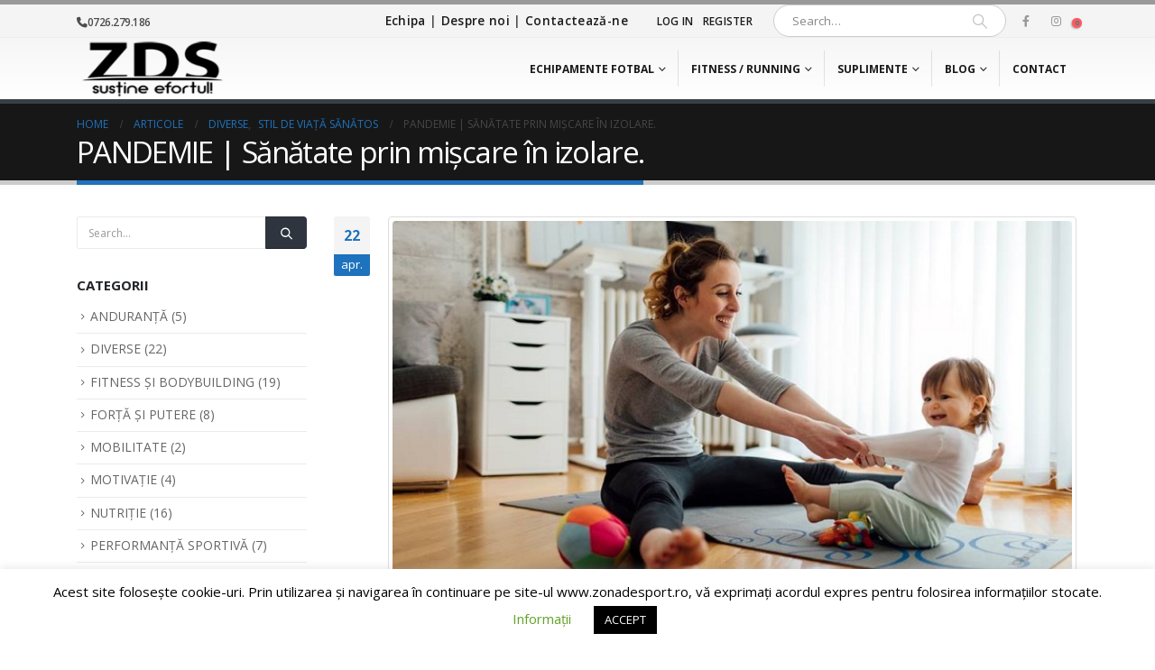

--- FILE ---
content_type: text/html; charset=UTF-8
request_url: https://www.zonadesport.ro/pandemie-sanatate-prin-miscare-in-izolare/
body_size: 34849
content:
	<!DOCTYPE html>
	<html  lang="ro-RO">
	<head>
		<meta http-equiv="X-UA-Compatible" content="IE=edge" />
		<meta http-equiv="Content-Type" content="text/html; charset=UTF-8" />
		<meta name="viewport" content="width=device-width, initial-scale=1, minimum-scale=1" />

		<link rel="profile" href="https://gmpg.org/xfn/11" />
		<link rel="pingback" href="https://www.zonadesport.ro/xmlrpc.php" />
		<meta name='robots' content='index, follow, max-image-preview:large, max-snippet:-1, max-video-preview:-1' />
	<style>img:is([sizes="auto" i], [sizes^="auto," i]) { contain-intrinsic-size: 3000px 1500px }</style>
	
	<!-- This site is optimized with the Yoast SEO plugin v23.4 - https://yoast.com/wordpress/plugins/seo/ -->
	<title>PANDEMIE | Sănătate prin mișcare în izolare. - Zona de Sport</title>
	<meta name="description" content="Sănătate prin mișcare în izolare. Balconul, curtea sau chiar sufrageria devin locurile în care putem face sport și mișcare împreună cu cei mici în pandemie." />
	<link rel="canonical" href="https://www.zonadesport.ro/pandemie-sanatate-prin-miscare-in-izolare/" />
	<meta property="og:locale" content="ro_RO" />
	<meta property="og:type" content="article" />
	<meta property="og:title" content="PANDEMIE | Sănătate prin mișcare în izolare. - Zona de Sport" />
	<meta property="og:description" content="Sănătate prin mișcare în izolare. Balconul, curtea sau chiar sufrageria devin locurile în care putem face sport și mișcare împreună cu cei mici în pandemie." />
	<meta property="og:url" content="https://www.zonadesport.ro/pandemie-sanatate-prin-miscare-in-izolare/" />
	<meta property="og:site_name" content="Zona de Sport" />
	<meta property="article:publisher" content="https://www.facebook.com/zonasportivilor/" />
	<meta property="article:published_time" content="2020-04-22T13:35:12+00:00" />
	<meta property="article:modified_time" content="2020-04-22T20:31:32+00:00" />
	<meta property="og:image" content="https://www.zonadesport.ro/wp-content/uploads/2020/04/sănătate-prin-mişcare.jpg" />
	<meta property="og:image:width" content="720" />
	<meta property="og:image:height" content="400" />
	<meta property="og:image:type" content="image/jpeg" />
	<meta name="author" content="#zonadesport" />
	<meta name="twitter:card" content="summary_large_image" />
	<meta name="twitter:label1" content="Scris de" />
	<meta name="twitter:data1" content="#zonadesport" />
	<meta name="twitter:label2" content="Timp estimat pentru citire" />
	<meta name="twitter:data2" content="4 minute" />
	<script type="application/ld+json" class="yoast-schema-graph">{"@context":"https://schema.org","@graph":[{"@type":"WebPage","@id":"https://www.zonadesport.ro/pandemie-sanatate-prin-miscare-in-izolare/","url":"https://www.zonadesport.ro/pandemie-sanatate-prin-miscare-in-izolare/","name":"PANDEMIE | Sănătate prin mișcare în izolare. - Zona de Sport","isPartOf":{"@id":"https://www.zonadesport.ro/#website"},"primaryImageOfPage":{"@id":"https://www.zonadesport.ro/pandemie-sanatate-prin-miscare-in-izolare/#primaryimage"},"image":{"@id":"https://www.zonadesport.ro/pandemie-sanatate-prin-miscare-in-izolare/#primaryimage"},"thumbnailUrl":"https://www.zonadesport.ro/wp-content/uploads/2020/04/sănătate-prin-mişcare.jpg","datePublished":"2020-04-22T13:35:12+00:00","dateModified":"2020-04-22T20:31:32+00:00","author":{"@id":"https://www.zonadesport.ro/#/schema/person/4d7a906b39ec1ea565e5b79ca21ed148"},"description":"Sănătate prin mișcare în izolare. Balconul, curtea sau chiar sufrageria devin locurile în care putem face sport și mișcare împreună cu cei mici în pandemie.","breadcrumb":{"@id":"https://www.zonadesport.ro/pandemie-sanatate-prin-miscare-in-izolare/#breadcrumb"},"inLanguage":"ro-RO","potentialAction":[{"@type":"ReadAction","target":["https://www.zonadesport.ro/pandemie-sanatate-prin-miscare-in-izolare/"]}]},{"@type":"ImageObject","inLanguage":"ro-RO","@id":"https://www.zonadesport.ro/pandemie-sanatate-prin-miscare-in-izolare/#primaryimage","url":"https://www.zonadesport.ro/wp-content/uploads/2020/04/sănătate-prin-mişcare.jpg","contentUrl":"https://www.zonadesport.ro/wp-content/uploads/2020/04/sănătate-prin-mişcare.jpg","width":720,"height":400,"caption":"sănătate prin mişcare"},{"@type":"BreadcrumbList","@id":"https://www.zonadesport.ro/pandemie-sanatate-prin-miscare-in-izolare/#breadcrumb","itemListElement":[{"@type":"ListItem","position":1,"name":"Home","item":"https://www.zonadesport.ro/"},{"@type":"ListItem","position":2,"name":"Articole","item":"https://www.zonadesport.ro/articole/"},{"@type":"ListItem","position":3,"name":"PANDEMIE | Sănătate prin mișcare în izolare."}]},{"@type":"WebSite","@id":"https://www.zonadesport.ro/#website","url":"https://www.zonadesport.ro/","name":"Zona de Sport","description":"Susţine efortul!","potentialAction":[{"@type":"SearchAction","target":{"@type":"EntryPoint","urlTemplate":"https://www.zonadesport.ro/?s={search_term_string}"},"query-input":{"@type":"PropertyValueSpecification","valueRequired":true,"valueName":"search_term_string"}}],"inLanguage":"ro-RO"},{"@type":"Person","@id":"https://www.zonadesport.ro/#/schema/person/4d7a906b39ec1ea565e5b79ca21ed148","name":"#zonadesport","image":{"@type":"ImageObject","inLanguage":"ro-RO","@id":"https://www.zonadesport.ro/#/schema/person/image/","url":"https://secure.gravatar.com/avatar/a7f7ee14268a055318554a234ec6fd4c8993ce61bd3e0ba5f23114c8957ecedd?s=96&d=blank&r=g","contentUrl":"https://secure.gravatar.com/avatar/a7f7ee14268a055318554a234ec6fd4c8993ce61bd3e0ba5f23114c8957ecedd?s=96&d=blank&r=g","caption":"#zonadesport"},"url":"https://www.zonadesport.ro/author/admin/"}]}</script>
	<!-- / Yoast SEO plugin. -->


<link rel='dns-prefetch' href='//www.googletagmanager.com' />
<link rel="alternate" type="application/rss+xml" title="Zona de Sport &raquo; Flux" href="https://www.zonadesport.ro/feed/" />
<link rel="alternate" type="application/rss+xml" title="Zona de Sport &raquo; Flux comentarii" href="https://www.zonadesport.ro/comments/feed/" />
<script id="wpp-js" src="https://www.zonadesport.ro/wp-content/plugins/wordpress-popular-posts/assets/js/wpp.min.js?ver=7.3.3" data-sampling="0" data-sampling-rate="100" data-api-url="https://www.zonadesport.ro/wp-json/wordpress-popular-posts" data-post-id="8485" data-token="ab96825d48" data-lang="0" data-debug="0"></script>
<link rel="alternate" type="application/rss+xml" title="Flux comentarii Zona de Sport &raquo; PANDEMIE | Sănătate prin mișcare în izolare." href="https://www.zonadesport.ro/pandemie-sanatate-prin-miscare-in-izolare/feed/" />
		<link rel="shortcut icon" href="//www.zonadesport.ro/wp-content/uploads/2020/05/ZDS-sustine-efortul-favicon.png" type="image/x-icon" />
				<link rel="apple-touch-icon" href="//www.zonadesport.ro/wp-content/uploads/2020/05/ZDS-sustine-efortul-favicon.png" />
				<link rel="apple-touch-icon" sizes="120x120" href="//www.zonadesport.ro/wp-content/uploads/2020/05/ZDS-sustine-efortul-favicon.png" />
				<link rel="apple-touch-icon" sizes="76x76" href="//www.zonadesport.ro/wp-content/uploads/2020/05/ZDS-sustine-efortul-favicon.png" />
				<link rel="apple-touch-icon" sizes="152x152" href="//www.zonadesport.ro/wp-content/uploads/2020/05/ZDS-sustine-efortul-favicon.png" />
		<script>
window._wpemojiSettings = {"baseUrl":"https:\/\/s.w.org\/images\/core\/emoji\/16.0.1\/72x72\/","ext":".png","svgUrl":"https:\/\/s.w.org\/images\/core\/emoji\/16.0.1\/svg\/","svgExt":".svg","source":{"concatemoji":"https:\/\/www.zonadesport.ro\/wp-includes\/js\/wp-emoji-release.min.js?ver=10aeda37ce2dae0e149e4efcbea5ffba"}};
/*! This file is auto-generated */
!function(s,n){var o,i,e;function c(e){try{var t={supportTests:e,timestamp:(new Date).valueOf()};sessionStorage.setItem(o,JSON.stringify(t))}catch(e){}}function p(e,t,n){e.clearRect(0,0,e.canvas.width,e.canvas.height),e.fillText(t,0,0);var t=new Uint32Array(e.getImageData(0,0,e.canvas.width,e.canvas.height).data),a=(e.clearRect(0,0,e.canvas.width,e.canvas.height),e.fillText(n,0,0),new Uint32Array(e.getImageData(0,0,e.canvas.width,e.canvas.height).data));return t.every(function(e,t){return e===a[t]})}function u(e,t){e.clearRect(0,0,e.canvas.width,e.canvas.height),e.fillText(t,0,0);for(var n=e.getImageData(16,16,1,1),a=0;a<n.data.length;a++)if(0!==n.data[a])return!1;return!0}function f(e,t,n,a){switch(t){case"flag":return n(e,"\ud83c\udff3\ufe0f\u200d\u26a7\ufe0f","\ud83c\udff3\ufe0f\u200b\u26a7\ufe0f")?!1:!n(e,"\ud83c\udde8\ud83c\uddf6","\ud83c\udde8\u200b\ud83c\uddf6")&&!n(e,"\ud83c\udff4\udb40\udc67\udb40\udc62\udb40\udc65\udb40\udc6e\udb40\udc67\udb40\udc7f","\ud83c\udff4\u200b\udb40\udc67\u200b\udb40\udc62\u200b\udb40\udc65\u200b\udb40\udc6e\u200b\udb40\udc67\u200b\udb40\udc7f");case"emoji":return!a(e,"\ud83e\udedf")}return!1}function g(e,t,n,a){var r="undefined"!=typeof WorkerGlobalScope&&self instanceof WorkerGlobalScope?new OffscreenCanvas(300,150):s.createElement("canvas"),o=r.getContext("2d",{willReadFrequently:!0}),i=(o.textBaseline="top",o.font="600 32px Arial",{});return e.forEach(function(e){i[e]=t(o,e,n,a)}),i}function t(e){var t=s.createElement("script");t.src=e,t.defer=!0,s.head.appendChild(t)}"undefined"!=typeof Promise&&(o="wpEmojiSettingsSupports",i=["flag","emoji"],n.supports={everything:!0,everythingExceptFlag:!0},e=new Promise(function(e){s.addEventListener("DOMContentLoaded",e,{once:!0})}),new Promise(function(t){var n=function(){try{var e=JSON.parse(sessionStorage.getItem(o));if("object"==typeof e&&"number"==typeof e.timestamp&&(new Date).valueOf()<e.timestamp+604800&&"object"==typeof e.supportTests)return e.supportTests}catch(e){}return null}();if(!n){if("undefined"!=typeof Worker&&"undefined"!=typeof OffscreenCanvas&&"undefined"!=typeof URL&&URL.createObjectURL&&"undefined"!=typeof Blob)try{var e="postMessage("+g.toString()+"("+[JSON.stringify(i),f.toString(),p.toString(),u.toString()].join(",")+"));",a=new Blob([e],{type:"text/javascript"}),r=new Worker(URL.createObjectURL(a),{name:"wpTestEmojiSupports"});return void(r.onmessage=function(e){c(n=e.data),r.terminate(),t(n)})}catch(e){}c(n=g(i,f,p,u))}t(n)}).then(function(e){for(var t in e)n.supports[t]=e[t],n.supports.everything=n.supports.everything&&n.supports[t],"flag"!==t&&(n.supports.everythingExceptFlag=n.supports.everythingExceptFlag&&n.supports[t]);n.supports.everythingExceptFlag=n.supports.everythingExceptFlag&&!n.supports.flag,n.DOMReady=!1,n.readyCallback=function(){n.DOMReady=!0}}).then(function(){return e}).then(function(){var e;n.supports.everything||(n.readyCallback(),(e=n.source||{}).concatemoji?t(e.concatemoji):e.wpemoji&&e.twemoji&&(t(e.twemoji),t(e.wpemoji)))}))}((window,document),window._wpemojiSettings);
</script>
<style id='wp-emoji-styles-inline-css'>

	img.wp-smiley, img.emoji {
		display: inline !important;
		border: none !important;
		box-shadow: none !important;
		height: 1em !important;
		width: 1em !important;
		margin: 0 0.07em !important;
		vertical-align: -0.1em !important;
		background: none !important;
		padding: 0 !important;
	}
</style>
<link rel='stylesheet' id='wp-block-library-css' href='https://www.zonadesport.ro/wp-includes/css/dist/block-library/style.min.css?ver=10aeda37ce2dae0e149e4efcbea5ffba' media='all' />
<style id='wp-block-library-theme-inline-css'>
.wp-block-audio :where(figcaption){color:#555;font-size:13px;text-align:center}.is-dark-theme .wp-block-audio :where(figcaption){color:#ffffffa6}.wp-block-audio{margin:0 0 1em}.wp-block-code{border:1px solid #ccc;border-radius:4px;font-family:Menlo,Consolas,monaco,monospace;padding:.8em 1em}.wp-block-embed :where(figcaption){color:#555;font-size:13px;text-align:center}.is-dark-theme .wp-block-embed :where(figcaption){color:#ffffffa6}.wp-block-embed{margin:0 0 1em}.blocks-gallery-caption{color:#555;font-size:13px;text-align:center}.is-dark-theme .blocks-gallery-caption{color:#ffffffa6}:root :where(.wp-block-image figcaption){color:#555;font-size:13px;text-align:center}.is-dark-theme :root :where(.wp-block-image figcaption){color:#ffffffa6}.wp-block-image{margin:0 0 1em}.wp-block-pullquote{border-bottom:4px solid;border-top:4px solid;color:currentColor;margin-bottom:1.75em}.wp-block-pullquote cite,.wp-block-pullquote footer,.wp-block-pullquote__citation{color:currentColor;font-size:.8125em;font-style:normal;text-transform:uppercase}.wp-block-quote{border-left:.25em solid;margin:0 0 1.75em;padding-left:1em}.wp-block-quote cite,.wp-block-quote footer{color:currentColor;font-size:.8125em;font-style:normal;position:relative}.wp-block-quote:where(.has-text-align-right){border-left:none;border-right:.25em solid;padding-left:0;padding-right:1em}.wp-block-quote:where(.has-text-align-center){border:none;padding-left:0}.wp-block-quote.is-large,.wp-block-quote.is-style-large,.wp-block-quote:where(.is-style-plain){border:none}.wp-block-search .wp-block-search__label{font-weight:700}.wp-block-search__button{border:1px solid #ccc;padding:.375em .625em}:where(.wp-block-group.has-background){padding:1.25em 2.375em}.wp-block-separator.has-css-opacity{opacity:.4}.wp-block-separator{border:none;border-bottom:2px solid;margin-left:auto;margin-right:auto}.wp-block-separator.has-alpha-channel-opacity{opacity:1}.wp-block-separator:not(.is-style-wide):not(.is-style-dots){width:100px}.wp-block-separator.has-background:not(.is-style-dots){border-bottom:none;height:1px}.wp-block-separator.has-background:not(.is-style-wide):not(.is-style-dots){height:2px}.wp-block-table{margin:0 0 1em}.wp-block-table td,.wp-block-table th{word-break:normal}.wp-block-table :where(figcaption){color:#555;font-size:13px;text-align:center}.is-dark-theme .wp-block-table :where(figcaption){color:#ffffffa6}.wp-block-video :where(figcaption){color:#555;font-size:13px;text-align:center}.is-dark-theme .wp-block-video :where(figcaption){color:#ffffffa6}.wp-block-video{margin:0 0 1em}:root :where(.wp-block-template-part.has-background){margin-bottom:0;margin-top:0;padding:1.25em 2.375em}
</style>
<style id='classic-theme-styles-inline-css'>
/*! This file is auto-generated */
.wp-block-button__link{color:#fff;background-color:#32373c;border-radius:9999px;box-shadow:none;text-decoration:none;padding:calc(.667em + 2px) calc(1.333em + 2px);font-size:1.125em}.wp-block-file__button{background:#32373c;color:#fff;text-decoration:none}
</style>
<style id='global-styles-inline-css'>
:root{--wp--preset--aspect-ratio--square: 1;--wp--preset--aspect-ratio--4-3: 4/3;--wp--preset--aspect-ratio--3-4: 3/4;--wp--preset--aspect-ratio--3-2: 3/2;--wp--preset--aspect-ratio--2-3: 2/3;--wp--preset--aspect-ratio--16-9: 16/9;--wp--preset--aspect-ratio--9-16: 9/16;--wp--preset--color--black: #000000;--wp--preset--color--cyan-bluish-gray: #abb8c3;--wp--preset--color--white: #ffffff;--wp--preset--color--pale-pink: #f78da7;--wp--preset--color--vivid-red: #cf2e2e;--wp--preset--color--luminous-vivid-orange: #ff6900;--wp--preset--color--luminous-vivid-amber: #fcb900;--wp--preset--color--light-green-cyan: #7bdcb5;--wp--preset--color--vivid-green-cyan: #00d084;--wp--preset--color--pale-cyan-blue: #8ed1fc;--wp--preset--color--vivid-cyan-blue: #0693e3;--wp--preset--color--vivid-purple: #9b51e0;--wp--preset--color--primary: #1e73be;--wp--preset--color--secondary: #1b1b1b;--wp--preset--color--tertiary: #2baab1;--wp--preset--color--quaternary: #383f48;--wp--preset--color--dark: #2e353e;--wp--preset--color--light: #ffffff;--wp--preset--gradient--vivid-cyan-blue-to-vivid-purple: linear-gradient(135deg,rgba(6,147,227,1) 0%,rgb(155,81,224) 100%);--wp--preset--gradient--light-green-cyan-to-vivid-green-cyan: linear-gradient(135deg,rgb(122,220,180) 0%,rgb(0,208,130) 100%);--wp--preset--gradient--luminous-vivid-amber-to-luminous-vivid-orange: linear-gradient(135deg,rgba(252,185,0,1) 0%,rgba(255,105,0,1) 100%);--wp--preset--gradient--luminous-vivid-orange-to-vivid-red: linear-gradient(135deg,rgba(255,105,0,1) 0%,rgb(207,46,46) 100%);--wp--preset--gradient--very-light-gray-to-cyan-bluish-gray: linear-gradient(135deg,rgb(238,238,238) 0%,rgb(169,184,195) 100%);--wp--preset--gradient--cool-to-warm-spectrum: linear-gradient(135deg,rgb(74,234,220) 0%,rgb(151,120,209) 20%,rgb(207,42,186) 40%,rgb(238,44,130) 60%,rgb(251,105,98) 80%,rgb(254,248,76) 100%);--wp--preset--gradient--blush-light-purple: linear-gradient(135deg,rgb(255,206,236) 0%,rgb(152,150,240) 100%);--wp--preset--gradient--blush-bordeaux: linear-gradient(135deg,rgb(254,205,165) 0%,rgb(254,45,45) 50%,rgb(107,0,62) 100%);--wp--preset--gradient--luminous-dusk: linear-gradient(135deg,rgb(255,203,112) 0%,rgb(199,81,192) 50%,rgb(65,88,208) 100%);--wp--preset--gradient--pale-ocean: linear-gradient(135deg,rgb(255,245,203) 0%,rgb(182,227,212) 50%,rgb(51,167,181) 100%);--wp--preset--gradient--electric-grass: linear-gradient(135deg,rgb(202,248,128) 0%,rgb(113,206,126) 100%);--wp--preset--gradient--midnight: linear-gradient(135deg,rgb(2,3,129) 0%,rgb(40,116,252) 100%);--wp--preset--font-size--small: 13px;--wp--preset--font-size--medium: 20px;--wp--preset--font-size--large: 36px;--wp--preset--font-size--x-large: 42px;--wp--preset--spacing--20: 0.44rem;--wp--preset--spacing--30: 0.67rem;--wp--preset--spacing--40: 1rem;--wp--preset--spacing--50: 1.5rem;--wp--preset--spacing--60: 2.25rem;--wp--preset--spacing--70: 3.38rem;--wp--preset--spacing--80: 5.06rem;--wp--preset--shadow--natural: 6px 6px 9px rgba(0, 0, 0, 0.2);--wp--preset--shadow--deep: 12px 12px 50px rgba(0, 0, 0, 0.4);--wp--preset--shadow--sharp: 6px 6px 0px rgba(0, 0, 0, 0.2);--wp--preset--shadow--outlined: 6px 6px 0px -3px rgba(255, 255, 255, 1), 6px 6px rgba(0, 0, 0, 1);--wp--preset--shadow--crisp: 6px 6px 0px rgba(0, 0, 0, 1);}:where(.is-layout-flex){gap: 0.5em;}:where(.is-layout-grid){gap: 0.5em;}body .is-layout-flex{display: flex;}.is-layout-flex{flex-wrap: wrap;align-items: center;}.is-layout-flex > :is(*, div){margin: 0;}body .is-layout-grid{display: grid;}.is-layout-grid > :is(*, div){margin: 0;}:where(.wp-block-columns.is-layout-flex){gap: 2em;}:where(.wp-block-columns.is-layout-grid){gap: 2em;}:where(.wp-block-post-template.is-layout-flex){gap: 1.25em;}:where(.wp-block-post-template.is-layout-grid){gap: 1.25em;}.has-black-color{color: var(--wp--preset--color--black) !important;}.has-cyan-bluish-gray-color{color: var(--wp--preset--color--cyan-bluish-gray) !important;}.has-white-color{color: var(--wp--preset--color--white) !important;}.has-pale-pink-color{color: var(--wp--preset--color--pale-pink) !important;}.has-vivid-red-color{color: var(--wp--preset--color--vivid-red) !important;}.has-luminous-vivid-orange-color{color: var(--wp--preset--color--luminous-vivid-orange) !important;}.has-luminous-vivid-amber-color{color: var(--wp--preset--color--luminous-vivid-amber) !important;}.has-light-green-cyan-color{color: var(--wp--preset--color--light-green-cyan) !important;}.has-vivid-green-cyan-color{color: var(--wp--preset--color--vivid-green-cyan) !important;}.has-pale-cyan-blue-color{color: var(--wp--preset--color--pale-cyan-blue) !important;}.has-vivid-cyan-blue-color{color: var(--wp--preset--color--vivid-cyan-blue) !important;}.has-vivid-purple-color{color: var(--wp--preset--color--vivid-purple) !important;}.has-black-background-color{background-color: var(--wp--preset--color--black) !important;}.has-cyan-bluish-gray-background-color{background-color: var(--wp--preset--color--cyan-bluish-gray) !important;}.has-white-background-color{background-color: var(--wp--preset--color--white) !important;}.has-pale-pink-background-color{background-color: var(--wp--preset--color--pale-pink) !important;}.has-vivid-red-background-color{background-color: var(--wp--preset--color--vivid-red) !important;}.has-luminous-vivid-orange-background-color{background-color: var(--wp--preset--color--luminous-vivid-orange) !important;}.has-luminous-vivid-amber-background-color{background-color: var(--wp--preset--color--luminous-vivid-amber) !important;}.has-light-green-cyan-background-color{background-color: var(--wp--preset--color--light-green-cyan) !important;}.has-vivid-green-cyan-background-color{background-color: var(--wp--preset--color--vivid-green-cyan) !important;}.has-pale-cyan-blue-background-color{background-color: var(--wp--preset--color--pale-cyan-blue) !important;}.has-vivid-cyan-blue-background-color{background-color: var(--wp--preset--color--vivid-cyan-blue) !important;}.has-vivid-purple-background-color{background-color: var(--wp--preset--color--vivid-purple) !important;}.has-black-border-color{border-color: var(--wp--preset--color--black) !important;}.has-cyan-bluish-gray-border-color{border-color: var(--wp--preset--color--cyan-bluish-gray) !important;}.has-white-border-color{border-color: var(--wp--preset--color--white) !important;}.has-pale-pink-border-color{border-color: var(--wp--preset--color--pale-pink) !important;}.has-vivid-red-border-color{border-color: var(--wp--preset--color--vivid-red) !important;}.has-luminous-vivid-orange-border-color{border-color: var(--wp--preset--color--luminous-vivid-orange) !important;}.has-luminous-vivid-amber-border-color{border-color: var(--wp--preset--color--luminous-vivid-amber) !important;}.has-light-green-cyan-border-color{border-color: var(--wp--preset--color--light-green-cyan) !important;}.has-vivid-green-cyan-border-color{border-color: var(--wp--preset--color--vivid-green-cyan) !important;}.has-pale-cyan-blue-border-color{border-color: var(--wp--preset--color--pale-cyan-blue) !important;}.has-vivid-cyan-blue-border-color{border-color: var(--wp--preset--color--vivid-cyan-blue) !important;}.has-vivid-purple-border-color{border-color: var(--wp--preset--color--vivid-purple) !important;}.has-vivid-cyan-blue-to-vivid-purple-gradient-background{background: var(--wp--preset--gradient--vivid-cyan-blue-to-vivid-purple) !important;}.has-light-green-cyan-to-vivid-green-cyan-gradient-background{background: var(--wp--preset--gradient--light-green-cyan-to-vivid-green-cyan) !important;}.has-luminous-vivid-amber-to-luminous-vivid-orange-gradient-background{background: var(--wp--preset--gradient--luminous-vivid-amber-to-luminous-vivid-orange) !important;}.has-luminous-vivid-orange-to-vivid-red-gradient-background{background: var(--wp--preset--gradient--luminous-vivid-orange-to-vivid-red) !important;}.has-very-light-gray-to-cyan-bluish-gray-gradient-background{background: var(--wp--preset--gradient--very-light-gray-to-cyan-bluish-gray) !important;}.has-cool-to-warm-spectrum-gradient-background{background: var(--wp--preset--gradient--cool-to-warm-spectrum) !important;}.has-blush-light-purple-gradient-background{background: var(--wp--preset--gradient--blush-light-purple) !important;}.has-blush-bordeaux-gradient-background{background: var(--wp--preset--gradient--blush-bordeaux) !important;}.has-luminous-dusk-gradient-background{background: var(--wp--preset--gradient--luminous-dusk) !important;}.has-pale-ocean-gradient-background{background: var(--wp--preset--gradient--pale-ocean) !important;}.has-electric-grass-gradient-background{background: var(--wp--preset--gradient--electric-grass) !important;}.has-midnight-gradient-background{background: var(--wp--preset--gradient--midnight) !important;}.has-small-font-size{font-size: var(--wp--preset--font-size--small) !important;}.has-medium-font-size{font-size: var(--wp--preset--font-size--medium) !important;}.has-large-font-size{font-size: var(--wp--preset--font-size--large) !important;}.has-x-large-font-size{font-size: var(--wp--preset--font-size--x-large) !important;}
:where(.wp-block-post-template.is-layout-flex){gap: 1.25em;}:where(.wp-block-post-template.is-layout-grid){gap: 1.25em;}
:where(.wp-block-columns.is-layout-flex){gap: 2em;}:where(.wp-block-columns.is-layout-grid){gap: 2em;}
:root :where(.wp-block-pullquote){font-size: 1.5em;line-height: 1.6;}
</style>
<link rel='stylesheet' id='contact-form-7-css' href='https://www.zonadesport.ro/wp-content/plugins/contact-form-7/includes/css/styles.css?ver=5.9.8' media='all' />
<link rel='stylesheet' id='cookie-law-info-css' href='https://www.zonadesport.ro/wp-content/plugins/cookie-law-info/legacy/public/css/cookie-law-info-public.css?ver=3.3.0' media='all' />
<link rel='stylesheet' id='cookie-law-info-gdpr-css' href='https://www.zonadesport.ro/wp-content/plugins/cookie-law-info/legacy/public/css/cookie-law-info-gdpr.css?ver=3.3.0' media='all' />
<style id='woocommerce-inline-inline-css'>
.woocommerce form .form-row .required { visibility: visible; }
</style>
<link rel='stylesheet' id='trp-language-switcher-style-css' href='https://www.zonadesport.ro/wp-content/plugins/translatepress-multilingual/assets/css/trp-language-switcher.css?ver=2.9.19' media='all' />
<link rel='stylesheet' id='wordpress-popular-posts-css-css' href='https://www.zonadesport.ro/wp-content/plugins/wordpress-popular-posts/assets/css/wpp.css?ver=7.3.3' media='all' />
<link rel='stylesheet' id='porto-css-vars-css' href='https://www.zonadesport.ro/wp-content/uploads/porto_styles/theme_css_vars.css?ver=7.0.2' media='all' />
<link rel='stylesheet' id='js_composer_front-css' href='https://www.zonadesport.ro/wp-content/plugins/js_composer/assets/css/js_composer.min.css?ver=7.3' media='all' />
<link rel='stylesheet' id='bootstrap-css' href='https://www.zonadesport.ro/wp-content/uploads/porto_styles/bootstrap.css?ver=7.0.2' media='all' />
<link rel='stylesheet' id='porto-plugins-css' href='https://www.zonadesport.ro/wp-content/themes/porto/css/plugins.css?ver=7.0.2' media='all' />
<link rel='stylesheet' id='porto-theme-css' href='https://www.zonadesport.ro/wp-content/themes/porto/css/theme.css?ver=7.0.2' media='all' />
<link rel='stylesheet' id='porto-theme-portfolio-css' href='https://www.zonadesport.ro/wp-content/themes/porto/css/theme_portfolio.css?ver=7.0.2' media='all' />
<link rel='stylesheet' id='porto-theme-member-css' href='https://www.zonadesport.ro/wp-content/themes/porto/css/theme_member.css?ver=7.0.2' media='all' />
<link rel='stylesheet' id='porto-shortcodes-css' href='https://www.zonadesport.ro/wp-content/uploads/porto_styles/shortcodes.css?ver=7.0.2' media='all' />
<link rel='stylesheet' id='porto-theme-shop-css' href='https://www.zonadesport.ro/wp-content/themes/porto/css/theme_shop.css?ver=7.0.2' media='all' />
<link rel='stylesheet' id='porto-theme-wpb-css' href='https://www.zonadesport.ro/wp-content/themes/porto/css/theme_wpb.css?ver=7.0.2' media='all' />
<link rel='stylesheet' id='porto-theme-radius-css' href='https://www.zonadesport.ro/wp-content/themes/porto/css/theme_radius.css?ver=7.0.2' media='all' />
<link rel='stylesheet' id='porto-dynamic-style-css' href='https://www.zonadesport.ro/wp-content/uploads/porto_styles/dynamic_style.css?ver=7.0.2' media='all' />
<link rel='stylesheet' id='porto-type-builder-css' href='https://www.zonadesport.ro/wp-content/plugins/porto-functionality/builders/assets/type-builder.css?ver=3.0.2' media='all' />
<link rel='stylesheet' id='porto-account-login-style-css' href='https://www.zonadesport.ro/wp-content/themes/porto/css/theme/shop/login-style/account-login.css?ver=7.0.2' media='all' />
<link rel='stylesheet' id='porto-style-css' href='https://www.zonadesport.ro/wp-content/themes/porto/style.css?ver=7.0.2' media='all' />
<style id='porto-style-inline-css'>
.side-header-narrow-bar-logo{max-width:100px}.loading-overlay-showing > .loading-overlay{opacity:1;visibility:visible;transition-delay:0}.loading-overlay{transition:visibility 0s ease-in-out 0.5s,opacity 0.5s ease-in-out;position:absolute;bottom:0;left:0;opacity:0;right:0;top:0;visibility:hidden}.loading-overlay .loader{display:inline-block;border:2px solid transparent;width:40px;height:40px;-webkit-animation:spin 0.75s infinite linear;animation:spin 0.75s infinite linear;border-image:none;border-radius:50%;vertical-align:middle;position:absolute;margin:auto;left:0;right:0;top:0;bottom:0;z-index:2;border-top-color:var(--porto-primary-color)}.loading-overlay .loader:before{content:"";display:inline-block;border:inherit;width:inherit;height:inherit;-webkit-animation:spin 1.5s infinite ease;animation:spin 1.5s infinite ease;border-radius:inherit;position:absolute;left:-2px;top:-2px;border-top-color:inherit}body > .loading-overlay{position:fixed;z-index:999999}#header,.sticky-header .header-main.sticky{border-top:5px solid}@media (min-width:992px){}.page-top .page-title-wrap{line-height:0}.page-top .page-title:not(.b-none):after{content:'';position:absolute;width:100%;left:0;border-bottom:5px solid var(--porto-primary-color);bottom:-17px}body.single-product .page-top .breadcrumbs-wrap{padding-right:55px}@media (min-width:1500px){.left-sidebar.col-lg-3,.right-sidebar.col-lg-3{width:20%}.main-content.col-lg-9{width:80%}.main-content.col-lg-6{width:60%}}
</style>
<script id="woocommerce-google-analytics-integration-gtag-js-after">
/* Google Analytics for WooCommerce (gtag.js) */
					window.dataLayer = window.dataLayer || [];
					function gtag(){dataLayer.push(arguments);}
					// Set up default consent state.
					for ( const mode of [{"analytics_storage":"denied","ad_storage":"denied","ad_user_data":"denied","ad_personalization":"denied","region":["AT","BE","BG","HR","CY","CZ","DK","EE","FI","FR","DE","GR","HU","IS","IE","IT","LV","LI","LT","LU","MT","NL","NO","PL","PT","RO","SK","SI","ES","SE","GB","CH"]}] || [] ) {
						gtag( "consent", "default", { "wait_for_update": 500, ...mode } );
					}
					gtag("js", new Date());
					gtag("set", "developer_id.dOGY3NW", true);
					gtag("config", "UA-91478527-1", {"track_404":true,"allow_google_signals":true,"logged_in":false,"linker":{"domains":[],"allow_incoming":false},"custom_map":{"dimension1":"logged_in"}});
</script>
<script src="https://www.zonadesport.ro/wp-includes/js/jquery/jquery-migrate.min.js?ver=3.4.1" id="jquery-migrate-js"></script>
<script src="https://www.zonadesport.ro/wp-includes/js/jquery/jquery.min.js?ver=3.7.1" id="jquery-core-js"></script>
<script id="cookie-law-info-js-extra">
var Cli_Data = {"nn_cookie_ids":[],"cookielist":[],"non_necessary_cookies":[],"ccpaEnabled":"","ccpaRegionBased":"","ccpaBarEnabled":"","strictlyEnabled":["necessary","obligatoire"],"ccpaType":"gdpr","js_blocking":"","custom_integration":"","triggerDomRefresh":"","secure_cookies":""};
var cli_cookiebar_settings = {"animate_speed_hide":"500","animate_speed_show":"500","background":"#FFF","border":"#b1a6a6c2","border_on":"","button_1_button_colour":"#000","button_1_button_hover":"#000000","button_1_link_colour":"#fff","button_1_as_button":"1","button_1_new_win":"","button_2_button_colour":"#333","button_2_button_hover":"#292929","button_2_link_colour":"#444","button_2_as_button":"","button_2_hidebar":"","button_3_button_colour":"#000","button_3_button_hover":"#000000","button_3_link_colour":"#fff","button_3_as_button":"1","button_3_new_win":"","button_4_button_colour":"#000","button_4_button_hover":"#000000","button_4_link_colour":"#62a329","button_4_as_button":"","button_7_button_colour":"#61a229","button_7_button_hover":"#4e8221","button_7_link_colour":"#fff","button_7_as_button":"1","button_7_new_win":"","font_family":"inherit","header_fix":"","notify_animate_hide":"1","notify_animate_show":"1","notify_div_id":"#cookie-law-info-bar","notify_position_horizontal":"right","notify_position_vertical":"bottom","scroll_close":"","scroll_close_reload":"","accept_close_reload":"","reject_close_reload":"","showagain_tab":"1","showagain_background":"#fff","showagain_border":"#000","showagain_div_id":"#cookie-law-info-again","showagain_x_position":"100px","text":"#000","show_once_yn":"","show_once":"10000","logging_on":"","as_popup":"","popup_overlay":"1","bar_heading_text":"","cookie_bar_as":"banner","popup_showagain_position":"bottom-right","widget_position":"left"};
var log_object = {"ajax_url":"https:\/\/www.zonadesport.ro\/wp-admin\/admin-ajax.php"};
</script>
<script src="https://www.zonadesport.ro/wp-content/plugins/cookie-law-info/legacy/public/js/cookie-law-info-public.js?ver=3.3.0" id="cookie-law-info-js"></script>
<script src="https://www.zonadesport.ro/wp-content/plugins/woocommerce/assets/js/jquery-blockui/jquery.blockUI.min.js?ver=2.7.0-wc.10.4.2" id="wc-jquery-blockui-js" data-wp-strategy="defer"></script>
<script id="wc-add-to-cart-js-extra">
var wc_add_to_cart_params = {"ajax_url":"\/wp-admin\/admin-ajax.php","wc_ajax_url":"\/?wc-ajax=%%endpoint%%","i18n_view_cart":"Vezi co\u0219ul","cart_url":"https:\/\/www.zonadesport.ro\/cos\/","is_cart":"","cart_redirect_after_add":"no"};
</script>
<script src="https://www.zonadesport.ro/wp-content/plugins/woocommerce/assets/js/frontend/add-to-cart.min.js?ver=10.4.2" id="wc-add-to-cart-js" data-wp-strategy="defer"></script>
<script src="https://www.zonadesport.ro/wp-content/plugins/woocommerce/assets/js/js-cookie/js.cookie.min.js?ver=2.1.4-wc.10.4.2" id="wc-js-cookie-js" defer data-wp-strategy="defer"></script>
<script id="woocommerce-js-extra">
var woocommerce_params = {"ajax_url":"\/wp-admin\/admin-ajax.php","wc_ajax_url":"\/?wc-ajax=%%endpoint%%","i18n_password_show":"Arat\u0103 parola","i18n_password_hide":"Ascunde parola"};
</script>
<script src="https://www.zonadesport.ro/wp-content/plugins/woocommerce/assets/js/frontend/woocommerce.min.js?ver=10.4.2" id="woocommerce-js" defer data-wp-strategy="defer"></script>
<script src="https://www.zonadesport.ro/wp-content/plugins/translatepress-multilingual/assets/js/trp-frontend-compatibility.js?ver=2.9.19" id="trp-frontend-compatibility-js"></script>
<script src="https://www.zonadesport.ro/wp-content/plugins/js_composer/assets/js/vendors/woocommerce-add-to-cart.js?ver=7.3" id="vc_woocommerce-add-to-cart-js-js"></script>
<script id="wc-cart-fragments-js-extra">
var wc_cart_fragments_params = {"ajax_url":"\/wp-admin\/admin-ajax.php","wc_ajax_url":"\/?wc-ajax=%%endpoint%%","cart_hash_key":"wc_cart_hash_9f17af9ebc727a0b73fe8c02a5350d91","fragment_name":"wc_fragments_9f17af9ebc727a0b73fe8c02a5350d91","request_timeout":"15000"};
</script>
<script src="https://www.zonadesport.ro/wp-content/plugins/woocommerce/assets/js/frontend/cart-fragments.min.js?ver=10.4.2" id="wc-cart-fragments-js" defer data-wp-strategy="defer"></script>
<script src="https://www.zonadesport.ro/wp-content/plugins/woocommerce/assets/js/jquery-cookie/jquery.cookie.min.js?ver=1.4.1-wc.10.4.2" id="wc-jquery-cookie-js" defer data-wp-strategy="defer"></script>
<script></script><link rel="https://api.w.org/" href="https://www.zonadesport.ro/wp-json/" /><link rel="alternate" title="JSON" type="application/json" href="https://www.zonadesport.ro/wp-json/wp/v2/posts/8485" /><link rel="alternate" title="oEmbed (JSON)" type="application/json+oembed" href="https://www.zonadesport.ro/wp-json/oembed/1.0/embed?url=https%3A%2F%2Fwww.zonadesport.ro%2Fpandemie-sanatate-prin-miscare-in-izolare%2F" />
<link rel="alternate" title="oEmbed (XML)" type="text/xml+oembed" href="https://www.zonadesport.ro/wp-json/oembed/1.0/embed?url=https%3A%2F%2Fwww.zonadesport.ro%2Fpandemie-sanatate-prin-miscare-in-izolare%2F&#038;format=xml" />
        <script type="text/javascript">
            if (typeof jQuery !== 'undefined' && typeof jQuery.migrateWarnings !== 'undefined') {
                jQuery.migrateTrace = true; // Habilitar stack traces
                jQuery.migrateMute = false; // Garantir avisos no console
            }
            let bill_timeout;

            function isBot() {
                const bots = ['crawler', 'spider', 'baidu', 'duckduckgo', 'bot', 'googlebot', 'bingbot', 'facebook', 'slurp', 'twitter', 'yahoo'];
                const userAgent = navigator.userAgent.toLowerCase();
                return bots.some(bot => userAgent.includes(bot));
            }
            const originalConsoleWarn = console.warn; // Armazenar o console.warn original
            const sentWarnings = [];
            const bill_errorQueue = [];
            const slugs = [
                "antibots", "antihacker", "bigdump-restore", "boatdealer", "cardealer",
                "database-backup", "disable-wp-sitemap", "easy-update-urls", "hide-site-title",
                "lazy-load-disable", "multidealer", "real-estate-right-now", "recaptcha-for-all",
                "reportattacks", "restore-classic-widgets", "s3cloud", "site-checkup",
                "stopbadbots", "toolsfors", "toolstruthsocial", "wp-memory", "wptools"
            ];

            function hasSlug(warningMessage) {
                return slugs.some(slug => warningMessage.includes(slug));
            }
            // Sobrescrita de console.warn para capturar avisos JQMigrate
            console.warn = function(message, ...args) {
                // Processar avisos JQMIGRATE
                if (typeof message === 'string' && message.includes('JQMIGRATE')) {
                    if (!sentWarnings.includes(message)) {
                        sentWarnings.push(message);
                        let file = 'unknown';
                        let line = '0';
                        try {
                            const stackTrace = new Error().stack.split('\n');
                            for (let i = 1; i < stackTrace.length && i < 10; i++) {
                                const match = stackTrace[i].match(/at\s+.*?\((.*):(\d+):(\d+)\)/) ||
                                    stackTrace[i].match(/at\s+(.*):(\d+):(\d+)/);
                                if (match && match[1].includes('.js') &&
                                    !match[1].includes('jquery-migrate.js') &&
                                    !match[1].includes('jquery.js')) {
                                    file = match[1];
                                    line = match[2];
                                    break;
                                }
                            }
                        } catch (e) {
                            // Ignorar erros
                        }
                        const warningMessage = message.replace('JQMIGRATE:', 'Error:').trim() + ' - URL: ' + file + ' - Line: ' + line;
                        if (!hasSlug(warningMessage)) {
                            bill_errorQueue.push(warningMessage);
                            handleErrorQueue();
                        }
                    }
                }
                // Repassar todas as mensagens para o console.warn original
                originalConsoleWarn.apply(console, [message, ...args]);
            };
            //originalConsoleWarn.apply(console, arguments);
            // Restaura o console.warn original após 6 segundos
            setTimeout(() => {
                console.warn = originalConsoleWarn;
            }, 6000);

            function handleErrorQueue() {
                // Filtrar mensagens de bots antes de processar
                if (isBot()) {
                    bill_errorQueue = []; // Limpar a fila se for bot
                    return;
                }
                if (bill_errorQueue.length >= 5) {
                    sendErrorsToServer();
                } else {
                    clearTimeout(bill_timeout);
                    bill_timeout = setTimeout(sendErrorsToServer, 7000);
                }
            }

            function sendErrorsToServer() {
                if (bill_errorQueue.length > 0) {
                    const message = bill_errorQueue.join(' | ');
                    //console.log('[Bill Catch] Enviando ao Servidor:', message); // Log temporário para depuração
                    const xhr = new XMLHttpRequest();
                    const nonce = '736a09cb6c';
                    const ajax_url = 'https://www.zonadesport.ro/wp-admin/admin-ajax.php?action=bill_minozzi_js_error_catched&_wpnonce=736a09cb6c';
                    xhr.open('POST', encodeURI(ajax_url));
                    xhr.setRequestHeader('Content-Type', 'application/x-www-form-urlencoded');
                    xhr.send('action=bill_minozzi_js_error_catched&_wpnonce=' + nonce + '&bill_js_error_catched=' + encodeURIComponent(message));
                    // bill_errorQueue = [];
                    bill_errorQueue.length = 0; // Limpa o array sem reatribuir
                }
            }
        </script>
<link rel="alternate" hreflang="ro-RO" href="https://www.zonadesport.ro/pandemie-sanatate-prin-miscare-in-izolare/"/>
<link rel="alternate" hreflang="ro" href="https://www.zonadesport.ro/pandemie-sanatate-prin-miscare-in-izolare/"/>
            <style id="wpp-loading-animation-styles">@-webkit-keyframes bgslide{from{background-position-x:0}to{background-position-x:-200%}}@keyframes bgslide{from{background-position-x:0}to{background-position-x:-200%}}.wpp-widget-block-placeholder,.wpp-shortcode-placeholder{margin:0 auto;width:60px;height:3px;background:#dd3737;background:linear-gradient(90deg,#dd3737 0%,#571313 10%,#dd3737 100%);background-size:200% auto;border-radius:3px;-webkit-animation:bgslide 1s infinite linear;animation:bgslide 1s infinite linear}</style>
            		<script type="text/javascript">
		WebFontConfig = {
			google: { families: [ 'Open+Sans:400,500,600,700,800','Shadows+Into+Light:400,700','Playfair+Display:400,700' ] }
		};
		(function(d) {
			var wf = d.createElement('script'), s = d.scripts[d.scripts.length - 1];
			wf.src = 'https://www.zonadesport.ro/wp-content/themes/porto/js/libs/webfont.js';
			wf.async = true;
			s.parentNode.insertBefore(wf, s);
		})(document);</script>
			<noscript><style>.woocommerce-product-gallery{ opacity: 1 !important; }</style></noscript>
				<script  type="text/javascript">
				!function(f,b,e,v,n,t,s){if(f.fbq)return;n=f.fbq=function(){n.callMethod?
					n.callMethod.apply(n,arguments):n.queue.push(arguments)};if(!f._fbq)f._fbq=n;
					n.push=n;n.loaded=!0;n.version='2.0';n.queue=[];t=b.createElement(e);t.async=!0;
					t.src=v;s=b.getElementsByTagName(e)[0];s.parentNode.insertBefore(t,s)}(window,
					document,'script','https://connect.facebook.net/en_US/fbevents.js');
			</script>
			<!-- WooCommerce Facebook Integration Begin -->
			<script  type="text/javascript">

				fbq('init', '2632033280183980', {
    "external_id": {}
}, {
    "agent": "woocommerce-10.4.2-3.5.3"
});

				document.addEventListener( 'DOMContentLoaded', function() {
					// Insert placeholder for events injected when a product is added to the cart through AJAX.
					document.body.insertAdjacentHTML( 'beforeend', '<div class=\"wc-facebook-pixel-event-placeholder\"></div>' );
				}, false );

			</script>
			<!-- WooCommerce Facebook Integration End -->
			<meta name="generator" content="Powered by WPBakery Page Builder - drag and drop page builder for WordPress."/>
<meta name="generator" content="Powered by Slider Revolution 6.6.19 - responsive, Mobile-Friendly Slider Plugin for WordPress with comfortable drag and drop interface." />
<link rel="icon" href="https://www.zonadesport.ro/wp-content/uploads/2020/05/cropped-ZDS-Patrat-negru-1-32x32.png" sizes="32x32" />
<link rel="icon" href="https://www.zonadesport.ro/wp-content/uploads/2020/05/cropped-ZDS-Patrat-negru-1-192x192.png" sizes="192x192" />
<link rel="apple-touch-icon" href="https://www.zonadesport.ro/wp-content/uploads/2020/05/cropped-ZDS-Patrat-negru-1-180x180.png" />
<meta name="msapplication-TileImage" content="https://www.zonadesport.ro/wp-content/uploads/2020/05/cropped-ZDS-Patrat-negru-1-270x270.png" />
<script>function setREVStartSize(e){
			//window.requestAnimationFrame(function() {
				window.RSIW = window.RSIW===undefined ? window.innerWidth : window.RSIW;
				window.RSIH = window.RSIH===undefined ? window.innerHeight : window.RSIH;
				try {
					var pw = document.getElementById(e.c).parentNode.offsetWidth,
						newh;
					pw = pw===0 || isNaN(pw) || (e.l=="fullwidth" || e.layout=="fullwidth") ? window.RSIW : pw;
					e.tabw = e.tabw===undefined ? 0 : parseInt(e.tabw);
					e.thumbw = e.thumbw===undefined ? 0 : parseInt(e.thumbw);
					e.tabh = e.tabh===undefined ? 0 : parseInt(e.tabh);
					e.thumbh = e.thumbh===undefined ? 0 : parseInt(e.thumbh);
					e.tabhide = e.tabhide===undefined ? 0 : parseInt(e.tabhide);
					e.thumbhide = e.thumbhide===undefined ? 0 : parseInt(e.thumbhide);
					e.mh = e.mh===undefined || e.mh=="" || e.mh==="auto" ? 0 : parseInt(e.mh,0);
					if(e.layout==="fullscreen" || e.l==="fullscreen")
						newh = Math.max(e.mh,window.RSIH);
					else{
						e.gw = Array.isArray(e.gw) ? e.gw : [e.gw];
						for (var i in e.rl) if (e.gw[i]===undefined || e.gw[i]===0) e.gw[i] = e.gw[i-1];
						e.gh = e.el===undefined || e.el==="" || (Array.isArray(e.el) && e.el.length==0)? e.gh : e.el;
						e.gh = Array.isArray(e.gh) ? e.gh : [e.gh];
						for (var i in e.rl) if (e.gh[i]===undefined || e.gh[i]===0) e.gh[i] = e.gh[i-1];
											
						var nl = new Array(e.rl.length),
							ix = 0,
							sl;
						e.tabw = e.tabhide>=pw ? 0 : e.tabw;
						e.thumbw = e.thumbhide>=pw ? 0 : e.thumbw;
						e.tabh = e.tabhide>=pw ? 0 : e.tabh;
						e.thumbh = e.thumbhide>=pw ? 0 : e.thumbh;
						for (var i in e.rl) nl[i] = e.rl[i]<window.RSIW ? 0 : e.rl[i];
						sl = nl[0];
						for (var i in nl) if (sl>nl[i] && nl[i]>0) { sl = nl[i]; ix=i;}
						var m = pw>(e.gw[ix]+e.tabw+e.thumbw) ? 1 : (pw-(e.tabw+e.thumbw)) / (e.gw[ix]);
						newh =  (e.gh[ix] * m) + (e.tabh + e.thumbh);
					}
					var el = document.getElementById(e.c);
					if (el!==null && el) el.style.height = newh+"px";
					el = document.getElementById(e.c+"_wrapper");
					if (el!==null && el) {
						el.style.height = newh+"px";
						el.style.display = "block";
					}
				} catch(e){
					console.log("Failure at Presize of Slider:" + e)
				}
			//});
		  };</script>
<noscript><style> .wpb_animate_when_almost_visible { opacity: 1; }</style></noscript>	</head>
	<body data-rsssl=1 class="wp-singular post-template-default single single-post postid-8485 single-format-standard wp-embed-responsive wp-theme-porto theme-porto woocommerce-no-js translatepress-ro_RO porto-rounded porto-breadcrumbs-bb login-popup full blog-1 loading-overlay-showing wpb-js-composer js-comp-ver-7.3 vc_responsive">
	<div class="loading-overlay"><div class="bounce-loader"><div class="bounce1"></div><div class="bounce2"></div><div class="bounce3"></div></div></div>
	<div class="page-wrapper"><!-- page wrapper -->
		
											<!-- header wrapper -->
				<div class="header-wrapper">
										<header id="header" class="header-corporate header-12">
			<div class="header-top">
			<div class="container">
				<div class="header-left">
										<div class="block-inline"><div class="header-contact"><span><i class="fa fa-phone"> </i>0726.279.186</span></div></div>				</div>
				<div class="header-right">
					<span class="welcome-msg"><a href="https://www.zonadesport.ro/echipa-noastra/">Echipa</a>  |  <a href="#">Despre noi</a>  |  <a href=" https://www.zonadesport.ro/contact">Contactează-ne</a> </span><span class="gap">|</span><ul class="top-links mega-menu show-arrow" id="menu-top-navigation"><li class="menu-item"><a class="porto-link-login" href="https://www.zonadesport.ro/contul-meu/">Log In</a></li><li class="menu-item"><a class="porto-link-register" href="https://www.zonadesport.ro/contul-meu/">Register</a></li></ul>					<div class="block-inline"><div class="searchform-popup"><a  class="search-toggle" aria-label="Search Toggle" href="#"><i class="porto-icon-magnifier"></i><span class="search-text">Search</span></a>	<form action="https://www.zonadesport.ro/" method="get"
		class="searchform search-layout-advanced">
		<div class="searchform-fields">
			<span class="text"><input name="s" type="text" value="" placeholder="Search&hellip;" autocomplete="off" /></span>
						<span class="button-wrap">
				<button class="btn btn-special" title="Search" type="submit">
					<i class="porto-icon-magnifier"></i>
				</button>
									
			</span>
		</div>
				<div class="live-search-list"></div>
			</form>
	</div><div class="share-links">		<a target="_blank"  rel="nofollow noopener noreferrer" class="share-facebook" href="https://www.facebook.com/Zdsclothing" title="Facebook"></a>
				<a target="_blank"  rel="nofollow noopener noreferrer" class="share-instagram" href="https://www.instagram.com/zdsportswear/" title="Instagram"></a>
				<a  rel="nofollow noopener noreferrer" class="share-whatsapp" style="display:none" href="whatsapp://send?text=0726279186" data-action="share/whatsapp/share" title="WhatsApp">WhatsApp</a>
		</div>		<div id="mini-cart" class="mini-cart simple">
			<div class="cart-head">
			<span class="cart-icon"><i class="minicart-icon minicart-icon2"></i><span class="cart-items">0</span></span><span class="cart-items-text">0 items</span>			</div>
			<div class="cart-popup widget_shopping_cart">
				<div class="widget_shopping_cart_content">
									<div class="cart-loading"></div>
								</div>
			</div>
				</div>
		</div>				</div>
			</div>
		</div>
	
	<div class="header-main">
		<div class="container">
			<div class="header-left">
			
	<div class="logo">
	<a href="https://www.zonadesport.ro/" title="Zona de Sport - Susţine efortul!"  rel="home">
		<img class="img-responsive sticky-logo sticky-retina-logo" src="//www.zonadesport.ro/wp-content/uploads/2020/05/ZDS-Sustine-efortul-1.png" alt="Zona de Sport" /><img class="img-responsive standard-logo retina-logo" width="187" height="70" src="//www.zonadesport.ro/wp-content/uploads/2020/05/ZDS-Sustine-efortul-1.png" alt="Zona de Sport" />	</a>
	</div>
				</div>

			<div class="header-right">
				<div class="searchform-popup"><a  class="search-toggle" aria-label="Search Toggle" href="#"><i class="porto-icon-magnifier"></i><span class="search-text">Search</span></a>	<form action="https://www.zonadesport.ro/" method="get"
		class="searchform search-layout-advanced">
		<div class="searchform-fields">
			<span class="text"><input name="s" type="text" value="" placeholder="Search&hellip;" autocomplete="off" /></span>
						<span class="button-wrap">
				<button class="btn btn-special" title="Search" type="submit">
					<i class="porto-icon-magnifier"></i>
				</button>
									
			</span>
		</div>
				<div class="live-search-list"></div>
			</form>
	</div>				<div id="main-menu">
				<ul id="menu-meniul-principal" class="main-menu mega-menu menu-flat menu-flat-border show-arrow"><li id="nav-menu-item-5074" class="menu-item menu-item-type-custom menu-item-object-custom menu-item-has-children has-sub narrow"><a href="https://www.zonadesport.ro/categorie-produs/echipament-fotbal/">Echipamente Fotbal</a>
<div class="popup"><div class="inner" style=""><ul class="sub-menu porto-narrow-sub-menu">
	<li id="nav-menu-item-8357" class="menu-item menu-item-type-taxonomy menu-item-object-product_cat" data-cols="1"><a href="https://www.zonadesport.ro/categorie-produs/echipament-fotbal/portari/">Echipament Portari</a></li>
	<li id="nav-menu-item-5056" class="menu-item menu-item-type-taxonomy menu-item-object-product_cat" data-cols="1"><a href="https://www.zonadesport.ro/categorie-produs/echipament-fotbal/echipament-de-joc/">Echipament de joc</a></li>
	<li id="nav-menu-item-5057" class="menu-item menu-item-type-taxonomy menu-item-object-product_cat" data-cols="1"><a href="https://www.zonadesport.ro/categorie-produs/echipament-fotbal/treninguri/">Treninguri</a></li>
	<li id="nav-menu-item-8869" class="menu-item menu-item-type-taxonomy menu-item-object-product_cat" data-cols="1"><a href="https://www.zonadesport.ro/categorie-produs/echipament-fotbal/pantaloni/">Pantaloni</a></li>
	<li id="nav-menu-item-5055" class="menu-item menu-item-type-taxonomy menu-item-object-product_cat" data-cols="1"><a href="https://www.zonadesport.ro/categorie-produs/echipament-fotbal/bluze-sporturi-de-echipa/">Bluze</a></li>
	<li id="nav-menu-item-8359" class="menu-item menu-item-type-taxonomy menu-item-object-product_cat" data-cols="1"><a href="https://www.zonadesport.ro/categorie-produs/echipament-fotbal/jachete-echipamente-fotbal/">Jachete</a></li>
	<li id="nav-menu-item-8360" class="menu-item menu-item-type-taxonomy menu-item-object-product_cat" data-cols="1"><a href="https://www.zonadesport.ro/categorie-produs/echipament-fotbal/tricouri-echipamente-fotbal/">Tricouri</a></li>
	<li id="nav-menu-item-8868" class="menu-item menu-item-type-taxonomy menu-item-object-product_cat" data-cols="1"><a href="https://www.zonadesport.ro/categorie-produs/echipament-fotbal/sorturi-echipament-fotbal/">Şorturi</a></li>
	<li id="nav-menu-item-8358" class="menu-item menu-item-type-taxonomy menu-item-object-product_cat" data-cols="1"><a href="https://www.zonadesport.ro/categorie-produs/echipament-fotbal/genti/">Rucsacuri / Genţi</a></li>
	<li id="nav-menu-item-5054" class="menu-item menu-item-type-taxonomy menu-item-object-product_cat" data-cols="1"><a href="https://www.zonadesport.ro/categorie-produs/echipament-fotbal/accesorii/">Accesorii</a></li>
</ul></div></div>
</li>
<li id="nav-menu-item-5075" class="menu-item menu-item-type-custom menu-item-object-custom menu-item-has-children has-sub narrow"><a href="https://www.zonadesport.ro/categorie-produs/fitness-running/">Fitness / Running</a>
<div class="popup"><div class="inner" style=""><ul class="sub-menu porto-narrow-sub-menu">
	<li id="nav-menu-item-3377" class="menu-item menu-item-type-taxonomy menu-item-object-product_cat" data-cols="1"><a href="https://www.zonadesport.ro/categorie-produs/fitness-running/tricouri/">Tricouri tehnice</a></li>
	<li id="nav-menu-item-3374" class="menu-item menu-item-type-taxonomy menu-item-object-product_cat" data-cols="1"><a href="https://www.zonadesport.ro/categorie-produs/fitness-running/maiouri/">Maiouri</a></li>
	<li id="nav-menu-item-3375" class="menu-item menu-item-type-taxonomy menu-item-object-product_cat" data-cols="1"><a href="https://www.zonadesport.ro/categorie-produs/fitness-running/pantaloni-fitness/">Pantaloni</a></li>
	<li id="nav-menu-item-3373" class="menu-item menu-item-type-taxonomy menu-item-object-product_cat" data-cols="1"><a href="https://www.zonadesport.ro/categorie-produs/fitness-running/colanti/">Colanți</a></li>
	<li id="nav-menu-item-4642" class="menu-item menu-item-type-taxonomy menu-item-object-product_cat" data-cols="1"><a href="https://www.zonadesport.ro/categorie-produs/fitness-running/accesorii-fitness/">Accesorii Fitness</a></li>
</ul></div></div>
</li>
<li id="nav-menu-item-4398" class="menu-item menu-item-type-custom menu-item-object-custom menu-item-has-children has-sub narrow"><a href="https://www.zonadesport.ro/categorie-produs/suplimente/">Suplimente</a>
<div class="popup"><div class="inner" style=""><ul class="sub-menu porto-narrow-sub-menu">
	<li id="nav-menu-item-5487" class="menu-item menu-item-type-taxonomy menu-item-object-product_cat" data-cols="1"><a href="https://www.zonadesport.ro/categorie-produs/suplimente/electroliti/">Electroliţi</a></li>
	<li id="nav-menu-item-5555" class="menu-item menu-item-type-taxonomy menu-item-object-product_cat" data-cols="1"><a href="https://www.zonadesport.ro/categorie-produs/suplimente/probiotice/">Probiotice</a></li>
</ul></div></div>
</li>
<li id="nav-menu-item-1413" class="menu-item menu-item-type-post_type menu-item-object-page menu-item-has-children has-sub narrow"><a href="https://www.zonadesport.ro/articole/">BLOG</a>
<div class="popup"><div class="inner" style=""><ul class="sub-menu porto-narrow-sub-menu">
	<li id="nav-menu-item-3386" class="menu-item menu-item-type-custom menu-item-object-custom" data-cols="1"><a href="https://www.zonadesport.ro/categorii/fitness-bodybuilding/"><i class="fas fa-dumbbell"></i>Fitness şi Bodybuilding</a></li>
	<li id="nav-menu-item-3387" class="menu-item menu-item-type-custom menu-item-object-custom" data-cols="1"><a href="https://www.zonadesport.ro/categorii/performanta-sportiva/">Performanţă sportivă</a></li>
	<li id="nav-menu-item-3398" class="menu-item menu-item-type-custom menu-item-object-custom" data-cols="1"><a href="https://www.zonadesport.ro/categorii/forta-si-putere/">Forţă şi Putere</a></li>
	<li id="nav-menu-item-3911" class="menu-item menu-item-type-custom menu-item-object-custom" data-cols="1"><a href="https://www.zonadesport.ro/categorii/nutritie/">Nutriţie</a></li>
	<li id="nav-menu-item-3382" class="menu-item menu-item-type-custom menu-item-object-custom" data-cols="1"><a href="https://www.zonadesport.ro/categorii/sanatate">Sănătate</a></li>
	<li id="nav-menu-item-3384" class="menu-item menu-item-type-custom menu-item-object-custom" data-cols="1"><a href="https://www.zonadesport.ro/categorii/stil-de-viata-sanatos/">Stil de viaţă sănătos</a></li>
	<li id="nav-menu-item-3397" class="menu-item menu-item-type-custom menu-item-object-custom" data-cols="1"><a href="https://www.zonadesport.ro/categorii/refacere/">Refacere</a></li>
	<li id="nav-menu-item-3383" class="menu-item menu-item-type-custom menu-item-object-custom" data-cols="1"><a href="https://www.zonadesport.ro/categorii/diverse/">Diverse</a></li>
	<li id="nav-menu-item-3385" class="menu-item menu-item-type-custom menu-item-object-custom" data-cols="1"><a href="https://www.zonadesport.ro/categorii/motivatie/">Motivaţie</a></li>
</ul></div></div>
</li>
<li id="nav-menu-item-6618" class="menu-item menu-item-type-post_type menu-item-object-page narrow"><a href="https://www.zonadesport.ro/contact/">Contact</a></li>
</ul>				</div>
						<div id="mini-cart" class="mini-cart simple">
			<div class="cart-head">
			<span class="cart-icon"><i class="minicart-icon minicart-icon2"></i><span class="cart-items">0</span></span><span class="cart-items-text">0 items</span>			</div>
			<div class="cart-popup widget_shopping_cart">
				<div class="widget_shopping_cart_content">
									<div class="cart-loading"></div>
								</div>
			</div>
				</div>
		
								<a class="mobile-toggle" href="#" aria-label="Mobile Menu"><i class="fas fa-bars"></i></a>			</div>
		</div>
		
<div id="nav-panel">
	<div class="container">
		<div class="mobile-nav-wrap">
		<div class="menu-wrap"><ul id="menu-meniul-principal-1" class="mobile-menu accordion-menu"><li id="accordion-menu-item-5074" class="menu-item menu-item-type-custom menu-item-object-custom menu-item-has-children has-sub"><a href="https://www.zonadesport.ro/categorie-produs/echipament-fotbal/">Echipamente Fotbal</a>
<span class="arrow" role="button"></span><ul class="sub-menu">
	<li id="accordion-menu-item-8357" class="menu-item menu-item-type-taxonomy menu-item-object-product_cat"><a href="https://www.zonadesport.ro/categorie-produs/echipament-fotbal/portari/">Echipament Portari</a></li>
	<li id="accordion-menu-item-5056" class="menu-item menu-item-type-taxonomy menu-item-object-product_cat"><a href="https://www.zonadesport.ro/categorie-produs/echipament-fotbal/echipament-de-joc/">Echipament de joc</a></li>
	<li id="accordion-menu-item-5057" class="menu-item menu-item-type-taxonomy menu-item-object-product_cat"><a href="https://www.zonadesport.ro/categorie-produs/echipament-fotbal/treninguri/">Treninguri</a></li>
	<li id="accordion-menu-item-8869" class="menu-item menu-item-type-taxonomy menu-item-object-product_cat"><a href="https://www.zonadesport.ro/categorie-produs/echipament-fotbal/pantaloni/">Pantaloni</a></li>
	<li id="accordion-menu-item-5055" class="menu-item menu-item-type-taxonomy menu-item-object-product_cat"><a href="https://www.zonadesport.ro/categorie-produs/echipament-fotbal/bluze-sporturi-de-echipa/">Bluze</a></li>
	<li id="accordion-menu-item-8359" class="menu-item menu-item-type-taxonomy menu-item-object-product_cat"><a href="https://www.zonadesport.ro/categorie-produs/echipament-fotbal/jachete-echipamente-fotbal/">Jachete</a></li>
	<li id="accordion-menu-item-8360" class="menu-item menu-item-type-taxonomy menu-item-object-product_cat"><a href="https://www.zonadesport.ro/categorie-produs/echipament-fotbal/tricouri-echipamente-fotbal/">Tricouri</a></li>
	<li id="accordion-menu-item-8868" class="menu-item menu-item-type-taxonomy menu-item-object-product_cat"><a href="https://www.zonadesport.ro/categorie-produs/echipament-fotbal/sorturi-echipament-fotbal/">Şorturi</a></li>
	<li id="accordion-menu-item-8358" class="menu-item menu-item-type-taxonomy menu-item-object-product_cat"><a href="https://www.zonadesport.ro/categorie-produs/echipament-fotbal/genti/">Rucsacuri / Genţi</a></li>
	<li id="accordion-menu-item-5054" class="menu-item menu-item-type-taxonomy menu-item-object-product_cat"><a href="https://www.zonadesport.ro/categorie-produs/echipament-fotbal/accesorii/">Accesorii</a></li>
</ul>
</li>
<li id="accordion-menu-item-5075" class="menu-item menu-item-type-custom menu-item-object-custom menu-item-has-children has-sub"><a href="https://www.zonadesport.ro/categorie-produs/fitness-running/">Fitness / Running</a>
<span class="arrow" role="button"></span><ul class="sub-menu">
	<li id="accordion-menu-item-3377" class="menu-item menu-item-type-taxonomy menu-item-object-product_cat"><a href="https://www.zonadesport.ro/categorie-produs/fitness-running/tricouri/">Tricouri tehnice</a></li>
	<li id="accordion-menu-item-3374" class="menu-item menu-item-type-taxonomy menu-item-object-product_cat"><a href="https://www.zonadesport.ro/categorie-produs/fitness-running/maiouri/">Maiouri</a></li>
	<li id="accordion-menu-item-3375" class="menu-item menu-item-type-taxonomy menu-item-object-product_cat"><a href="https://www.zonadesport.ro/categorie-produs/fitness-running/pantaloni-fitness/">Pantaloni</a></li>
	<li id="accordion-menu-item-3373" class="menu-item menu-item-type-taxonomy menu-item-object-product_cat"><a href="https://www.zonadesport.ro/categorie-produs/fitness-running/colanti/">Colanți</a></li>
	<li id="accordion-menu-item-4642" class="menu-item menu-item-type-taxonomy menu-item-object-product_cat"><a href="https://www.zonadesport.ro/categorie-produs/fitness-running/accesorii-fitness/">Accesorii Fitness</a></li>
</ul>
</li>
<li id="accordion-menu-item-4398" class="menu-item menu-item-type-custom menu-item-object-custom menu-item-has-children has-sub"><a href="https://www.zonadesport.ro/categorie-produs/suplimente/">Suplimente</a>
<span class="arrow" role="button"></span><ul class="sub-menu">
	<li id="accordion-menu-item-5487" class="menu-item menu-item-type-taxonomy menu-item-object-product_cat"><a href="https://www.zonadesport.ro/categorie-produs/suplimente/electroliti/">Electroliţi</a></li>
	<li id="accordion-menu-item-5555" class="menu-item menu-item-type-taxonomy menu-item-object-product_cat"><a href="https://www.zonadesport.ro/categorie-produs/suplimente/probiotice/">Probiotice</a></li>
</ul>
</li>
<li id="accordion-menu-item-1413" class="menu-item menu-item-type-post_type menu-item-object-page menu-item-has-children has-sub"><a href="https://www.zonadesport.ro/articole/">BLOG</a>
<span class="arrow" role="button"></span><ul class="sub-menu">
	<li id="accordion-menu-item-3386" class="menu-item menu-item-type-custom menu-item-object-custom"><a href="https://www.zonadesport.ro/categorii/fitness-bodybuilding/"><i class="fas fa-dumbbell"></i>Fitness şi Bodybuilding</a></li>
	<li id="accordion-menu-item-3387" class="menu-item menu-item-type-custom menu-item-object-custom"><a href="https://www.zonadesport.ro/categorii/performanta-sportiva/">Performanţă sportivă</a></li>
	<li id="accordion-menu-item-3398" class="menu-item menu-item-type-custom menu-item-object-custom"><a href="https://www.zonadesport.ro/categorii/forta-si-putere/">Forţă şi Putere</a></li>
	<li id="accordion-menu-item-3911" class="menu-item menu-item-type-custom menu-item-object-custom"><a href="https://www.zonadesport.ro/categorii/nutritie/">Nutriţie</a></li>
	<li id="accordion-menu-item-3382" class="menu-item menu-item-type-custom menu-item-object-custom"><a href="https://www.zonadesport.ro/categorii/sanatate">Sănătate</a></li>
	<li id="accordion-menu-item-3384" class="menu-item menu-item-type-custom menu-item-object-custom"><a href="https://www.zonadesport.ro/categorii/stil-de-viata-sanatos/">Stil de viaţă sănătos</a></li>
	<li id="accordion-menu-item-3397" class="menu-item menu-item-type-custom menu-item-object-custom"><a href="https://www.zonadesport.ro/categorii/refacere/">Refacere</a></li>
	<li id="accordion-menu-item-3383" class="menu-item menu-item-type-custom menu-item-object-custom"><a href="https://www.zonadesport.ro/categorii/diverse/">Diverse</a></li>
	<li id="accordion-menu-item-3385" class="menu-item menu-item-type-custom menu-item-object-custom"><a href="https://www.zonadesport.ro/categorii/motivatie/">Motivaţie</a></li>
</ul>
</li>
<li id="accordion-menu-item-6618" class="menu-item menu-item-type-post_type menu-item-object-page"><a href="https://www.zonadesport.ro/contact/">Contact</a></li>
</ul></div><div class="menu-wrap"><ul class="mobile-menu accordion-menu show-arrow" id="menu-top-navigation-1"><li class="menu-item"><a class="porto-link-login" href="https://www.zonadesport.ro/contul-meu/">Log In</a></li><li class="menu-item"><a class="porto-link-register" href="https://www.zonadesport.ro/contul-meu/">Register</a></li></ul></div>		</div>
	</div>
</div>
	</div>
</header>

									</div>
				<!-- end header wrapper -->
			
			
					<section class="page-top page-header-1">
		<div class="container">
	<div class="row">
		<div class="col-lg-12">
							<div class="breadcrumbs-wrap">
					<ul class="breadcrumb" itemscope itemtype="https://schema.org/BreadcrumbList"><li class="home" itemprop="itemListElement" itemscope itemtype="https://schema.org/ListItem"><a itemprop="item" href="https://www.zonadesport.ro" title="Go to Home Page"><span itemprop="name">Home</span></a><meta itemprop="position" content="1" /><i class="delimiter"></i></li><li itemprop="itemListElement" itemscope itemtype="https://schema.org/ListItem"><a itemprop="item" href="https://www.zonadesport.ro/articole/"><span itemprop="name">Articole</span></a><meta itemprop="position" content="2" /><i class="delimiter"></i></li><li><span itemprop="itemListElement" itemscope itemtype="https://schema.org/ListItem"><a itemprop="item" href="https://www.zonadesport.ro/categorii/diverse/"><span itemprop="name">DIVERSE</span></a><meta itemprop="position" content="3" /></span>, <span itemprop="itemListElement" itemscope itemtype="https://schema.org/ListItem"><a itemprop="item" href="https://www.zonadesport.ro/categorii/stil-de-viata-sanatos/"><span itemprop="name">STIL DE VIAŢĂ SĂNĂTOS</span></a><meta itemprop="position" content="4" /></span><i class="delimiter"></i></li><li>PANDEMIE | Sănătate prin mișcare în izolare.</li></ul>				</div>
						<div class="page-title-wrap">
				<h1 class="page-title">PANDEMIE | Sănătate prin mișcare în izolare.</h1>
							</div>
					</div>
	</div>
</div>
	</section>
	
		<div id="main" class="column2 column2-left-sidebar wide clearfix main-boxed"><!-- main -->

			<div class="container-fluid">
			<div class="row main-content-wrap">

			<!-- main content -->
			<div class="main-content col-lg-9">

			
<div id="content" role="main" class="porto-single-page">

	
			
<article class="post-large-alt post-title-simple post-8485 post type-post status-publish format-standard has-post-thumbnail hentry category-diverse category-stil-de-viata-sanatos tag-pandemie tag-sanatate-prin-miscare">

			<div class="post-date">
			<span class="day">22</span><span class="month">apr.</span><time datetime="2020-04-22">22/04/2020</time>		</div>
	
		<div class="post-image single">
		<div class="post-slideshow porto-carousel owl-carousel has-ccols ccols-1  nav-inside nav-inside-center nav-style-2 show-nav-hover" data-plugin-options='{"nav":true}'>
											<div>
								<div class="img-thumbnail">
						<img width="720" height="400" src="https://www.zonadesport.ro/wp-content/uploads/2020/04/sănătate-prin-mişcare.jpg" class="owl-lazy img-responsive" alt="sănătate prin mişcare" decoding="async" fetchpriority="high" />													<span class="zoom" data-src="https://www.zonadesport.ro/wp-content/uploads/2020/04/sănătate-prin-mişcare.jpg" data-title="sănătate prin mişcare"><i class="fas fa-search"></i></span>
											</div>
								</div>
								</div>
		
			</div>
	
	<div class="post-content">
					<h2 class="entry-title">PANDEMIE | Sănătate prin mișcare în izolare.</h2>
				<span class="vcard" style="display: none;"><span class="fn"><a href="https://www.zonadesport.ro/author/admin/" title="Articole de #zonadesport" rel="author">#zonadesport</a></span></span><span class="updated" style="display:none">2020-04-22T22:31:32+02:00</span>		<!-- Post meta before content -->
		
<div class="post-meta ">
					<span class="meta-tags">
					<i class="far fa-envelope"></i>
					<a href="https://www.zonadesport.ro/tag/pandemie/" rel="tag">pandemie</a>, <a href="https://www.zonadesport.ro/tag/sanatate-prin-miscare/" rel="tag">sanatate prin miscare</a>		</span>
		
	
	</div>

		
		<div class="entry-content">
			<h4><strong>Sănătate prin mișcare în izolare. Iată ce poți face pentru a-ți menține echilibrul psihic</strong></h4>
<p>Balconul, curtea sau chiar sufrageria devin, în perioda pandemiei de Coronavirus, locurile în care putem face sport și mișcare în general împreună cu cei mici. Prin puterea exemplului, părinţii îşi pot atrage copiii în diverse activităţi fizice, mici concursuri, demonstraţii ad-hoc, provocări, jocuri de rol, având toate, ca numitor comun în mişcare în spaţiul restrâns al locuinţei.</p>
<h4>Menținerea echilibrului psihic în timpul carantinei se face prin sport și mișcare</h4>
<p>În această perioadă de suspendare a activităţii educative în cadrul şcolilor, le revine exclusiv părinţilor supravegherea efectivă a copiilor la domiciliu. Cum o mare parte din timpul dedicat studiului se desfăşoară acum online, copiii trebuie antrenaţi în activităţi fizice în interiorul locuinţei, în curte, pe balcon. Echilibrul psihic e influenţat într-o mare măsură de mişcare, iar acum, părinţii trebuie să suplinească deficitul de exerciţii fizice al celor mici şi al lor.</p>
<h4>Rămânem în formă fizică</h4>
<p>Este foarte important, mai ales pentru copiii care practică sporturi de performanţă, să-şi păstreze tonusul muscular, încrederea în sine, nivelul competiţional de pregătire fizică şi psihologică. E o perioadă potrivită pentru stimularea, consolidarea şi definirea masei musculare, pentru exerciţii specifice destinate elasticităţii şi întăririi articulaţiilor. Cu puţină imaginaţie, le putem face acasă.</p>
<h4>Nu uita să aerisești zilnic</h4>
<p>Aerisirea locuinţei este extrem de importantă. Stând o perioadă îndelungată în interior, este necesar să aerisim periodic, pentru a beneficia de un aer curat, oxigenat pe tot parcursul zilei şi, foarte important, să aerisim înainte de culcare. De asemenea, exerciţiile fizice trebuie executate într-un ambient curat, aşadar varianta optimă este ca ele să fie efectuate cu fereastra deschisă.</p>
<h4>Echipamentul sportiv nu este opțional</h4>
<p>Pentru a evita accidentările, procedaţi ca şi cum aţi fi într-o sală de sport. Aşadar, îndepărtaţi la maximum obiectele cu care aţi putea intra în contact, aveţi grijă ca suprafeţele să fie proaspăt curăţate şi uscate. Îmbrăcaţi echipamentul sportiv specific şi încălţămintea obişnuită pentru sporturile de sală. Papucii de casă nu sunt o variantă potrivită.</p>
<h4><a href="https://www.zonadesport.ro/hidratarea-stiinta-din-spate/">Hidratarea este esențială</a></h4>
<p>Nu uitaţi să vă hidrataţi, sedentarismul înseamnă adesea mai puţine lichide consumate, ceea ce va influenţa şi ritmul metabolic. Supravegheaţi consumul de dulciuri al copiilor şi, în general, alimentaţia lor, asigurându-le un aport echilibrat de proteine, vitamine, minerale, grăsimi. Preparaţi-le zilnic supe, oferiţi-le legume crude şi fructe, antrenându-i în bucătărie alături, pe cât posibil.</p>
<h4>Sfaturi pentru începători</h4>
<p>Dacă nu eraţi practicanţi obişnuiţi de sport, începeţi treptat, cu exerciţii uşoare, pentru o perioadă scurtă de timp, crescând apoi numărul acestor exerciţii, timpul acordat mişcării şi intensitatea.</p>
<p>Pentru un ritm optim, dar şi pentru ca mişcarea să fie plăcută şi să vă aducă bucurie, puteţi asculta muzică.Pentru începători, vârstnici sau persoane cu diverse afecţiuni, ritmul trebuie să fie lent, potrivit aptitudinilor. La final, consumaţi lichide, evitaţi să mâncaţi cel puţin o oră şi menţineţi igiena corporală.</p>
<p><em>Mens sana în corpore sano</em> spuneau latinii şi putem, cu eforturi mici, să obţinem aceste două mari beneficii, minte sănătoasă în trup sănătos, chiar şi stând acasă.</p>
<p>Pentru a te susține în continuare în drumul către cea mai bună versiune a ta din punct de vedere fizic, am mutat activitatea noastră online prin live streaming. Avem programe de antrenament pentru copii cât şi pentru adulţi.</p>
<p><img decoding="async" class="wp-image-8486 alignnone" src="https://www.zonadesport.ro/wp-content/uploads/2020/04/zona-de-sport-kids.jpg" alt="" width="393" height="291" />  <img decoding="async" class="wp-image-8496 alignnone" src="https://www.zonadesport.ro/wp-content/uploads/2020/04/zona-de-sport-online-1.jpg" alt="" width="393" height="291" /></p>
<p><span class="_5mfr"><span class="_6qdm">📈 </span></span>Programul pe care l-am conceput dezvoltă mobilitatea, stabilitatea, forța, capacitatea aerobă și sculptează corpul.<br />
Îmbunătățirea mișcării funcționale și optimizarea posturii sunt prioritățile acestui program și stau la baza prevenirii accidentărilor pe termen lung.</p>
<p>Sănătate prin mişcare!</p>
<p><span class="_5mfr"><span class="_6qdm">🤸‍♂️ </span></span>Exerciţiile se pot executa într-un spaţiu restrâns, fără materiale ajutătoare. Eventual 2 sticle cu apă sunt suficiente.</p>
<h4><span class="_5mfr"><span class="_6qdm">📩 </span></span>Înscrie-te acum ca să rămâi în cea mai bună formă fizică în această perioadă!</h4>
<p>Antrenamentele live se vor desfășura prin platforma Zoom, in fiecare zi de luni până vineri.<br />
Înainte de fiecare antrenament live, primești pe email link-ul tău de acces.</p>
<p>Detaliile programului :<br />
Programul începe din 22 aprilie</p>
<p>Cum te înscrii în program?<br />
Trimite mesaj privat și vei primi link-ul la care te poți înscrie cu detaliile tale.<br />
Plata se efectuează prin transfer bancar în contul firmei. Vei primi factura pe email odată ce plata este confirmată.<br />
Începând cu prima sesiune live, primești prin e-mail sau WhatsApp linkurile de acces la antrenamentele live.</p>
<p>Încearcă gratuit programul &#8211; prima sesiune este gratuită.</p>
<p>&nbsp;</p>
		</div>

		<!-- Post meta after content -->
		
	</div>

					<div class="post-share post-block">
					<h3>Share this post</h3>
							<div class="share-links"><a href="https://www.facebook.com/sharer.php?u=https://www.zonadesport.ro/pandemie-sanatate-prin-miscare-in-izolare/" target="_blank"  rel="noopener noreferrer nofollow" data-bs-tooltip data-bs-placement='bottom' title="Facebook" class="share-facebook">Facebook</a>
		<a href="https://twitter.com/intent/tweet?text=PANDEMIE+%7C+S%C4%83n%C4%83tate+prin+mi%C8%99care+%C3%AEn+izolare.&amp;url=https://www.zonadesport.ro/pandemie-sanatate-prin-miscare-in-izolare/" target="_blank"  rel="noopener noreferrer nofollow" data-bs-tooltip data-bs-placement='bottom' title="Twitter" class="share-twitter">Twitter</a>
		<a href="https://www.linkedin.com/shareArticle?mini=true&amp;url=https://www.zonadesport.ro/pandemie-sanatate-prin-miscare-in-izolare/&amp;title=PANDEMIE+%7C+S%C4%83n%C4%83tate+prin+mi%C8%99care+%C3%AEn+izolare." target="_blank"  rel="noopener noreferrer nofollow" data-bs-tooltip data-bs-placement='bottom' title="LinkedIn" class="share-linkedin">LinkedIn</a>
		<a href="https://plus.google.com/share?url=https://www.zonadesport.ro/pandemie-sanatate-prin-miscare-in-izolare/" target="_blank"  rel="noopener noreferrer nofollow" data-bs-tooltip data-bs-placement='bottom' title="Google +" class="share-googleplus">Google +</a>
		<a href="mailto:?subject=PANDEMIE+%7C+S%C4%83n%C4%83tate+prin+mi%C8%99care+%C3%AEn+izolare.&amp;body=https://www.zonadesport.ro/pandemie-sanatate-prin-miscare-in-izolare/" target="_blank"  rel="noopener noreferrer nofollow" data-bs-tooltip data-bs-placement='bottom' title="Email" class="share-email">Email</a>
		<a href="whatsapp://send?text=PANDEMIE%20%7C%20S%C4%83n%C4%83tate%20prin%20mi%C8%99care%20%C3%AEn%20izolare. - https://www.zonadesport.ro/pandemie-sanatate-prin-miscare-in-izolare/" data-action="share/whatsapp/share"  rel="noopener noreferrer nofollow" data-bs-tooltip data-bs-placement='bottom' title="WhatsApp" class="share-whatsapp" style="display:none">WhatsApp</a>
	</div>			</div>
		
	

			
	<div id="respond" class="comment-respond">
		<h3 id="reply-title" class="comment-reply-title">Lasă un răspuns <small><a rel="nofollow" id="cancel-comment-reply-link" href="/pandemie-sanatate-prin-miscare-in-izolare/#respond" style="display:none;">Anulează răspunsul</a></small></h3><form action="https://www.zonadesport.ro/wp-comments-post.php" method="post" id="commentform" class="comment-form"><p class="comment-notes"><span id="email-notes">Adresa ta de email nu va fi publicată.</span> <span class="required-field-message">Câmpurile obligatorii sunt marcate cu <span class="required">*</span></span></p><p class="comment-form-comment"><label for="comment">Comentariu <span class="required">*</span></label> <textarea id="comment" name="comment" cols="45" rows="8" maxlength="65525" required></textarea></p><p class="comment-form-author"><label for="author">Nume <span class="required">*</span></label> <input id="author" name="author" type="text" value="" size="30" maxlength="245" autocomplete="name" required /></p>
<p class="comment-form-email"><label for="email">Email <span class="required">*</span></label> <input id="email" name="email" type="email" value="" size="30" maxlength="100" aria-describedby="email-notes" autocomplete="email" required /></p>
<p class="comment-form-url"><label for="url">Site web</label> <input id="url" name="url" type="url" value="" size="30" maxlength="200" autocomplete="url" /></p>
<p class="form-submit"><input name="submit" type="submit" id="submit" class="btn btn-modern btn-primary" value="Publică comentariul" /> <input type='hidden' name='comment_post_ID' value='8485' id='comment_post_ID' />
<input type='hidden' name='comment_parent' id='comment_parent' value='0' />
</p></form>	</div><!-- #respond -->
		
</article>

								<hr class="tall"/>
					<div class="related-posts">
												<h4 class="sub-title">Related <strong>Posts</strong></h4>
						<div class="post-carousel porto-carousel owl-carousel show-nav-title has-ccols has-ccols-spacing ccols-1 ccols-lg-3 ccols-md-3 ccols-sm-2" data-plugin-options="{&quot;themeConfig&quot;:true,&quot;lg&quot;:3,&quot;md&quot;:3,&quot;sm&quot;:2,&quot;margin&quot;:30}">
						<div class="post-item post-title-simple">
		<a href="https://www.zonadesport.ro/vitamina-d3/"> <span class="post-image thumb-info thumb-info-hide-wrapper-bg m-b-md"> <span class="thumb-info-wrapper"> <img class="img-responsive" width="396" height="231" src="https://www.zonadesport.ro/wp-content/uploads/2017/05/vitaminD7.jpg" alt="vitamin D3" />
			<span class="zoom" data-src="https://www.zonadesport.ro/wp-content/uploads/2017/05/vitaminD7.jpg" data-title=""><i class="fas fa-search"></i></span>
		</span> </span> </a>
			<div class="post-date">
		<span class="day">18</span><span class="month">mai</span><time datetime="2017-05-18">18/05/2017</time>	</div>
			<h4><a href="https://www.zonadesport.ro/vitamina-d3/">
		Beneficiile suplimentării alimentaţiei cu vitamina D3	</a></h4>
		<div>Ce este vitamina D3?
Vitamina D este denumită popular ”vitamina razelor de soare”. Este o vitamină liposolubilă esențială, alături de vitaminele:...  <a class="read-more" href="https://www.zonadesport.ro/vitamina-d3/">read more <i class="fas fa-angle-right"></i></a></div> </div>
<div class="post-item post-title-simple">
		<a href="https://www.zonadesport.ro/tragedia-tacuta-din-casele-noastre/"> <span class="post-image thumb-info thumb-info-hide-wrapper-bg m-b-md"> <span class="thumb-info-wrapper"> <img class="img-responsive" width="450" height="231" src="https://www.zonadesport.ro/wp-content/uploads/2022/01/tragedia-tacuta-450x231.jpg" alt="tragedia tacuta" />
			<span class="zoom" data-src="https://www.zonadesport.ro/wp-content/uploads/2022/01/tragedia-tacuta.jpg" data-title="tragedia tacuta"><i class="fas fa-search"></i></span>
		</span> </span> </a>
			<div class="post-date">
		<span class="day">11</span><span class="month">ian.</span><time datetime="2022-01-11">11/01/2022</time>	</div>
			<h4><a href="https://www.zonadesport.ro/tragedia-tacuta-din-casele-noastre/">
		Tragedia tăcută din casele noastre	</a></h4>
		<div>
Tragedia tăcută din casele noastre
Dr. Luis Rojas Marcos, neurolog psihiatru, avertizează despre o tragedie tăcută care se desfășoară astăzi în...  <a class="read-more" href="https://www.zonadesport.ro/tragedia-tacuta-din-casele-noastre/">read more <i class="fas fa-angle-right"></i></a></div> </div>
<div class="post-item post-title-simple">
		<a href="https://www.zonadesport.ro/importanta-abdomenului/"> <span class="post-image thumb-info thumb-info-hide-wrapper-bg m-b-md"> <span class="thumb-info-wrapper"> <img class="img-responsive" width="395" height="231" src="https://www.zonadesport.ro/wp-content/uploads/2018/11/abdomenul.jpg" alt="" />
			<span class="zoom" data-src="https://www.zonadesport.ro/wp-content/uploads/2018/11/abdomenul.jpg" data-title="abdomenul"><i class="fas fa-search"></i></span>
		</span> </span> </a>
			<div class="post-date">
		<span class="day">05</span><span class="month">nov.</span><time datetime="2018-11-05">05/11/2018</time>	</div>
			<h4><a href="https://www.zonadesport.ro/importanta-abdomenului/">
		Abdomenul&#8230; Mult mai important decât ai crede	</a></h4>
		<div>Ce îţi vine în minte atunci când auzi cuvântul "abdomen"? Te gândeşti cumva la six pack? Majoritatea oamenilor se concentrează pe...  <a class="read-more" href="https://www.zonadesport.ro/importanta-abdomenului/">read more <i class="fas fa-angle-right"></i></a></div> </div>
<div class="post-item post-title-simple">
		<a href="https://www.zonadesport.ro/six-pack-ul-in-bucatarie/"> <span class="post-image thumb-info thumb-info-hide-wrapper-bg m-b-md"> <span class="thumb-info-wrapper"> <img class="img-responsive" width="395" height="231" src="https://www.zonadesport.ro/wp-content/uploads/2018/01/Untitled.jpg" alt="six-pack-ul" />
			<span class="zoom" data-src="https://www.zonadesport.ro/wp-content/uploads/2018/01/Untitled.jpg" data-title="six-pack-ul"><i class="fas fa-search"></i></span>
		</span> </span> </a>
			<div class="post-date">
		<span class="day">13</span><span class="month">ian.</span><time datetime="2018-01-13">13/01/2018</time>	</div>
			<h4><a href="https://www.zonadesport.ro/six-pack-ul-in-bucatarie/">
		NUTRIŢIE | Se obţine SIX-PACK-ul în bucătărie?	</a></h4>
		<div>Auzim des zicala: “abs are made in the kitchen”.
Aceasta înseamnă că dacă vrei ”pătrăţele”, trebuie să ai grijă la ceea...  <a class="read-more" href="https://www.zonadesport.ro/six-pack-ul-in-bucatarie/">read more <i class="fas fa-angle-right"></i></a></div> </div>
<div class="post-item post-title-simple">
		<a href="https://www.zonadesport.ro/alergarea-pe-banda/"> <span class="post-image thumb-info thumb-info-hide-wrapper-bg m-b-md"> <span class="thumb-info-wrapper"> <img class="img-responsive" width="416" height="231" src="https://www.zonadesport.ro/wp-content/uploads/2017/01/strip-fat-breath-fire-720x400.jpg" alt="Alergarea pe bandă" />
			<span class="zoom" data-src="https://www.zonadesport.ro/wp-content/uploads/2017/01/strip-fat-breath-fire-720x400.jpg" data-title=""><i class="fas fa-search"></i></span>
		</span> </span> </a>
			<div class="post-date">
		<span class="day">09</span><span class="month">ian.</span><time datetime="2017-01-09">09/01/2017</time>	</div>
			<h4><a href="https://www.zonadesport.ro/alergarea-pe-banda/">
		Banda de alergare sau alergare în aer liber?	</a></h4>
		<div>Care alergare este mai bună pentru alergători?
Se compară alergarea pe bandă cu cea de afară? Este o variantă mai uşoară...  <a class="read-more" href="https://www.zonadesport.ro/alergarea-pe-banda/">read more <i class="fas fa-angle-right"></i></a></div> </div>
<div class="post-item post-title-simple">
		<a href="https://www.zonadesport.ro/coronavirus-opinie-personala-despre-o-situatie-existenta-dr-sorina-soescu/"> <span class="post-image thumb-info thumb-info-hide-wrapper-bg m-b-md"> <span class="thumb-info-wrapper"> <img class="img-responsive" width="416" height="231" src="https://www.zonadesport.ro/wp-content/uploads/2020/02/coronavirus.jpg" alt="coronavirus" />
			<span class="zoom" data-src="https://www.zonadesport.ro/wp-content/uploads/2020/02/coronavirus.jpg" data-title="coronavirus"><i class="fas fa-search"></i></span>
		</span> </span> </a>
			<div class="post-date">
		<span class="day">28</span><span class="month">feb.</span><time datetime="2020-02-28">28/02/2020</time>	</div>
			<h4><a href="https://www.zonadesport.ro/coronavirus-opinie-personala-despre-o-situatie-existenta-dr-sorina-soescu/">
		Coronavirus | Opinie personală despre o situație existentă &#8211; Dr Sorina Soescu	</a></h4>
		<div>"Virusul nu înseamnă nimic, tărâmul este totul!"
În fiecare primăvară, de circa 30 de ani de când mă ocup de tratament...  <a class="read-more" href="https://www.zonadesport.ro/coronavirus-opinie-personala-despre-o-situatie-existenta-dr-sorina-soescu/">read more <i class="fas fa-angle-right"></i></a></div> </div>
<div class="post-item post-title-simple">
		<a href="https://www.zonadesport.ro/15-minute-hiit/"> <span class="post-image thumb-info thumb-info-hide-wrapper-bg m-b-md"> <span class="thumb-info-wrapper"> <img class="img-responsive" width="416" height="231" src="https://www.zonadesport.ro/wp-content/uploads/2018/11/JC088..jpg" alt="" />
			<span class="zoom" data-src="https://www.zonadesport.ro/wp-content/uploads/2018/11/JC088..jpg" data-title=""><i class="fas fa-search"></i></span>
		</span> </span> </a>
			<div class="post-date">
		<span class="day">23</span><span class="month">nov.</span><time datetime="2018-11-23">23/11/2018</time>	</div>
			<h4><a href="https://www.zonadesport.ro/15-minute-hiit/">
		15 minute de antrenament HIIT pentru săptămâni aglomerate	</a></h4>
		<div>Această sesiune de HIIT de 15 minute este perfectă pentru zilele aglomerate atunci când timpul este scurt şi nu vrei...  <a class="read-more" href="https://www.zonadesport.ro/15-minute-hiit/">read more <i class="fas fa-angle-right"></i></a></div> </div>
<div class="post-item post-title-simple">
		<a href="https://www.zonadesport.ro/transforma-ti-corpul-pe-viata-nu-doar-pe-vara/"> <span class="post-image thumb-info thumb-info-hide-wrapper-bg m-b-md"> <span class="thumb-info-wrapper"> <img class="img-responsive" width="415" height="231" src="https://www.zonadesport.ro/wp-content/uploads/2017/06/transformare.png" alt="" />
			<span class="zoom" data-src="https://www.zonadesport.ro/wp-content/uploads/2017/06/transformare.png" data-title=""><i class="fas fa-search"></i></span>
		</span> </span> </a>
			<div class="post-date">
		<span class="day">09</span><span class="month">iun.</span><time datetime="2017-06-09">09/06/2017</time>	</div>
			<h4><a href="https://www.zonadesport.ro/transforma-ti-corpul-pe-viata-nu-doar-pe-vara/">
		Transformă-ţi corpul pe viaţă, nu doar pentru vară!	</a></h4>
		<div>Odată cu venirea verii și apropierea vacanțelor și a concediilor, primim tot mai multe întrebări privind compoziția corporală. Pe unii...  <a class="read-more" href="https://www.zonadesport.ro/transforma-ti-corpul-pe-viata-nu-doar-pe-vara/">read more <i class="fas fa-angle-right"></i></a></div> </div>
<div class="post-item post-title-simple">
		<a href="https://www.zonadesport.ro/stratul-de-grasime-si-compozitia-corporala/"> <span class="post-image thumb-info thumb-info-hide-wrapper-bg m-b-md"> <span class="thumb-info-wrapper"> <img class="img-responsive" width="416" height="231" src="https://www.zonadesport.ro/wp-content/uploads/2017/09/JC015-maieu-galben.jpg" alt="stratul de grăsime şi compoziţia corporală" />
			<span class="zoom" data-src="https://www.zonadesport.ro/wp-content/uploads/2017/09/JC015-maieu-galben.jpg" data-title="stratul de grăsime şi compoziţia corporală"><i class="fas fa-search"></i></span>
		</span> </span> </a>
			<div class="post-date">
		<span class="day">17</span><span class="month">sept.</span><time datetime="2017-09-17">17/09/2017</time>	</div>
			<h4><a href="https://www.zonadesport.ro/stratul-de-grasime-si-compozitia-corporala/">
		Poți reduce stratul de grăsime și crește masa musculară în același timp?	</a></h4>
		<div>Întreabă pe oricine merge la sală, care este obiectivul dorit, iar 90% dintre răspunsuri vor fi de genul: ”Vreau să...  <a class="read-more" href="https://www.zonadesport.ro/pandemie-sanatate-prin-miscare-in-izolare/">read more <i class="fas fa-angle-right"></i></a></div> </div>
<div class="post-item post-title-simple">
		<a href="https://www.zonadesport.ro/dietele-sunt-nasoale/"> <span class="post-image thumb-info thumb-info-hide-wrapper-bg m-b-md"> <span class="thumb-info-wrapper"> <img class="img-responsive" width="424" height="231" src="https://www.zonadesport.ro/wp-content/uploads/2018/03/planurile-alimentare.png" alt="planurile alimentare" />
			<span class="zoom" data-src="https://www.zonadesport.ro/wp-content/uploads/2018/03/planurile-alimentare.png" data-title="planurile alimentare"><i class="fas fa-search"></i></span>
		</span> </span> </a>
			<div class="post-date">
		<span class="day">23</span><span class="month">mart.</span><time datetime="2018-03-23">23/03/2018</time>	</div>
			<h4><a href="https://www.zonadesport.ro/dietele-sunt-nasoale/">
		NUTRIŢIE | Dietele sunt nasoale! De ce nu funcţionează planurile alimentare?	</a></h4>
		<div>De ce nu funcţionează planurile alimentare?
Nutriție, dietă, gym, sport, regim alimentar, proteine, glucide, lipide, vitamine şi minerale. Ce vă spun...  <a class="read-more" href="https://www.zonadesport.ro/dietele-sunt-nasoale/">read more <i class="fas fa-angle-right"></i></a></div> </div>
						</div>
					</div>
					</div>

		

</div><!-- end main content -->

<div class="sidebar-overlay"></div>	<div class="col-lg-3 sidebar porto-blog-sidebar left-sidebar mobile-sidebar"><!-- main sidebar -->
				<div data-plugin-sticky data-plugin-options="{&quot;autoInit&quot;: true, &quot;minWidth&quot;: 992, &quot;containerSelector&quot;: &quot;.main-content-wrap&quot;,&quot;autoFit&quot;:true, &quot;paddingOffsetBottom&quot;: 10}">
							<div class="sidebar-toggle"><i class="fa"></i></div>
				<div class="sidebar-content">
						<aside id="search-3" class="widget widget_search">
<form method="get" id="searchform" class="searchform" action="https://www.zonadesport.ro/">
	<div class="input-group">
		<input class="form-control" placeholder="Search&hellip;" name="s" id="s" type="text">
		<button type="submit" class="btn btn-dark p-2"><i class="d-inline-block porto-icon-search-3"></i></button>
	</div>
</form>
</aside><aside id="categories-5" class="widget widget_categories"><h3 class="widget-title">Categorii</h3>
			<ul>
					<li class="cat-item cat-item-494"><a href="https://www.zonadesport.ro/categorii/anduranta/">ANDURANŢĂ</a> (5)
</li>
	<li class="cat-item cat-item-1"><a href="https://www.zonadesport.ro/categorii/diverse/">DIVERSE</a> (22)
</li>
	<li class="cat-item cat-item-239"><a href="https://www.zonadesport.ro/categorii/fitness-bodybuilding/">FITNESS ŞI BODYBUILDING</a> (19)
</li>
	<li class="cat-item cat-item-512"><a href="https://www.zonadesport.ro/categorii/forta-si-putere/">FORŢĂ ŞI PUTERE</a> (8)
</li>
	<li class="cat-item cat-item-532"><a href="https://www.zonadesport.ro/categorii/mobilitate/">MOBILITATE</a> (2)
</li>
	<li class="cat-item cat-item-493"><a href="https://www.zonadesport.ro/categorii/motivatie/">MOTIVAŢIE</a> (4)
</li>
	<li class="cat-item cat-item-549"><a href="https://www.zonadesport.ro/categorii/nutritie/">NUTRIŢIE</a> (16)
</li>
	<li class="cat-item cat-item-526"><a href="https://www.zonadesport.ro/categorii/performanta-sportiva/">PERFORMANŢĂ SPORTIVĂ</a> (7)
</li>
	<li class="cat-item cat-item-527"><a href="https://www.zonadesport.ro/categorii/refacere/">REFACERE</a> (4)
</li>
	<li class="cat-item cat-item-238"><a href="https://www.zonadesport.ro/categorii/sanatate/">SĂNĂTATE</a> (22)
</li>
	<li class="cat-item cat-item-384"><a href="https://www.zonadesport.ro/categorii/stil-de-viata-sanatos/">STIL DE VIAŢĂ SĂNĂTOS</a> (25)
</li>
			</ul>

			</aside>
<aside id="wpp-2" class="widget popular-posts">

</aside>

		<aside id="recent-posts-3" class="widget widget_recent_entries">
		<h3 class="widget-title">Articole recente</h3>
		<ul>
											<li>
					<a href="https://www.zonadesport.ro/11657-2/">(fără titlu)</a>
									</li>
											<li>
					<a href="https://www.zonadesport.ro/tragedia-tacuta-din-casele-noastre/">Tragedia tăcută din casele noastre</a>
									</li>
											<li>
					<a href="https://www.zonadesport.ro/pandemie-sanatate-prin-miscare-in-izolare/" aria-current="page">PANDEMIE | Sănătate prin mișcare în izolare.</a>
									</li>
											<li>
					<a href="https://www.zonadesport.ro/11-lucruri-despre-fitness/">FITNESS | 11 lucruri despre fitness pe care antrenorii ţi le spun cu greu</a>
									</li>
											<li>
					<a href="https://www.zonadesport.ro/fitness-si-alergare-beneficiile-miscarii-in-aer-liber/">FITNESS şi ALERGARE | Beneficiile mişcării în aer liber</a>
									</li>
					</ul>

		</aside><aside id="archives-2" class="widget widget_archive"><h3 class="widget-title">Arhivă</h3>
			<ul>
					<li><a href='https://www.zonadesport.ro/2025/11/'>noiembrie 2025</a>&nbsp;(1)</li>
	<li><a href='https://www.zonadesport.ro/2022/01/'>ianuarie 2022</a>&nbsp;(1)</li>
	<li><a href='https://www.zonadesport.ro/2020/04/'>aprilie 2020</a>&nbsp;(3)</li>
	<li><a href='https://www.zonadesport.ro/2020/02/'>februarie 2020</a>&nbsp;(1)</li>
	<li><a href='https://www.zonadesport.ro/2019/10/'>octombrie 2019</a>&nbsp;(2)</li>
	<li><a href='https://www.zonadesport.ro/2019/09/'>septembrie 2019</a>&nbsp;(1)</li>
	<li><a href='https://www.zonadesport.ro/2019/05/'>mai 2019</a>&nbsp;(4)</li>
	<li><a href='https://www.zonadesport.ro/2019/01/'>ianuarie 2019</a>&nbsp;(2)</li>
	<li><a href='https://www.zonadesport.ro/2018/12/'>decembrie 2018</a>&nbsp;(2)</li>
	<li><a href='https://www.zonadesport.ro/2018/11/'>noiembrie 2018</a>&nbsp;(5)</li>
	<li><a href='https://www.zonadesport.ro/2018/10/'>octombrie 2018</a>&nbsp;(1)</li>
	<li><a href='https://www.zonadesport.ro/2018/05/'>mai 2018</a>&nbsp;(1)</li>
	<li><a href='https://www.zonadesport.ro/2018/04/'>aprilie 2018</a>&nbsp;(1)</li>
	<li><a href='https://www.zonadesport.ro/2018/03/'>martie 2018</a>&nbsp;(1)</li>
	<li><a href='https://www.zonadesport.ro/2018/02/'>februarie 2018</a>&nbsp;(1)</li>
	<li><a href='https://www.zonadesport.ro/2018/01/'>ianuarie 2018</a>&nbsp;(3)</li>
	<li><a href='https://www.zonadesport.ro/2017/11/'>noiembrie 2017</a>&nbsp;(2)</li>
	<li><a href='https://www.zonadesport.ro/2017/10/'>octombrie 2017</a>&nbsp;(2)</li>
	<li><a href='https://www.zonadesport.ro/2017/09/'>septembrie 2017</a>&nbsp;(2)</li>
	<li><a href='https://www.zonadesport.ro/2017/08/'>august 2017</a>&nbsp;(3)</li>
	<li><a href='https://www.zonadesport.ro/2017/07/'>iulie 2017</a>&nbsp;(3)</li>
	<li><a href='https://www.zonadesport.ro/2017/06/'>iunie 2017</a>&nbsp;(5)</li>
	<li><a href='https://www.zonadesport.ro/2017/05/'>mai 2017</a>&nbsp;(4)</li>
	<li><a href='https://www.zonadesport.ro/2017/03/'>martie 2017</a>&nbsp;(1)</li>
	<li><a href='https://www.zonadesport.ro/2017/01/'>ianuarie 2017</a>&nbsp;(1)</li>
	<li><a href='https://www.zonadesport.ro/2016/12/'>decembrie 2016</a>&nbsp;(2)</li>
	<li><a href='https://www.zonadesport.ro/2016/11/'>noiembrie 2016</a>&nbsp;(2)</li>
	<li><a href='https://www.zonadesport.ro/2016/10/'>octombrie 2016</a>&nbsp;(1)</li>
			</ul>

			</aside><aside id="tag_cloud-4" class="widget widget_tag_cloud"><h3 class="widget-title">Etichete</h3><div class="tagcloud"><a href="https://www.zonadesport.ro/tag/abdomen/" class="tag-cloud-link tag-link-606 tag-link-position-1" style="font-size: 15.636363636364pt;" aria-label="abdomen (3 elemente)">abdomen</a>
<a href="https://www.zonadesport.ro/tag/abdomen-plat/" class="tag-cloud-link tag-link-563 tag-link-position-2" style="font-size: 12.581818181818pt;" aria-label="abdomen plat (2 elemente)">abdomen plat</a>
<a href="https://www.zonadesport.ro/tag/alergare/" class="tag-cloud-link tag-link-294 tag-link-position-3" style="font-size: 12.581818181818pt;" aria-label="alergare (2 elemente)">alergare</a>
<a href="https://www.zonadesport.ro/tag/alimentatie/" class="tag-cloud-link tag-link-519 tag-link-position-4" style="font-size: 20.218181818182pt;" aria-label="Alimentatie (5 elemente)">Alimentatie</a>
<a href="https://www.zonadesport.ro/tag/antrenament-functional/" class="tag-cloud-link tag-link-296 tag-link-position-5" style="font-size: 12.581818181818pt;" aria-label="Antrenament functional (2 elemente)">Antrenament functional</a>
<a href="https://www.zonadesport.ro/tag/antrenament-in-natura/" class="tag-cloud-link tag-link-565 tag-link-position-6" style="font-size: 8pt;" aria-label="antrenament in natura (1 element)">antrenament in natura</a>
<a href="https://www.zonadesport.ro/tag/controlul-caloriilor/" class="tag-cloud-link tag-link-574 tag-link-position-7" style="font-size: 8pt;" aria-label="controlul caloriilor (1 element)">controlul caloriilor</a>
<a href="https://www.zonadesport.ro/tag/controlul-portiilor/" class="tag-cloud-link tag-link-547 tag-link-position-8" style="font-size: 12.581818181818pt;" aria-label="controlul portiilor (2 elemente)">controlul portiilor</a>
<a href="https://www.zonadesport.ro/tag/copii/" class="tag-cloud-link tag-link-568 tag-link-position-9" style="font-size: 8pt;" aria-label="Copii (1 element)">Copii</a>
<a href="https://www.zonadesport.ro/tag/coronavirus/" class="tag-cloud-link tag-link-838 tag-link-position-10" style="font-size: 8pt;" aria-label="coronavirus (1 element)">coronavirus</a>
<a href="https://www.zonadesport.ro/tag/densitate-osoasa/" class="tag-cloud-link tag-link-293 tag-link-position-11" style="font-size: 12.581818181818pt;" aria-label="densitate osoasa (2 elemente)">densitate osoasa</a>
<a href="https://www.zonadesport.ro/tag/deshidratare/" class="tag-cloud-link tag-link-534 tag-link-position-12" style="font-size: 12.581818181818pt;" aria-label="Deshidratare (2 elemente)">Deshidratare</a>
<a href="https://www.zonadesport.ro/tag/dieta/" class="tag-cloud-link tag-link-551 tag-link-position-13" style="font-size: 15.636363636364pt;" aria-label="Dieta (3 elemente)">Dieta</a>
<a href="https://www.zonadesport.ro/tag/fitness/" class="tag-cloud-link tag-link-300 tag-link-position-14" style="font-size: 15.636363636364pt;" aria-label="fitness (3 elemente)">fitness</a>
<a href="https://www.zonadesport.ro/tag/forta/" class="tag-cloud-link tag-link-514 tag-link-position-15" style="font-size: 18.181818181818pt;" aria-label="Forta (4 elemente)">Forta</a>
<a href="https://www.zonadesport.ro/tag/genuflexiuni/" class="tag-cloud-link tag-link-305 tag-link-position-16" style="font-size: 15.636363636364pt;" aria-label="genuflexiuni (3 elemente)">genuflexiuni</a>
<a href="https://www.zonadesport.ro/tag/gripa/" class="tag-cloud-link tag-link-839 tag-link-position-17" style="font-size: 8pt;" aria-label="gripa (1 element)">gripa</a>
<a href="https://www.zonadesport.ro/tag/hidratare/" class="tag-cloud-link tag-link-533 tag-link-position-18" style="font-size: 12.581818181818pt;" aria-label="Hidratare (2 elemente)">Hidratare</a>
<a href="https://www.zonadesport.ro/tag/hiit/" class="tag-cloud-link tag-link-516 tag-link-position-19" style="font-size: 12.581818181818pt;" aria-label="HIIT (2 elemente)">HIIT</a>
<a href="https://www.zonadesport.ro/tag/hipertrofie/" class="tag-cloud-link tag-link-515 tag-link-position-20" style="font-size: 15.636363636364pt;" aria-label="hipertrofie (3 elemente)">hipertrofie</a>
<a href="https://www.zonadesport.ro/tag/incalzire/" class="tag-cloud-link tag-link-274 tag-link-position-21" style="font-size: 12.581818181818pt;" aria-label="incalzire (2 elemente)">incalzire</a>
<a href="https://www.zonadesport.ro/tag/lacto-fermentare/" class="tag-cloud-link tag-link-617 tag-link-position-22" style="font-size: 8pt;" aria-label="lacto-fermentare (1 element)">lacto-fermentare</a>
<a href="https://www.zonadesport.ro/tag/maraton/" class="tag-cloud-link tag-link-832 tag-link-position-23" style="font-size: 8pt;" aria-label="maraton (1 element)">maraton</a>
<a href="https://www.zonadesport.ro/tag/masa-musculara/" class="tag-cloud-link tag-link-290 tag-link-position-24" style="font-size: 22pt;" aria-label="masa musculara (6 elemente)">masa musculara</a>
<a href="https://www.zonadesport.ro/tag/miscare/" class="tag-cloud-link tag-link-846 tag-link-position-25" style="font-size: 12.581818181818pt;" aria-label="miscare (2 elemente)">miscare</a>
<a href="https://www.zonadesport.ro/tag/nutritie/" class="tag-cloud-link tag-link-517 tag-link-position-26" style="font-size: 20.218181818182pt;" aria-label="nutritie (5 elemente)">nutritie</a>
<a href="https://www.zonadesport.ro/tag/odihna/" class="tag-cloud-link tag-link-555 tag-link-position-27" style="font-size: 8pt;" aria-label="Odihna (1 element)">Odihna</a>
<a href="https://www.zonadesport.ro/tag/pandemie/" class="tag-cloud-link tag-link-851 tag-link-position-28" style="font-size: 8pt;" aria-label="pandemie (1 element)">pandemie</a>
<a href="https://www.zonadesport.ro/tag/plan-alimentar/" class="tag-cloud-link tag-link-545 tag-link-position-29" style="font-size: 15.636363636364pt;" aria-label="plan alimentar (3 elemente)">plan alimentar</a>
<a href="https://www.zonadesport.ro/tag/planificare/" class="tag-cloud-link tag-link-564 tag-link-position-30" style="font-size: 8pt;" aria-label="Planificare (1 element)">Planificare</a>
<a href="https://www.zonadesport.ro/tag/planificarea-meselor/" class="tag-cloud-link tag-link-575 tag-link-position-31" style="font-size: 8pt;" aria-label="planificarea meselor (1 element)">planificarea meselor</a>
<a href="https://www.zonadesport.ro/tag/prevenirea-accidentarilor/" class="tag-cloud-link tag-link-531 tag-link-position-32" style="font-size: 12.581818181818pt;" aria-label="Prevenirea accidentarilor (2 elemente)">Prevenirea accidentarilor</a>
<a href="https://www.zonadesport.ro/tag/probiotice/" class="tag-cloud-link tag-link-720 tag-link-position-33" style="font-size: 8pt;" aria-label="probiotice (1 element)">probiotice</a>
<a href="https://www.zonadesport.ro/tag/psihic/" class="tag-cloud-link tag-link-556 tag-link-position-34" style="font-size: 8pt;" aria-label="Psihic (1 element)">Psihic</a>
<a href="https://www.zonadesport.ro/tag/raceala/" class="tag-cloud-link tag-link-840 tag-link-position-35" style="font-size: 8pt;" aria-label="raceala (1 element)">raceala</a>
<a href="https://www.zonadesport.ro/tag/refacere/" class="tag-cloud-link tag-link-271 tag-link-position-36" style="font-size: 15.636363636364pt;" aria-label="refacere (3 elemente)">refacere</a>
<a href="https://www.zonadesport.ro/tag/sanatate/" class="tag-cloud-link tag-link-302 tag-link-position-37" style="font-size: 15.636363636364pt;" aria-label="sanatate (3 elemente)">sanatate</a>
<a href="https://www.zonadesport.ro/tag/sanatate-prin-miscare/" class="tag-cloud-link tag-link-852 tag-link-position-38" style="font-size: 8pt;" aria-label="sanatate prin miscare (1 element)">sanatate prin miscare</a>
<a href="https://www.zonadesport.ro/tag/six-pack/" class="tag-cloud-link tag-link-562 tag-link-position-39" style="font-size: 12.581818181818pt;" aria-label="six-pack (2 elemente)">six-pack</a>
<a href="https://www.zonadesport.ro/tag/slabire/" class="tag-cloud-link tag-link-536 tag-link-position-40" style="font-size: 15.636363636364pt;" aria-label="Slabire (3 elemente)">Slabire</a>
<a href="https://www.zonadesport.ro/tag/somn/" class="tag-cloud-link tag-link-554 tag-link-position-41" style="font-size: 8pt;" aria-label="Somn (1 element)">Somn</a>
<a href="https://www.zonadesport.ro/tag/sport-in-aer-liber/" class="tag-cloud-link tag-link-845 tag-link-position-42" style="font-size: 8pt;" aria-label="sport in aer liber (1 element)">sport in aer liber</a>
<a href="https://www.zonadesport.ro/tag/stil-de-viata/" class="tag-cloud-link tag-link-850 tag-link-position-43" style="font-size: 8pt;" aria-label="stil de viata (1 element)">stil de viata</a>
<a href="https://www.zonadesport.ro/tag/vitamina-c/" class="tag-cloud-link tag-link-614 tag-link-position-44" style="font-size: 12.581818181818pt;" aria-label="Vitamina C (2 elemente)">Vitamina C</a>
<a href="https://www.zonadesport.ro/tag/vitamine-si-minerale/" class="tag-cloud-link tag-link-557 tag-link-position-45" style="font-size: 8pt;" aria-label="Vitamine si minerale (1 element)">Vitamine si minerale</a></div>
</aside>		</div>
				</div>
					</div><!-- end main sidebar -->


	</div>
	</div>

					
				
				</div><!-- end main -->

				
				<div class="footer-wrapper">

																												
							<div id="footer" class="footer footer-1 show-ribbon"
>
			<div class="footer-main">
			<div class="container">
									<div class="footer-ribbon">Tine aproape!</div>
				
									<div class="row">
														<div class="col-lg-3">
									<aside id="contact-info-widget-5" class="widget contact-info"><h3 class="widget-title">INFORMAȚII CONTACT</h3>		<div class="contact-info contact-info-block">
							Mio Natural Solution SRL

J52/208/2014

CUI: 33071512
RO16RNCB0075152804400001 BCR			<ul class="contact-details list list-icons">
									<li><i class="far fa-dot-circle"></i> <strong>Adresă:</strong> <span>Șos. Prieteniei nr. 33</span></li>									<li><i class="fab fa-whatsapp"></i> <strong>Telefon:</strong> <span>0726.279.186 </span></li>									<li><i class="far fa-envelope"></i> <strong>Email:</strong> <span><a href="mailto:zonasportivilor@gmail.com">zonasportivilor@gmail.com</a></span></li>									<li><i class="far fa-clock"></i> <strong>Luni - Vineri:</strong> <span>9:00 - 17:00 </span></li>			</ul>
					</div>

		</aside>								</div>
																<div class="col-lg-3">
									<aside id="woocommerce_products-3" class="widget woocommerce widget_products"><h3 class="widget-title">MAGAZIN</h3><ul class="product_list_widget">
<li>
	
	<a aria-label="product" class="product-image" href="https://www.zonadesport.ro/produs/trening-de-prezentare-adg/" title="Trening de prezentare ADG">
		<div class="inner img-effect"><img src="https://www.zonadesport.ro/wp-content/uploads/2024/09/Trening-ADG.jpg" alt="" width="85" height="85" /><img src="https://www.zonadesport.ro/wp-content/uploads/2024/09/Bluza-ADG.jpg" alt="" width="85" height="85" class="hover-image" /></div>	</a>

	<div class="product-details">
		<a href="https://www.zonadesport.ro/produs/trening-de-prezentare-adg/" title="Trening de prezentare ADG">
			<span class="product-title">Trening de prezentare ADG</span>
		</a>

					<div class="star-rating" title="0"><span style="width:0%"><strong class="rating">0</strong> out of 5</span></div>				<span class="woocommerce-Price-amount amount" aria-hidden="true"><bdi>185&nbsp;<span class="woocommerce-Price-currencySymbol">lei</span></bdi></span> <span aria-hidden="true">&ndash;</span> <span class="woocommerce-Price-amount amount" aria-hidden="true"><bdi>200&nbsp;<span class="woocommerce-Price-currencySymbol">lei</span></bdi></span><span class="screen-reader-text">Interval de prețuri: 185&nbsp;lei până la 200&nbsp;lei</span>	</div>

	</li>

<li>
	
	<a aria-label="product" class="product-image" href="https://www.zonadesport.ro/produs/jacheta-softshell-zds/" title="Jacheta SoftShell ZDS">
		<div class="inner img-effect"><img src="https://www.zonadesport.ro/wp-content/uploads/2021/10/6428_311_1_1.jpg" alt="Jacheta SoftShell ZDS" width="85" height="85" /><img src="https://www.zonadesport.ro/wp-content/uploads/2021/10/CQ6428_05_3_1.jpg" alt="" width="85" height="85" class="hover-image" /></div>	</a>

	<div class="product-details">
		<a href="https://www.zonadesport.ro/produs/jacheta-softshell-zds/" title="Jacheta SoftShell ZDS">
			<span class="product-title">Jacheta SoftShell ZDS</span>
		</a>

					<div class="star-rating" title="0"><span style="width:0%"><strong class="rating">0</strong> out of 5</span></div>				<del aria-hidden="true"><span class="woocommerce-Price-amount amount"><bdi>259&nbsp;<span class="woocommerce-Price-currencySymbol">lei</span></bdi></span></del> <span class="screen-reader-text">Prețul inițial a fost: 259&nbsp;lei.</span><ins aria-hidden="true"><span class="woocommerce-Price-amount amount"><bdi>169&nbsp;<span class="woocommerce-Price-currencySymbol">lei</span></bdi></span></ins><span class="screen-reader-text">Prețul curent este: 169&nbsp;lei.</span>	</div>

	</li>

<li>
	
	<a aria-label="product" class="product-image" href="https://www.zonadesport.ro/produs/trening-zds-academy/" title="Trening ZDS Academy CRT">
		<div class="inner img-effect"><img src="https://www.zonadesport.ro/wp-content/uploads/2020/01/Trening-Creta.jpg" alt="Trening ZDS Academy CRT" width="85" height="85" /><img src="https://www.zonadesport.ro/wp-content/uploads/2020/01/CH6410_02_2_3.jpg" alt="" width="85" height="85" class="hover-image" /></div>	</a>

	<div class="product-details">
		<a href="https://www.zonadesport.ro/produs/trening-zds-academy/" title="Trening ZDS Academy CRT">
			<span class="product-title">Trening ZDS Academy CRT</span>
		</a>

					<div class="star-rating" title="0"><span style="width:0%"><strong class="rating">0</strong> out of 5</span></div>				<del aria-hidden="true"><span class="woocommerce-Price-amount amount"><bdi>189&nbsp;<span class="woocommerce-Price-currencySymbol">lei</span></bdi></span></del> <span class="screen-reader-text">Prețul inițial a fost: 189&nbsp;lei.</span><ins aria-hidden="true"><span class="woocommerce-Price-amount amount"><bdi>149&nbsp;<span class="woocommerce-Price-currencySymbol">lei</span></bdi></span></ins><span class="screen-reader-text">Prețul curent este: 149&nbsp;lei.</span>	</div>

	</li>
</ul></aside>								</div>
																<div class="col-lg-3">
									<aside id="follow-us-widget-9" class="widget follow-us"><h3 class="widget-title">SOCIAL MEDIA</h3>		<div class="share-links">
										<a href="http://www.facebook.com/zonasportivilor"  rel="noopener noreferrer" target="_blank" data-toggle="tooltip" data-bs-placement="bottom" title="Facebook" class="share-facebook">Facebook</a>
								<a href="http://www.instagram.com/zonadesport.ro"  rel="noopener noreferrer" target="_blank" data-toggle="tooltip" data-bs-placement="bottom" title="Instagram" class="share-instagram">Instagram</a>
								<a href="whatsapp://send?text=0760742441"  rel="noopener noreferrer" target="_blank" data-toggle="tooltip" data-bs-placement="bottom" title="WhatsApp" class="share-whatsapp" style="display:none">WhatsApp</a>
									</div>

		</aside><aside id="mc4wp_form_widget-3" class="widget widget_mc4wp_form_widget"><h3 class="widget-title">NEWSLETTER</h3><script>(function() {
	window.mc4wp = window.mc4wp || {
		listeners: [],
		forms: {
			on: function(evt, cb) {
				window.mc4wp.listeners.push(
					{
						event   : evt,
						callback: cb
					}
				);
			}
		}
	}
})();
</script><!-- Mailchimp for WordPress v4.10.5 - https://wordpress.org/plugins/mailchimp-for-wp/ --><form id="mc4wp-form-1" class="mc4wp-form mc4wp-form-5110" method="post" data-id="5110" data-name="Newsletter" ><div class="mc4wp-form-fields"><p>
    <label>Adresa de email</label>
    <input type="email" name="EMAIL" placeholder=""
    required="">
</p>
<p>
    <label>Nume și prenume</label>
    <input type="text" name="FNAME" placeholder=""
    required="">
</p>
<p>
    <input type="submit" value="Înregistrează-te">
</p>

</div><label style="display: none !important;">Leave this field empty if you're human: <input type="text" name="_mc4wp_honeypot" value="" tabindex="-1" autocomplete="off" /></label><input type="hidden" name="_mc4wp_timestamp" value="1765880329" /><input type="hidden" name="_mc4wp_form_id" value="5110" /><input type="hidden" name="_mc4wp_form_element_id" value="mc4wp-form-1" /><div class="mc4wp-response"></div></form><!-- / Mailchimp for WordPress Plugin --></aside>								</div>
																<div class="col-lg-3">
									<aside id="text-2" class="widget widget_text"><h3 class="widget-title">GDPR</h3>			<div class="textwidget"><p><a href="https://www.zonadesport.ro/politica-de-cookie/">Politica Cookie</a></p>
<p><a href="https://www.zonadesport.ro/politica-de-confidentialitate/">Politica de confidențialitate</a></p>
<p><a href="https://www.zonadesport.ro/termeni-si-conditii/">Termeni și condiții</a></p>
<p><a href="https://www.zonadesport.ro/politica-de-retur">Politica de retur </a></p>
<p><a href="https://www.zonadesport.ro/livrarea-comenzilor">Livrarea comenzilor</a></p>
<p><a href="https://www.zonadesport.ro/cum-cumpar">Cum cumpăr</a></p>
<p><a href="https://anpc.ro/">ANPC</a></p>
<p><a href="https://ec.europa.eu/consumers/odr/main/index.cfm?event=main.home2.show&amp;lng=RO">ODR </a><a href="https://ec.europa.eu/consumers/odr/main/index.cfm?event=main.home2.show&amp;lng=RO">&#8211; Soluționarea litigiilor</a></p>
</div>
		</aside>								</div>
													</div>
				
							</div>
		</div>
	
	<div class="footer-bottom">
	<div class="container">
				<div class="footer-left">
							<span class="logo">
					<a href="https://www.zonadesport.ro/" title="Zona de Sport - Susţine efortul!">
						<img class="img-responsive" src="//www.zonadesport.ro/wp-content/uploads/2020/05/ZDS-Dreptunghi-alb.png" alt="Zona de Sport" />					</a>
				</span>
						<span class="footer-copyright">© Copyright 2017 - 2022. Toate drepturile rezervate! <a href="https://www.zonadesport.ro">ZDS - Susţine efortul!</a>.</span>		</div>
		
		
			</div>
</div>
</div>
												
					
				</div>
							
					
	</div><!-- end wrapper -->
			<div class="after-loading-success-message style-3">
					<div class="success-message-container d-none">
				<div class="msg-box">
					<div class="msg">
												<div class="product-name"></div> has been added to your cart.					</div>
				</div>
				<button class="btn btn-modern btn-sm btn-gray viewcart btn-sm" data-link="">View Cart</button>
				<a class="btn btn-modern btn-sm btn-dark continue_shopping" href="https://www.zonadesport.ro/finalizare-comanda/">Checkout</a>
				<button class="mfp-close text-color-dark"></button>
			</div>
				</div>
		
<template id="tp-language" data-tp-language="ro_RO"></template>
		<script>
			window.RS_MODULES = window.RS_MODULES || {};
			window.RS_MODULES.modules = window.RS_MODULES.modules || {};
			window.RS_MODULES.waiting = window.RS_MODULES.waiting || [];
			window.RS_MODULES.defered = true;
			window.RS_MODULES.moduleWaiting = window.RS_MODULES.moduleWaiting || {};
			window.RS_MODULES.type = 'compiled';
		</script>
		<script type="speculationrules">
{"prefetch":[{"source":"document","where":{"and":[{"href_matches":"\/*"},{"not":{"href_matches":["\/wp-*.php","\/wp-admin\/*","\/wp-content\/uploads\/*","\/wp-content\/*","\/wp-content\/plugins\/*","\/wp-content\/themes\/porto\/*","\/*\\?(.+)"]}},{"not":{"selector_matches":"a[rel~=\"nofollow\"]"}},{"not":{"selector_matches":".no-prefetch, .no-prefetch a"}}]},"eagerness":"conservative"}]}
</script>
<!--googleoff: all--><div id="cookie-law-info-bar" data-nosnippet="true"><span>Acest site folosește cookie-uri. Prin utilizarea și navigarea în continuare pe site-ul www.zonadesport.ro, vă exprimați acordul expres pentru folosirea informațiilor stocate. <a role='button' class="cli_settings_button" style="margin:5px 20px 5px 20px">Informații</a><a role='button' data-cli_action="accept" id="cookie_action_close_header" class="medium cli-plugin-button cli-plugin-main-button cookie_action_close_header cli_action_button wt-cli-accept-btn" style="margin:5px">ACCEPT</a></span></div><div id="cookie-law-info-again" data-nosnippet="true"><span id="cookie_hdr_showagain">Politica Cookie</span></div><div class="cli-modal" data-nosnippet="true" id="cliSettingsPopup" tabindex="-1" role="dialog" aria-labelledby="cliSettingsPopup" aria-hidden="true">
  <div class="cli-modal-dialog" role="document">
	<div class="cli-modal-content cli-bar-popup">
		  <button type="button" class="cli-modal-close" id="cliModalClose">
			<svg class="" viewBox="0 0 24 24"><path d="M19 6.41l-1.41-1.41-5.59 5.59-5.59-5.59-1.41 1.41 5.59 5.59-5.59 5.59 1.41 1.41 5.59-5.59 5.59 5.59 1.41-1.41-5.59-5.59z"></path><path d="M0 0h24v24h-24z" fill="none"></path></svg>
			<span class="wt-cli-sr-only">Închide</span>
		  </button>
		  <div class="cli-modal-body">
			<div class="cli-container-fluid cli-tab-container">
	<div class="cli-row">
		<div class="cli-col-12 cli-align-items-stretch cli-px-0">
			<div class="cli-privacy-overview">
				<h4>Politica Cookie</h4>				<div class="cli-privacy-content">
					<div class="cli-privacy-content-text">Acest site web folosește cookie-uri pentru a vă îmbunătăți experiența în timp ce navigați pe site. Din aceste cookie-uri, cele care sunt clasificate ca fiind necesare sunt stocate pe browser-ul dvs. deoarece sunt esențiale pentru funcționalitățile de bază ale site-ului. De asemenea, folosim cookie-uri terțe care ne ajută să analizăm și să înțelegem cum utilizați acest site web. Aceste cookie-uri vor fi stocate în browserul dvs. doar cu acordul dumneavoastră. De asemenea, aveți opțiunea de a renunța la aceste cookie-uri. Dar renunțarea la unele dintre aceste cookie-uri poate avea un efect asupra experienței dvs. de navigare.</div>
				</div>
				<a class="cli-privacy-readmore" aria-label="Arată mai mult" role="button" data-readmore-text="Arată mai mult" data-readless-text="Arată mai puțin"></a>			</div>
		</div>
		<div class="cli-col-12 cli-align-items-stretch cli-px-0 cli-tab-section-container">
												<div class="cli-tab-section">
						<div class="cli-tab-header">
							<a role="button" tabindex="0" class="cli-nav-link cli-settings-mobile" data-target="necessary" data-toggle="cli-toggle-tab">
								Necessary							</a>
															<div class="wt-cli-necessary-checkbox">
									<input type="checkbox" class="cli-user-preference-checkbox"  id="wt-cli-checkbox-necessary" data-id="checkbox-necessary" checked="checked"  />
									<label class="form-check-label" for="wt-cli-checkbox-necessary">Necessary</label>
								</div>
								<span class="cli-necessary-caption">Întotdeauna activate</span>
													</div>
						<div class="cli-tab-content">
							<div class="cli-tab-pane cli-fade" data-id="necessary">
								<div class="wt-cli-cookie-description">
									Cookie-urile necesare sunt absolut esențiale pentru ca site-ul să funcționeze corect. Această categorie include numai cookie-uri care asigură funcționalități de bază și caracteristici de securitate ale site-ului. Aceste cookie-uri nu stochează nicio informație personală.								</div>
							</div>
						</div>
					</div>
																		</div>
	</div>
</div>
		  </div>
		  <div class="cli-modal-footer">
			<div class="wt-cli-element cli-container-fluid cli-tab-container">
				<div class="cli-row">
					<div class="cli-col-12 cli-align-items-stretch cli-px-0">
						<div class="cli-tab-footer wt-cli-privacy-overview-actions">
						
															<a id="wt-cli-privacy-save-btn" role="button" tabindex="0" data-cli-action="accept" class="wt-cli-privacy-btn cli_setting_save_button wt-cli-privacy-accept-btn cli-btn">SALVEAZĂ ȘI ACCEPTĂ</a>
													</div>
						
					</div>
				</div>
			</div>
		</div>
	</div>
  </div>
</div>
<div class="cli-modal-backdrop cli-fade cli-settings-overlay"></div>
<div class="cli-modal-backdrop cli-fade cli-popupbar-overlay"></div>
<!--googleon: all--><script>(function() {function maybePrefixUrlField () {
  const value = this.value.trim()
  if (value !== '' && value.indexOf('http') !== 0) {
    this.value = 'http://' + value
  }
}

const urlFields = document.querySelectorAll('.mc4wp-form input[type="url"]')
for (let j = 0; j < urlFields.length; j++) {
  urlFields[j].addEventListener('blur', maybePrefixUrlField)
}
})();</script>			<!-- Facebook Pixel Code -->
			<noscript>
				<img
					height="1"
					width="1"
					style="display:none"
					alt="fbpx"
					src="https://www.facebook.com/tr?id=2632033280183980&ev=PageView&noscript=1"
				/>
			</noscript>
			<!-- End Facebook Pixel Code -->
				<script>
		(function () {
			var c = document.body.className;
			c = c.replace(/woocommerce-no-js/, 'woocommerce-js');
			document.body.className = c;
		})();
	</script>
	<script type="text/template" id="tmpl-variation-template">
	<div class="woocommerce-variation-description">{{{ data.variation.variation_description }}}</div>
	<div class="woocommerce-variation-price">{{{ data.variation.price_html }}}</div>
	<div class="woocommerce-variation-availability">{{{ data.variation.availability_html }}}</div>
</script>
<script type="text/template" id="tmpl-unavailable-variation-template">
	<p role="alert">Regret, acest produs nu este disponibil. Te rog alege altceva.</p>
</script>
<link rel='stylesheet' id='wc-blocks-style-css' href='https://www.zonadesport.ro/wp-content/plugins/woocommerce/assets/client/blocks/wc-blocks.css?ver=wc-10.4.2' media='all' />
<link rel='stylesheet' id='rs-plugin-settings-css' href='https://www.zonadesport.ro/wp-content/plugins/revslider/public/assets/css/rs6.css?ver=6.6.19' media='all' />
<style id='rs-plugin-settings-inline-css'>
#rs-demo-id {}
</style>
<script async src="https://www.googletagmanager.com/gtag/js?id=UA-91478527-1" id="google-tag-manager-js" data-wp-strategy="async"></script>
<script src="https://www.zonadesport.ro/wp-includes/js/dist/hooks.min.js?ver=4d63a3d491d11ffd8ac6" id="wp-hooks-js"></script>
<script src="https://www.zonadesport.ro/wp-includes/js/dist/i18n.min.js?ver=5e580eb46a90c2b997e6" id="wp-i18n-js"></script>
<script id="wp-i18n-js-after">
wp.i18n.setLocaleData( { 'text direction\u0004ltr': [ 'ltr' ] } );
</script>
<script src="https://www.zonadesport.ro/wp-content/plugins/woocommerce-google-analytics-integration/assets/js/build/main.js?ver=50c6d17d67ef40d67991" id="woocommerce-google-analytics-integration-js"></script>
<script src="https://www.zonadesport.ro/wp-content/plugins/contact-form-7/includes/swv/js/index.js?ver=5.9.8" id="swv-js"></script>
<script id="contact-form-7-js-extra">
var wpcf7 = {"api":{"root":"https:\/\/www.zonadesport.ro\/wp-json\/","namespace":"contact-form-7\/v1"}};
</script>
<script id="contact-form-7-js-translations">
( function( domain, translations ) {
	var localeData = translations.locale_data[ domain ] || translations.locale_data.messages;
	localeData[""].domain = domain;
	wp.i18n.setLocaleData( localeData, domain );
} )( "contact-form-7", {"translation-revision-date":"2024-07-17 11:27:09+0000","generator":"GlotPress\/4.0.1","domain":"messages","locale_data":{"messages":{"":{"domain":"messages","plural-forms":"nplurals=3; plural=(n == 1) ? 0 : ((n == 0 || n % 100 >= 2 && n % 100 <= 19) ? 1 : 2);","lang":"ro"},"This contact form is placed in the wrong place.":["Acest formular de contact este plasat \u00eentr-un loc gre\u0219it."],"Error:":["Eroare:"]}},"comment":{"reference":"includes\/js\/index.js"}} );
</script>
<script src="https://www.zonadesport.ro/wp-content/plugins/contact-form-7/includes/js/index.js?ver=5.9.8" id="contact-form-7-js"></script>
<script src="https://www.zonadesport.ro/wp-content/plugins/revslider/public/assets/js/rbtools.min.js?ver=6.6.19" defer async id="tp-tools-js"></script>
<script src="https://www.zonadesport.ro/wp-content/plugins/revslider/public/assets/js/rs6.min.js?ver=6.6.19" defer async id="revmin-js"></script>
<script id="porto-live-search-js-extra">
var porto_live_search = {"nonce":"7d32c23902"};
</script>
<script src="https://www.zonadesport.ro/wp-content/themes/porto/inc/lib/live-search/live-search.min.js?ver=7.0.2" id="porto-live-search-js"></script>
<script src="https://www.zonadesport.ro/wp-content/plugins/woocommerce/assets/js/sourcebuster/sourcebuster.min.js?ver=10.4.2" id="sourcebuster-js-js"></script>
<script id="wc-order-attribution-js-extra">
var wc_order_attribution = {"params":{"lifetime":1.0000000000000000818030539140313095458623138256371021270751953125e-5,"session":30,"base64":false,"ajaxurl":"https:\/\/www.zonadesport.ro\/wp-admin\/admin-ajax.php","prefix":"wc_order_attribution_","allowTracking":true},"fields":{"source_type":"current.typ","referrer":"current_add.rf","utm_campaign":"current.cmp","utm_source":"current.src","utm_medium":"current.mdm","utm_content":"current.cnt","utm_id":"current.id","utm_term":"current.trm","utm_source_platform":"current.plt","utm_creative_format":"current.fmt","utm_marketing_tactic":"current.tct","session_entry":"current_add.ep","session_start_time":"current_add.fd","session_pages":"session.pgs","session_count":"udata.vst","user_agent":"udata.uag"}};
</script>
<script src="https://www.zonadesport.ro/wp-content/plugins/woocommerce/assets/js/frontend/order-attribution.min.js?ver=10.4.2" id="wc-order-attribution-js"></script>
<script src="https://www.zonadesport.ro/wp-includes/js/comment-reply.min.js?ver=10aeda37ce2dae0e149e4efcbea5ffba" id="comment-reply-js" async data-wp-strategy="async"></script>
<script src="https://www.zonadesport.ro/wp-content/plugins/js_composer/assets/js/dist/js_composer_front.min.js?ver=7.3" id="wpb_composer_front_js-js"></script>
<script src="https://www.zonadesport.ro/wp-content/themes/porto/js/bootstrap.js?ver=5.0.1" id="bootstrap-js"></script>
<script src="https://www.zonadesport.ro/wp-content/themes/porto/js/libs/owl.carousel.min.js?ver=2.3.4" id="owl.carousel-js"></script>
<script src="https://www.zonadesport.ro/wp-includes/js/imagesloaded.min.js?ver=5.0.0" id="imagesloaded-js"></script>
<script async="async" src="https://www.zonadesport.ro/wp-content/themes/porto/js/libs/jquery.magnific-popup.min.js?ver=1.1.0" id="jquery-magnific-popup-js"></script>
<script id="porto-theme-js-extra">
var js_porto_vars = {"rtl":"","theme_url":"https:\/\/www.zonadesport.ro\/wp-content\/themes\/porto","ajax_url":"https:\/\/www.zonadesport.ro\/wp-admin\/admin-ajax.php","change_logo":"1","container_width":"1140","grid_gutter_width":"30","show_sticky_header":"1","show_sticky_header_tablet":"1","show_sticky_header_mobile":"1","ajax_loader_url":"\/\/www.zonadesport.ro\/wp-content\/themes\/porto\/images\/ajax-loader@2x.gif","category_ajax":"1","compare_popup":"","compare_popup_title":"","prdctfltr_ajax":"","slider_loop":"1","slider_autoplay":"1","slider_autoheight":"1","slider_speed":"5000","slider_nav":"1","slider_nav_hover":"1","slider_margin":"","slider_dots":"","slider_animatein":"","slider_animateout":"","product_thumbs_count":"4","product_zoom":"1","product_zoom_mobile":"","product_image_popup":"1","zoom_type":"inner","zoom_scroll":"1","zoom_lens_size":"200","zoom_lens_shape":"square","zoom_contain_lens":"1","zoom_lens_border":"1","zoom_border_color":"#888888","zoom_border":"0","screen_xl":"1170","screen_xxl":"1420","mfp_counter":"%curr% of %total%","mfp_img_error":"<a href=\"%url%\">The image<\/a> could not be loaded.","mfp_ajax_error":"<a href=\"%url%\">The content<\/a> could not be loaded.","popup_close":"Close","popup_prev":"Previous","popup_next":"Next","request_error":"The requested content cannot be loaded.<br\/>Please try again later.","loader_text":"Loading...","submenu_back":"Back","porto_nonce":"1d7481fa58","use_skeleton_screen":[],"user_edit_pages":"","quick_access":"Click to edit this element.","goto_type":"Go To the Type Builder.","legacy_mode":"1"};
</script>
<script src="https://www.zonadesport.ro/wp-content/themes/porto/js/theme.js?ver=7.0.2" id="porto-theme-js"></script>
<script async="async" src="https://www.zonadesport.ro/wp-content/themes/porto/js/theme-async.js?ver=7.0.2" id="porto-theme-async-js"></script>
<script async="async" src="https://www.zonadesport.ro/wp-content/themes/porto/js/post-ajax-modal.min.js?ver=7.0.2" id="porto-post-ajax-modal-js"></script>
<script async="async" src="https://www.zonadesport.ro/wp-content/themes/porto/js/member-async.min.js?ver=7.0.2" id="porto-member-async-js"></script>
<script async="async" src="https://www.zonadesport.ro/wp-content/themes/porto/js/portfolio-async.min.js?ver=7.0.2" id="porto-portfolio-async-js"></script>
<script src="https://www.zonadesport.ro/wp-content/themes/porto/js/woocommerce-theme.js?ver=7.0.2" id="porto-woocommerce-theme-js"></script>
<script src="https://www.zonadesport.ro/wp-content/themes/porto/js/loading-overlay.min.js?ver=7.0.2" id="porto-loading-overlay-js"></script>
<script src="https://www.zonadesport.ro/wp-includes/js/underscore.min.js?ver=1.13.7" id="underscore-js"></script>
<script id="wp-util-js-extra">
var _wpUtilSettings = {"ajax":{"url":"\/wp-admin\/admin-ajax.php"}};
</script>
<script src="https://www.zonadesport.ro/wp-includes/js/wp-util.min.js?ver=10aeda37ce2dae0e149e4efcbea5ffba" id="wp-util-js"></script>
<script id="wc-add-to-cart-variation-js-extra">
var wc_add_to_cart_variation_params = {"wc_ajax_url":"\/?wc-ajax=%%endpoint%%","i18n_no_matching_variations_text":"Regret, nu s-a potrivit niciun produs cu selec\u021bia ta. Te rog alege o alt\u0103 combina\u021bie.","i18n_make_a_selection_text":"Te rog selecteaz\u0103 c\u00e2teva op\u021biuni pentru produs \u00eenainte de a-l ad\u0103uga \u00een co\u0219ul t\u0103u.","i18n_unavailable_text":"Regret, acest produs nu este disponibil. Te rog alege altceva.","i18n_reset_alert_text":"Selec\u021bia ta a fost resetat\u0103. Te rog s\u0103 selectezi c\u00e2teva op\u021biuni pentru produse \u00eenainte de a ad\u0103uga acest produs \u00een co\u0219."};
</script>
<script src="https://www.zonadesport.ro/wp-content/plugins/woocommerce/assets/js/frontend/add-to-cart-variation.min.js?ver=10.4.2" id="wc-add-to-cart-variation-js" defer data-wp-strategy="defer"></script>
<script defer src="https://www.zonadesport.ro/wp-content/plugins/mailchimp-for-wp/assets/js/forms.js?ver=4.10.5" id="mc4wp-forms-api-js"></script>
<script id="woocommerce-google-analytics-integration-data-js-after">
window.ga4w = { data: {"cart":{"items":[],"coupons":[],"totals":{"currency_code":"RON","total_price":0,"currency_minor_unit":0}},"products":[{"id":4740,"name":"Jambiere Fotbal","categories":[{"name":"Accesorii"},{"name":"Copii"},{"name":"Echipament Fotbal"},{"name":"Portari"},{"name":"Barbati"}],"prices":{"price":21,"currency_minor_unit":0},"extensions":{"woocommerce_google_analytics_integration":{"identifier":"4740"}}},{"id":4740,"name":"Jambiere Fotbal","categories":[{"name":"Accesorii"},{"name":"Copii"},{"name":"Echipament Fotbal"},{"name":"Portari"},{"name":"Barbati"}],"prices":{"price":21,"currency_minor_unit":0},"extensions":{"woocommerce_google_analytics_integration":{"identifier":"4740"}}},{"id":8670,"name":"Pantaloni scur\u0163i cu colan\u0163i pe interior","categories":[{"name":"Fitness \/ Running"},{"name":"Femei"},{"name":"\u015eorturi"}],"prices":{"price":69,"currency_minor_unit":0},"extensions":{"woocommerce_google_analytics_integration":{"identifier":"8670"}}},{"id":8670,"name":"Pantaloni scur\u0163i cu colan\u0163i pe interior","categories":[{"name":"Fitness \/ Running"},{"name":"Femei"},{"name":"\u015eorturi"}],"prices":{"price":69,"currency_minor_unit":0},"extensions":{"woocommerce_google_analytics_integration":{"identifier":"8670"}}},{"id":9732,"name":"\u015eosete cu degete medii","categories":[{"name":"\u015eosete cu degete"},{"name":"Barbati"},{"name":"Femei"},{"name":"Unisex"}],"prices":{"price":26,"currency_minor_unit":0},"extensions":{"woocommerce_google_analytics_integration":{"identifier":"9732"}}},{"id":9732,"name":"\u015eosete cu degete medii","categories":[{"name":"\u015eosete cu degete"},{"name":"Barbati"},{"name":"Femei"},{"name":"Unisex"}],"prices":{"price":26,"currency_minor_unit":0},"extensions":{"woocommerce_google_analytics_integration":{"identifier":"9732"}}},{"id":8593,"name":"Tricou tehnic multisport pentru dam\u0103 cu m\u00e2nec\u0103 scurt\u0103 raglan","categories":[{"name":"Fitness \/ Running"},{"name":"Femei"},{"name":"Tricouri"}],"prices":{"price":38,"currency_minor_unit":0},"extensions":{"woocommerce_google_analytics_integration":{"identifier":"8593"}}},{"id":8593,"name":"Tricou tehnic multisport pentru dam\u0103 cu m\u00e2nec\u0103 scurt\u0103 raglan","categories":[{"name":"Fitness \/ Running"},{"name":"Femei"},{"name":"Tricouri"}],"prices":{"price":38,"currency_minor_unit":0},"extensions":{"woocommerce_google_analytics_integration":{"identifier":"8593"}}},{"id":4662,"name":"Bluz\u0103 termic\u0103 ZDS","categories":[{"name":"Bluze"},{"name":"Bluze"},{"name":"Copii"},{"name":"Echipament Fotbal"},{"name":"Fitness \/ Running"}],"prices":{"price":95,"currency_minor_unit":0},"extensions":{"woocommerce_google_analytics_integration":{"identifier":"4662"}}},{"id":4662,"name":"Bluz\u0103 termic\u0103 ZDS","categories":[{"name":"Bluze"},{"name":"Bluze"},{"name":"Copii"},{"name":"Echipament Fotbal"},{"name":"Fitness \/ Running"}],"prices":{"price":95,"currency_minor_unit":0},"extensions":{"woocommerce_google_analytics_integration":{"identifier":"4662"}}},{"id":9729,"name":"\u015eosete cu degete","categories":[{"name":"\u015eosete cu degete"}],"prices":{"price":30,"currency_minor_unit":0},"extensions":{"woocommerce_google_analytics_integration":{"identifier":"9729"}}},{"id":9729,"name":"\u015eosete cu degete","categories":[{"name":"\u015eosete cu degete"}],"prices":{"price":30,"currency_minor_unit":0},"extensions":{"woocommerce_google_analytics_integration":{"identifier":"9729"}}},{"id":9743,"name":"Compleu Sport ZDS pentru dam\u0103","categories":[{"name":"Fitness \/ Running"},{"name":"OFERTE SPECIALE"},{"name":"Femei"}],"prices":{"price":109,"currency_minor_unit":0},"extensions":{"woocommerce_google_analytics_integration":{"identifier":"9743"}}},{"id":9743,"name":"Compleu Sport ZDS pentru dam\u0103","categories":[{"name":"Fitness \/ Running"},{"name":"OFERTE SPECIALE"},{"name":"Femei"}],"prices":{"price":109,"currency_minor_unit":0},"extensions":{"woocommerce_google_analytics_integration":{"identifier":"9743"}}},{"id":5187,"name":"\u015eosete cu degete Sport","categories":[{"name":"Fitness \/ Running"},{"name":"\u015eosete cu degete"},{"name":"Barbati"},{"name":"Femei"},{"name":"Unisex"}],"prices":{"price":25,"currency_minor_unit":0},"extensions":{"woocommerce_google_analytics_integration":{"identifier":"5187"}}},{"id":5187,"name":"\u015eosete cu degete Sport","categories":[{"name":"Fitness \/ Running"},{"name":"\u015eosete cu degete"},{"name":"Barbati"},{"name":"Femei"},{"name":"Unisex"}],"prices":{"price":25,"currency_minor_unit":0},"extensions":{"woocommerce_google_analytics_integration":{"identifier":"5187"}}},{"id":4245,"name":"Totum Sport (10 plicule\u0163e)","categories":[{"name":"Electroli\u0163i"},{"name":"Quinton Laboratoires"},{"name":"Suplimente"}],"prices":{"price":90,"currency_minor_unit":0},"extensions":{"woocommerce_google_analytics_integration":{"identifier":"4245"}}},{"id":4245,"name":"Totum Sport (10 plicule\u0163e)","categories":[{"name":"Electroli\u0163i"},{"name":"Quinton Laboratoires"},{"name":"Suplimente"}],"prices":{"price":90,"currency_minor_unit":0},"extensions":{"woocommerce_google_analytics_integration":{"identifier":"4245"}}},{"id":5385,"name":"Echipament ZDS Academy J","categories":[{"name":"Copii"},{"name":"Echipament de joc"},{"name":"Echipament Fotbal"},{"name":"Barbati"},{"name":"Unisex"}],"prices":{"price":109,"currency_minor_unit":0},"extensions":{"woocommerce_google_analytics_integration":{"identifier":"5385"}}},{"id":5385,"name":"Echipament ZDS Academy J","categories":[{"name":"Copii"},{"name":"Echipament de joc"},{"name":"Echipament Fotbal"},{"name":"Barbati"},{"name":"Unisex"}],"prices":{"price":109,"currency_minor_unit":0},"extensions":{"woocommerce_google_analytics_integration":{"identifier":"5385"}}},{"id":11016,"name":"Echipament de antrenament ADG","categories":[{"name":"Academia Dun\u0103rea 1948"}],"prices":{"price":120,"currency_minor_unit":0},"extensions":{"woocommerce_google_analytics_integration":{"identifier":"11016"}}},{"id":11016,"name":"Echipament de antrenament ADG","categories":[{"name":"Academia Dun\u0103rea 1948"}],"prices":{"price":120,"currency_minor_unit":0},"extensions":{"woocommerce_google_analytics_integration":{"identifier":"11016"}}},{"id":11018,"name":"Jambiere","categories":[{"name":"Academia Dun\u0103rea 1948"}],"prices":{"price":20,"currency_minor_unit":0},"extensions":{"woocommerce_google_analytics_integration":{"identifier":"11018"}}},{"id":11018,"name":"Jambiere","categories":[{"name":"Academia Dun\u0103rea 1948"}],"prices":{"price":20,"currency_minor_unit":0},"extensions":{"woocommerce_google_analytics_integration":{"identifier":"11018"}}},{"id":4372,"name":"Plasma Quinton Hipertonic","categories":[{"name":"Electroli\u0163i"},{"name":"Quinton Laboratoires"},{"name":"Suplimente"}],"prices":{"price":140,"currency_minor_unit":0},"extensions":{"woocommerce_google_analytics_integration":{"identifier":"4372"}}},{"id":4372,"name":"Plasma Quinton Hipertonic","categories":[{"name":"Electroli\u0163i"},{"name":"Quinton Laboratoires"},{"name":"Suplimente"}],"prices":{"price":140,"currency_minor_unit":0},"extensions":{"woocommerce_google_analytics_integration":{"identifier":"4372"}}},{"id":4615,"name":"Caliper","categories":[{"name":"Accesorii Fitness"}],"prices":{"price":25,"currency_minor_unit":0},"extensions":{"woocommerce_google_analytics_integration":{"identifier":"4615"}}},{"id":4615,"name":"Caliper","categories":[{"name":"Accesorii Fitness"}],"prices":{"price":25,"currency_minor_unit":0},"extensions":{"woocommerce_google_analytics_integration":{"identifier":"4615"}}},{"id":5852,"name":"Vest\u0103 diferen\u0163iere ZDS","categories":[{"name":"Echipament Fotbal"},{"name":"Tricouri"}],"prices":{"price":20,"currency_minor_unit":0},"extensions":{"woocommerce_google_analytics_integration":{"identifier":"5852"}}},{"id":5852,"name":"Vest\u0103 diferen\u0163iere ZDS","categories":[{"name":"Echipament Fotbal"},{"name":"Tricouri"}],"prices":{"price":20,"currency_minor_unit":0},"extensions":{"woocommerce_google_analytics_integration":{"identifier":"5852"}}},{"id":11185,"name":"Trening de prezentare ADG","categories":[{"name":"Academia Dun\u0103rea 1948"},{"name":"Copii"},{"name":"Treninguri"},{"name":"Barbati"}],"prices":{"price":185,"currency_minor_unit":0},"extensions":{"woocommerce_google_analytics_integration":{"identifier":"11185"}}},{"id":11185,"name":"Trening de prezentare ADG","categories":[{"name":"Academia Dun\u0103rea 1948"},{"name":"Copii"},{"name":"Treninguri"},{"name":"Barbati"}],"prices":{"price":185,"currency_minor_unit":0},"extensions":{"woocommerce_google_analytics_integration":{"identifier":"11185"}}},{"id":10181,"name":"\u015eosete cu degete invizibile","categories":[{"name":"Fitness \/ Running"},{"name":"\u015eosete cu degete"},{"name":"Barbati"},{"name":"Femei"},{"name":"Unisex"}],"prices":{"price":25,"currency_minor_unit":0},"extensions":{"woocommerce_google_analytics_integration":{"identifier":"10181"}}},{"id":10181,"name":"\u015eosete cu degete invizibile","categories":[{"name":"Fitness \/ Running"},{"name":"\u015eosete cu degete"},{"name":"Barbati"},{"name":"Femei"},{"name":"Unisex"}],"prices":{"price":25,"currency_minor_unit":0},"extensions":{"woocommerce_google_analytics_integration":{"identifier":"10181"}}},{"id":7516,"name":"Tricou tehnic MC","categories":[{"name":"Copii"},{"name":"Echipament Fotbal"},{"name":"Fitness \/ Running"},{"name":"Tricouri"},{"name":"Barbati"}],"prices":{"price":27,"currency_minor_unit":0},"extensions":{"woocommerce_google_analytics_integration":{"identifier":"7516"}}},{"id":7516,"name":"Tricou tehnic MC","categories":[{"name":"Copii"},{"name":"Echipament Fotbal"},{"name":"Fitness \/ Running"},{"name":"Tricouri"},{"name":"Barbati"}],"prices":{"price":27,"currency_minor_unit":0},"extensions":{"woocommerce_google_analytics_integration":{"identifier":"7516"}}},{"id":10510,"name":"\u015eosete cu degete lycra","categories":[{"name":"\u015eosete cu degete"}],"prices":{"price":25,"currency_minor_unit":0},"extensions":{"woocommerce_google_analytics_integration":{"identifier":"10510"}}},{"id":10510,"name":"\u015eosete cu degete lycra","categories":[{"name":"\u015eosete cu degete"}],"prices":{"price":25,"currency_minor_unit":0},"extensions":{"woocommerce_google_analytics_integration":{"identifier":"10510"}}},{"id":9344,"name":"Maiou sport ZDS pentru dam\u0103 cu spate tip \u00eenot\u0103tor","categories":[{"name":"Fitness \/ Running"},{"name":"Femei"},{"name":"Maiouri"}],"prices":{"price":21,"currency_minor_unit":0},"extensions":{"woocommerce_google_analytics_integration":{"identifier":"9344"}}},{"id":9344,"name":"Maiou sport ZDS pentru dam\u0103 cu spate tip \u00eenot\u0103tor","categories":[{"name":"Fitness \/ Running"},{"name":"Femei"},{"name":"Maiouri"}],"prices":{"price":21,"currency_minor_unit":0},"extensions":{"woocommerce_google_analytics_integration":{"identifier":"9344"}}},{"id":8736,"name":"Bermude pentru plaj\u0103 ZDS","categories":[{"name":"Bermude"},{"name":"Barbati"},{"name":"\u015eorturi"}],"prices":{"price":40,"currency_minor_unit":0},"extensions":{"woocommerce_google_analytics_integration":{"identifier":"8736"}}},{"id":8736,"name":"Bermude pentru plaj\u0103 ZDS","categories":[{"name":"Bermude"},{"name":"Barbati"},{"name":"\u015eorturi"}],"prices":{"price":40,"currency_minor_unit":0},"extensions":{"woocommerce_google_analytics_integration":{"identifier":"8736"}}},{"id":5804,"name":"Tricou de portar ZDS","categories":[{"name":"Academia Dun\u0103rea 1948"},{"name":"Copii"},{"name":"Echipament de joc"},{"name":"Echipament Fotbal"},{"name":"Portari"}],"prices":{"price":90,"currency_minor_unit":0},"extensions":{"woocommerce_google_analytics_integration":{"identifier":"5804"}}},{"id":5804,"name":"Tricou de portar ZDS","categories":[{"name":"Academia Dun\u0103rea 1948"},{"name":"Copii"},{"name":"Echipament de joc"},{"name":"Echipament Fotbal"},{"name":"Portari"}],"prices":{"price":90,"currency_minor_unit":0},"extensions":{"woocommerce_google_analytics_integration":{"identifier":"5804"}}},{"id":4821,"name":"Echipament ZDS Academy U","categories":[{"name":"Copii"},{"name":"Echipament de joc"},{"name":"Echipament Fotbal"},{"name":"Barbati"},{"name":"Unisex"}],"prices":{"price":69,"currency_minor_unit":0},"extensions":{"woocommerce_google_analytics_integration":{"identifier":"4821"}}},{"id":4821,"name":"Echipament ZDS Academy U","categories":[{"name":"Copii"},{"name":"Echipament de joc"},{"name":"Echipament Fotbal"},{"name":"Barbati"},{"name":"Unisex"}],"prices":{"price":69,"currency_minor_unit":0},"extensions":{"woocommerce_google_analytics_integration":{"identifier":"4821"}}},{"id":4771,"name":"Echipament ZDS Academy R","categories":[{"name":"Copii"},{"name":"Echipament de joc"},{"name":"Echipament Fotbal"},{"name":"Barbati"},{"name":"Unisex"}],"prices":{"price":99,"currency_minor_unit":0},"extensions":{"woocommerce_google_analytics_integration":{"identifier":"4771"}}},{"id":4771,"name":"Echipament ZDS Academy R","categories":[{"name":"Copii"},{"name":"Echipament de joc"},{"name":"Echipament Fotbal"},{"name":"Barbati"},{"name":"Unisex"}],"prices":{"price":99,"currency_minor_unit":0},"extensions":{"woocommerce_google_analytics_integration":{"identifier":"4771"}}},{"id":7735,"name":"Pantaloni scur\u021bi Fotbal","categories":[{"name":"Copii"},{"name":"Echipament Fotbal"},{"name":"\u015eorturi"},{"name":"Barbati"}],"prices":{"price":30,"currency_minor_unit":0},"extensions":{"woocommerce_google_analytics_integration":{"identifier":"7735"}}},{"id":7735,"name":"Pantaloni scur\u021bi Fotbal","categories":[{"name":"Copii"},{"name":"Echipament Fotbal"},{"name":"\u015eorturi"},{"name":"Barbati"}],"prices":{"price":30,"currency_minor_unit":0},"extensions":{"woocommerce_google_analytics_integration":{"identifier":"7735"}}},{"id":11147,"name":"Bluz\u0103 termic\u0103 de corp","categories":[{"name":"Academia Dun\u0103rea 1948"}],"prices":{"price":60,"currency_minor_unit":0},"extensions":{"woocommerce_google_analytics_integration":{"identifier":"11147"}}},{"id":11147,"name":"Bluz\u0103 termic\u0103 de corp","categories":[{"name":"Academia Dun\u0103rea 1948"}],"prices":{"price":60,"currency_minor_unit":0},"extensions":{"woocommerce_google_analytics_integration":{"identifier":"11147"}}},{"id":11056,"name":"Echipament de joc ADG","categories":[{"name":"Academia Dun\u0103rea 1948"}],"prices":{"price":150,"currency_minor_unit":0},"extensions":{"woocommerce_google_analytics_integration":{"identifier":"11056"}}},{"id":11056,"name":"Echipament de joc ADG","categories":[{"name":"Academia Dun\u0103rea 1948"}],"prices":{"price":150,"currency_minor_unit":0},"extensions":{"woocommerce_google_analytics_integration":{"identifier":"11056"}}},{"id":7806,"name":"E\u0219arf\u0103 elastic\u0103 ZDS","categories":[{"name":"Accesorii"},{"name":"Accesorii Fitness"},{"name":"Copii"},{"name":"Echipament Fotbal"},{"name":"Fitness \/ Running"}],"prices":{"price":15,"currency_minor_unit":0},"extensions":{"woocommerce_google_analytics_integration":{"identifier":"7806"}}},{"id":7806,"name":"E\u0219arf\u0103 elastic\u0103 ZDS","categories":[{"name":"Accesorii"},{"name":"Accesorii Fitness"},{"name":"Copii"},{"name":"Echipament Fotbal"},{"name":"Fitness \/ Running"}],"prices":{"price":15,"currency_minor_unit":0},"extensions":{"woocommerce_google_analytics_integration":{"identifier":"7806"}}},{"id":11029,"name":"Bluz\u0103 de antrenament ADG","categories":[{"name":"Academia Dun\u0103rea 1948"}],"prices":{"price":75,"currency_minor_unit":0},"extensions":{"woocommerce_google_analytics_integration":{"identifier":"11029"}}},{"id":11029,"name":"Bluz\u0103 de antrenament ADG","categories":[{"name":"Academia Dun\u0103rea 1948"}],"prices":{"price":75,"currency_minor_unit":0},"extensions":{"woocommerce_google_analytics_integration":{"identifier":"11029"}}},{"id":10255,"name":"\u015eosete cu degete pentru b\u0103rba\u0163i","categories":[{"name":"\u015eosete cu degete"},{"name":"Barbati"}],"prices":{"price":26,"currency_minor_unit":0},"extensions":{"woocommerce_google_analytics_integration":{"identifier":"10255"}}},{"id":10255,"name":"\u015eosete cu degete pentru b\u0103rba\u0163i","categories":[{"name":"\u015eosete cu degete"},{"name":"Barbati"}],"prices":{"price":26,"currency_minor_unit":0},"extensions":{"woocommerce_google_analytics_integration":{"identifier":"10255"}}},{"id":9073,"name":"Maiou tehnic ZDS cu detalii reflectorizante","categories":[{"name":"Fitness \/ Running"},{"name":"GEN"},{"name":"Barbati"},{"name":"Maiouri"}],"prices":{"price":35,"currency_minor_unit":0},"extensions":{"woocommerce_google_analytics_integration":{"identifier":"9073"}}},{"id":9073,"name":"Maiou tehnic ZDS cu detalii reflectorizante","categories":[{"name":"Fitness \/ Running"},{"name":"GEN"},{"name":"Barbati"},{"name":"Maiouri"}],"prices":{"price":35,"currency_minor_unit":0},"extensions":{"woocommerce_google_analytics_integration":{"identifier":"9073"}}},{"id":8693,"name":"Tricou cu bretele \u00eencruci\u015fate la spate \u0219i cu decupaj \u00een form\u0103 de lacrim\u0103","categories":[{"name":"Casual"},{"name":"Tricouri dam\u0103"},{"name":"Femei"}],"prices":{"price":36,"currency_minor_unit":0},"extensions":{"woocommerce_google_analytics_integration":{"identifier":"8693"}}},{"id":8693,"name":"Tricou cu bretele \u00eencruci\u015fate la spate \u0219i cu decupaj \u00een form\u0103 de lacrim\u0103","categories":[{"name":"Casual"},{"name":"Tricouri dam\u0103"},{"name":"Femei"}],"prices":{"price":36,"currency_minor_unit":0},"extensions":{"woocommerce_google_analytics_integration":{"identifier":"8693"}}},{"id":6408,"name":"Pantaloni lungi de Portar","categories":[{"name":"Academia Dun\u0103rea 1948"},{"name":"Echipament Fotbal"},{"name":"Pantaloni"},{"name":"Portari"}],"prices":{"price":85,"currency_minor_unit":0},"extensions":{"woocommerce_google_analytics_integration":{"identifier":"6408"}}},{"id":6408,"name":"Pantaloni lungi de Portar","categories":[{"name":"Academia Dun\u0103rea 1948"},{"name":"Echipament Fotbal"},{"name":"Pantaloni"},{"name":"Portari"}],"prices":{"price":85,"currency_minor_unit":0},"extensions":{"woocommerce_google_analytics_integration":{"identifier":"6408"}}},{"id":8029,"name":"Echipament ZDS Academy B","categories":[{"name":"Copii"},{"name":"Echipament de joc"},{"name":"Echipament Fotbal"},{"name":"Barbati"}],"prices":{"price":85,"currency_minor_unit":0},"extensions":{"woocommerce_google_analytics_integration":{"identifier":"8029"}}},{"id":8029,"name":"Echipament ZDS Academy B","categories":[{"name":"Copii"},{"name":"Echipament de joc"},{"name":"Echipament Fotbal"},{"name":"Barbati"}],"prices":{"price":85,"currency_minor_unit":0},"extensions":{"woocommerce_google_analytics_integration":{"identifier":"8029"}}},{"id":9876,"name":"Tricou Pixel","categories":[{"name":"Echipament Fotbal"},{"name":"Tricouri"},{"name":"Barbati"}],"prices":{"price":49,"currency_minor_unit":0},"extensions":{"woocommerce_google_analytics_integration":{"identifier":"9876"}}},{"id":9876,"name":"Tricou Pixel","categories":[{"name":"Echipament Fotbal"},{"name":"Tricouri"},{"name":"Barbati"}],"prices":{"price":49,"currency_minor_unit":0},"extensions":{"woocommerce_google_analytics_integration":{"identifier":"9876"}}},{"id":9722,"name":"Sosete cu degete anti-alunecare Yoga, Pilates","categories":[{"name":"\u015eosete cu degete"}],"prices":{"price":29,"currency_minor_unit":0},"extensions":{"woocommerce_google_analytics_integration":{"identifier":"9722"}}},{"id":9722,"name":"Sosete cu degete anti-alunecare Yoga, Pilates","categories":[{"name":"\u015eosete cu degete"}],"prices":{"price":29,"currency_minor_unit":0},"extensions":{"woocommerce_google_analytics_integration":{"identifier":"9722"}}},{"id":8626,"name":"Colan\u0163i lungi Sport pentru dam\u0103 din bumbac","categories":[{"name":"Fitness \/ Running"},{"name":"Femei"},{"name":"Colanti"}],"prices":{"price":65,"currency_minor_unit":0},"extensions":{"woocommerce_google_analytics_integration":{"identifier":"8626"}}},{"id":8626,"name":"Colan\u0163i lungi Sport pentru dam\u0103 din bumbac","categories":[{"name":"Fitness \/ Running"},{"name":"Femei"},{"name":"Colanti"}],"prices":{"price":65,"currency_minor_unit":0},"extensions":{"woocommerce_google_analytics_integration":{"identifier":"8626"}}},{"id":7484,"name":"Jachet\u0103 Polar ZDS L de dam\u0103","categories":[{"name":"Fitness \/ Running"},{"name":"Jachete"},{"name":"Polare"},{"name":"Hiking \/ Trekking"},{"name":"Femei"}],"prices":{"price":115,"currency_minor_unit":0},"extensions":{"woocommerce_google_analytics_integration":{"identifier":"7484"}}},{"id":7484,"name":"Jachet\u0103 Polar ZDS L de dam\u0103","categories":[{"name":"Fitness \/ Running"},{"name":"Jachete"},{"name":"Polare"},{"name":"Hiking \/ Trekking"},{"name":"Femei"}],"prices":{"price":115,"currency_minor_unit":0},"extensions":{"woocommerce_google_analytics_integration":{"identifier":"7484"}}},{"id":6971,"name":"Tricou tehnic BR","categories":[{"name":"Copii"},{"name":"Echipament Fotbal"},{"name":"Tricouri"},{"name":"GEN"},{"name":"Barbati"}],"prices":{"price":25,"currency_minor_unit":0},"extensions":{"woocommerce_google_analytics_integration":{"identifier":"6971"}}},{"id":6971,"name":"Tricou tehnic BR","categories":[{"name":"Copii"},{"name":"Echipament Fotbal"},{"name":"Tricouri"},{"name":"GEN"},{"name":"Barbati"}],"prices":{"price":25,"currency_minor_unit":0},"extensions":{"woocommerce_google_analytics_integration":{"identifier":"6971"}}},{"id":6060,"name":"Minge cu \u015firet SoccerBall","categories":[{"name":"Accesorii"},{"name":"Copii"},{"name":"Echipament Fotbal"}],"prices":{"price":90,"currency_minor_unit":0},"extensions":{"woocommerce_google_analytics_integration":{"identifier":"6060"}}},{"id":6060,"name":"Minge cu \u015firet SoccerBall","categories":[{"name":"Accesorii"},{"name":"Copii"},{"name":"Echipament Fotbal"}],"prices":{"price":90,"currency_minor_unit":0},"extensions":{"woocommerce_google_analytics_integration":{"identifier":"6060"}}},{"id":5325,"name":"Bustier\u0103 Multisport","categories":[{"name":"Fitness \/ Running"},{"name":"Femei"},{"name":"Tricouri"}],"prices":{"price":49,"currency_minor_unit":0},"extensions":{"woocommerce_google_analytics_integration":{"identifier":"5325"}}},{"id":5325,"name":"Bustier\u0103 Multisport","categories":[{"name":"Fitness \/ Running"},{"name":"Femei"},{"name":"Tricouri"}],"prices":{"price":49,"currency_minor_unit":0},"extensions":{"woocommerce_google_analytics_integration":{"identifier":"5325"}}},{"id":4479,"name":"CMO EasyCall","categories":[{"name":"CMO Systems"},{"name":"Protec\u0163ie Electromagnetic\u0103"}],"prices":{"price":260,"currency_minor_unit":0},"extensions":{"woocommerce_google_analytics_integration":{"identifier":"4479"}}},{"id":4479,"name":"CMO EasyCall","categories":[{"name":"CMO Systems"},{"name":"Protec\u0163ie Electromagnetic\u0103"}],"prices":{"price":260,"currency_minor_unit":0},"extensions":{"woocommerce_google_analytics_integration":{"identifier":"4479"}}},{"id":11115,"name":"\u015eort antrenament ADG","categories":[{"name":"Academia Dun\u0103rea 1948"}],"prices":{"price":30,"currency_minor_unit":0},"extensions":{"woocommerce_google_analytics_integration":{"identifier":"11115"}}},{"id":11115,"name":"\u015eort antrenament ADG","categories":[{"name":"Academia Dun\u0103rea 1948"}],"prices":{"price":30,"currency_minor_unit":0},"extensions":{"woocommerce_google_analytics_integration":{"identifier":"11115"}}},{"id":8649,"name":"Colan\u0163i cu talie \u00eenalt\u0103 reglabil\u0103","categories":[{"name":"Fitness \/ Running"},{"name":"Femei"},{"name":"Colanti"}],"prices":{"price":129,"currency_minor_unit":0},"extensions":{"woocommerce_google_analytics_integration":{"identifier":"8649"}}},{"id":8649,"name":"Colan\u0163i cu talie \u00eenalt\u0103 reglabil\u0103","categories":[{"name":"Fitness \/ Running"},{"name":"Femei"},{"name":"Colanti"}],"prices":{"price":129,"currency_minor_unit":0},"extensions":{"woocommerce_google_analytics_integration":{"identifier":"8649"}}},{"id":7162,"name":"Pantaloni slim NP","categories":[{"name":"Copii"},{"name":"Echipament Fotbal"},{"name":"Fitness \/ Running"},{"name":"Pantaloni"},{"name":"Treninguri"}],"prices":{"price":79,"currency_minor_unit":0},"extensions":{"woocommerce_google_analytics_integration":{"identifier":"7162"}}},{"id":7162,"name":"Pantaloni slim NP","categories":[{"name":"Copii"},{"name":"Echipament Fotbal"},{"name":"Fitness \/ Running"},{"name":"Pantaloni"},{"name":"Treninguri"}],"prices":{"price":79,"currency_minor_unit":0},"extensions":{"woocommerce_google_analytics_integration":{"identifier":"7162"}}},{"id":11278,"name":"Tricou Dun\u0103rea Giurgiu","categories":[{"name":"Academia Dun\u0103rea 1948"}],"prices":{"price":60,"currency_minor_unit":0},"extensions":{"woocommerce_google_analytics_integration":{"identifier":"11278"}}},{"id":11278,"name":"Tricou Dun\u0103rea Giurgiu","categories":[{"name":"Academia Dun\u0103rea 1948"}],"prices":{"price":60,"currency_minor_unit":0},"extensions":{"woocommerce_google_analytics_integration":{"identifier":"11278"}}},{"id":11226,"name":"Geac\u0103 ADG","categories":[{"name":"Academia Dun\u0103rea 1948"}],"prices":{"price":200,"currency_minor_unit":0},"extensions":{"woocommerce_google_analytics_integration":{"identifier":"11226"}}},{"id":11226,"name":"Geac\u0103 ADG","categories":[{"name":"Academia Dun\u0103rea 1948"}],"prices":{"price":200,"currency_minor_unit":0},"extensions":{"woocommerce_google_analytics_integration":{"identifier":"11226"}}},{"id":11099,"name":"\u015eort Academia Dun\u0103rea Giurgiu","categories":[{"name":"Academia Dun\u0103rea 1948"}],"prices":{"price":45,"currency_minor_unit":0},"extensions":{"woocommerce_google_analytics_integration":{"identifier":"11099"}}},{"id":11099,"name":"\u015eort Academia Dun\u0103rea Giurgiu","categories":[{"name":"Academia Dun\u0103rea 1948"}],"prices":{"price":45,"currency_minor_unit":0},"extensions":{"woocommerce_google_analytics_integration":{"identifier":"11099"}}},{"id":8103,"name":"Trening ZDS Academy CRT","categories":[{"name":"Copii"},{"name":"Echipament Fotbal"},{"name":"Treninguri"},{"name":"Barbati"}],"prices":{"price":149,"currency_minor_unit":0},"extensions":{"woocommerce_google_analytics_integration":{"identifier":"8103"}}},{"id":8103,"name":"Trening ZDS Academy CRT","categories":[{"name":"Copii"},{"name":"Echipament Fotbal"},{"name":"Treninguri"},{"name":"Barbati"}],"prices":{"price":149,"currency_minor_unit":0},"extensions":{"woocommerce_google_analytics_integration":{"identifier":"8103"}}},{"id":7693,"name":"Tricou tehnic TKO","categories":[{"name":"Copii"},{"name":"Echipament Fotbal"},{"name":"Fitness \/ Running"},{"name":"Tricouri"},{"name":"Barbati"}],"prices":{"price":35,"currency_minor_unit":0},"extensions":{"woocommerce_google_analytics_integration":{"identifier":"7693"}}},{"id":7693,"name":"Tricou tehnic TKO","categories":[{"name":"Copii"},{"name":"Echipament Fotbal"},{"name":"Fitness \/ Running"},{"name":"Tricouri"},{"name":"Barbati"}],"prices":{"price":35,"currency_minor_unit":0},"extensions":{"woocommerce_google_analytics_integration":{"identifier":"7693"}}},{"id":4481,"name":"CMO Traveller","categories":[{"name":"CMO Systems"},{"name":"Protec\u0163ie Electromagnetic\u0103"}],"prices":{"price":510,"currency_minor_unit":0},"extensions":{"woocommerce_google_analytics_integration":{"identifier":"4481"}}},{"id":4481,"name":"CMO Traveller","categories":[{"name":"CMO Systems"},{"name":"Protec\u0163ie Electromagnetic\u0103"}],"prices":{"price":510,"currency_minor_unit":0},"extensions":{"woocommerce_google_analytics_integration":{"identifier":"4481"}}},{"id":11509,"name":"Rucsac ADG Falco","categories":[{"name":"Academia Dun\u0103rea 1948"}],"prices":{"price":100,"currency_minor_unit":0},"extensions":{"woocommerce_google_analytics_integration":{"identifier":"11509"}}},{"id":11509,"name":"Rucsac ADG Falco","categories":[{"name":"Academia Dun\u0103rea 1948"}],"prices":{"price":100,"currency_minor_unit":0},"extensions":{"woocommerce_google_analytics_integration":{"identifier":"11509"}}},{"id":4910,"name":"Colan\u0163i termici Bttr Unisex","categories":[{"name":"Copii"},{"name":"Fitness \/ Running"},{"name":"imbracaminte termica"},{"name":"Barbati"},{"name":"Femei"}],"prices":{"price":86,"currency_minor_unit":0},"extensions":{"woocommerce_google_analytics_integration":{"identifier":"4910"}}},{"id":4910,"name":"Colan\u0163i termici Bttr Unisex","categories":[{"name":"Copii"},{"name":"Fitness \/ Running"},{"name":"imbracaminte termica"},{"name":"Barbati"},{"name":"Femei"}],"prices":{"price":86,"currency_minor_unit":0},"extensions":{"woocommerce_google_analytics_integration":{"identifier":"4910"}}},{"id":11217,"name":"Colan\u0163i termici","categories":[{"name":"Academia Dun\u0103rea 1948"},{"name":"Copii"},{"name":"Fotbal Club Juvenil"},{"name":"Barbati"},{"name":"Femei"}],"prices":{"price":70,"currency_minor_unit":0},"extensions":{"woocommerce_google_analytics_integration":{"identifier":"11217"}}},{"id":11217,"name":"Colan\u0163i termici","categories":[{"name":"Academia Dun\u0103rea 1948"},{"name":"Copii"},{"name":"Fotbal Club Juvenil"},{"name":"Barbati"},{"name":"Femei"}],"prices":{"price":70,"currency_minor_unit":0},"extensions":{"woocommerce_google_analytics_integration":{"identifier":"11217"}}},{"id":7798,"name":"Fular tubular Nukka","categories":[{"name":"Accesorii"},{"name":"Echipament Fotbal"}],"prices":{"price":20,"currency_minor_unit":0},"extensions":{"woocommerce_google_analytics_integration":{"identifier":"7798"}}},{"id":7798,"name":"Fular tubular Nukka","categories":[{"name":"Accesorii"},{"name":"Echipament Fotbal"}],"prices":{"price":20,"currency_minor_unit":0},"extensions":{"woocommerce_google_analytics_integration":{"identifier":"7798"}}},{"id":5890,"name":"Rucsac multifunc\u0163ional NFA","categories":[{"name":"Fitness \/ Running"},{"name":"Gen\u0163i"},{"name":"Gen\u0163i"},{"name":"Hiking \/ Trekking"}],"prices":{"price":10,"currency_minor_unit":0},"extensions":{"woocommerce_google_analytics_integration":{"identifier":"5890"}}},{"id":5890,"name":"Rucsac multifunc\u0163ional NFA","categories":[{"name":"Fitness \/ Running"},{"name":"Gen\u0163i"},{"name":"Gen\u0163i"},{"name":"Hiking \/ Trekking"}],"prices":{"price":10,"currency_minor_unit":0},"extensions":{"woocommerce_google_analytics_integration":{"identifier":"5890"}}},{"id":5762,"name":"Hanorac tehnic pentru dam\u0103 cu m\u00e2nec\u0103 lung\u0103 raglan","categories":[{"name":"Bluze"},{"name":"Fitness \/ Running"},{"name":"Hanorace"},{"name":"Hiking \/ Trekking"},{"name":"Femei"}],"prices":{"price":70,"currency_minor_unit":0},"extensions":{"woocommerce_google_analytics_integration":{"identifier":"5762"}}},{"id":5762,"name":"Hanorac tehnic pentru dam\u0103 cu m\u00e2nec\u0103 lung\u0103 raglan","categories":[{"name":"Bluze"},{"name":"Fitness \/ Running"},{"name":"Hanorace"},{"name":"Hiking \/ Trekking"},{"name":"Femei"}],"prices":{"price":70,"currency_minor_unit":0},"extensions":{"woocommerce_google_analytics_integration":{"identifier":"5762"}}},{"id":7940,"name":"CMO Harmony","categories":[{"name":"CMO Systems"},{"name":"Protec\u0163ie Electromagnetic\u0103"}],"prices":{"price":750,"currency_minor_unit":0},"extensions":{"woocommerce_google_analytics_integration":{"identifier":"7940"}}},{"id":7940,"name":"CMO Harmony","categories":[{"name":"CMO Systems"},{"name":"Protec\u0163ie Electromagnetic\u0103"}],"prices":{"price":750,"currency_minor_unit":0},"extensions":{"woocommerce_google_analytics_integration":{"identifier":"7940"}}},{"id":5346,"name":"Pantaloni Adelpho de dam\u0103","categories":[{"name":"Fitness \/ Running"},{"name":"Femei"},{"name":"Pantaloni"}],"prices":{"price":89,"currency_minor_unit":0},"extensions":{"woocommerce_google_analytics_integration":{"identifier":"5346"}}},{"id":5346,"name":"Pantaloni Adelpho de dam\u0103","categories":[{"name":"Fitness \/ Running"},{"name":"Femei"},{"name":"Pantaloni"}],"prices":{"price":89,"currency_minor_unit":0},"extensions":{"woocommerce_google_analytics_integration":{"identifier":"5346"}}},{"id":9422,"name":"Rucsac multifunc\u0163ional ZDS","categories":[{"name":"Rucsacuri"},{"name":"Hiking \/ Trekking"}],"prices":{"price":89,"currency_minor_unit":0},"extensions":{"woocommerce_google_analytics_integration":{"identifier":"9422"}}},{"id":9422,"name":"Rucsac multifunc\u0163ional ZDS","categories":[{"name":"Rucsacuri"},{"name":"Hiking \/ Trekking"}],"prices":{"price":89,"currency_minor_unit":0},"extensions":{"woocommerce_google_analytics_integration":{"identifier":"9422"}}},{"id":8799,"name":"Pantaloni scur\u0163i din microfibr\u0103","categories":[{"name":"Copii"},{"name":"Echipament Fotbal"},{"name":"Fitness \/ Running"},{"name":"\u015eorturi"},{"name":"Barbati"}],"prices":{"price":40,"currency_minor_unit":0},"extensions":{"woocommerce_google_analytics_integration":{"identifier":"8799"}}},{"id":8799,"name":"Pantaloni scur\u0163i din microfibr\u0103","categories":[{"name":"Copii"},{"name":"Echipament Fotbal"},{"name":"Fitness \/ Running"},{"name":"\u015eorturi"},{"name":"Barbati"}],"prices":{"price":40,"currency_minor_unit":0},"extensions":{"woocommerce_google_analytics_integration":{"identifier":"8799"}}},{"id":8777,"name":"Pantaloni scur\u0163i cu dung\u0103 alb\u0103 pe laterale","categories":[{"name":"Copii"},{"name":"Echipament Fotbal"},{"name":"Fitness \/ Running"},{"name":"\u015eorturi"},{"name":"Barbati"}],"prices":{"price":41,"currency_minor_unit":0},"extensions":{"woocommerce_google_analytics_integration":{"identifier":"8777"}}},{"id":8777,"name":"Pantaloni scur\u0163i cu dung\u0103 alb\u0103 pe laterale","categories":[{"name":"Copii"},{"name":"Echipament Fotbal"},{"name":"Fitness \/ Running"},{"name":"\u015eorturi"},{"name":"Barbati"}],"prices":{"price":41,"currency_minor_unit":0},"extensions":{"woocommerce_google_analytics_integration":{"identifier":"8777"}}},{"id":8713,"name":"Maiou cu bretele \u00eenguste pentru dam\u0103","categories":[{"name":"Casual"},{"name":"Maiouri dam\u0103"}],"prices":{"price":22,"currency_minor_unit":0},"extensions":{"woocommerce_google_analytics_integration":{"identifier":"8713"}}},{"id":8713,"name":"Maiou cu bretele \u00eenguste pentru dam\u0103","categories":[{"name":"Casual"},{"name":"Maiouri dam\u0103"}],"prices":{"price":22,"currency_minor_unit":0},"extensions":{"woocommerce_google_analytics_integration":{"identifier":"8713"}}},{"id":7944,"name":"CMO Safekids \/ Consola Video","categories":[{"name":"CMO Systems"},{"name":"Protec\u0163ie Electromagnetic\u0103"}],"prices":{"price":250,"currency_minor_unit":0},"extensions":{"woocommerce_google_analytics_integration":{"identifier":"7944"}}},{"id":7944,"name":"CMO Safekids \/ Consola Video","categories":[{"name":"CMO Systems"},{"name":"Protec\u0163ie Electromagnetic\u0103"}],"prices":{"price":250,"currency_minor_unit":0},"extensions":{"woocommerce_google_analytics_integration":{"identifier":"7944"}}},{"id":6960,"name":"C\u0103ciul\u0103 Planet","categories":[{"name":"Accesorii"},{"name":"Echipament Fotbal"},{"name":"Hiking \/ Trekking"},{"name":"Unisex"},{"name":"Caciuli"}],"prices":{"price":15,"currency_minor_unit":0},"extensions":{"woocommerce_google_analytics_integration":{"identifier":"6960"}}},{"id":6960,"name":"C\u0103ciul\u0103 Planet","categories":[{"name":"Accesorii"},{"name":"Echipament Fotbal"},{"name":"Hiking \/ Trekking"},{"name":"Unisex"},{"name":"Caciuli"}],"prices":{"price":15,"currency_minor_unit":0},"extensions":{"woocommerce_google_analytics_integration":{"identifier":"6960"}}},{"id":6417,"name":"Pantaloni scur\u0163i de portar","categories":[{"name":"Academia Dun\u0103rea 1948"},{"name":"Copii"},{"name":"Echipament Fotbal"},{"name":"Pantaloni"},{"name":"Portari"}],"prices":{"price":75,"currency_minor_unit":0},"extensions":{"woocommerce_google_analytics_integration":{"identifier":"6417"}}},{"id":6417,"name":"Pantaloni scur\u0163i de portar","categories":[{"name":"Academia Dun\u0103rea 1948"},{"name":"Copii"},{"name":"Echipament Fotbal"},{"name":"Pantaloni"},{"name":"Portari"}],"prices":{"price":75,"currency_minor_unit":0},"extensions":{"woocommerce_google_analytics_integration":{"identifier":"6417"}}},{"id":6245,"name":"Bluz\u0103 Hanorac EP","categories":[{"name":"Bluze"},{"name":"Bluze"},{"name":"Copii"},{"name":"Echipament Fotbal"},{"name":"Fitness \/ Running"}],"prices":{"price":89,"currency_minor_unit":0},"extensions":{"woocommerce_google_analytics_integration":{"identifier":"6245"}}},{"id":6245,"name":"Bluz\u0103 Hanorac EP","categories":[{"name":"Bluze"},{"name":"Bluze"},{"name":"Copii"},{"name":"Echipament Fotbal"},{"name":"Fitness \/ Running"}],"prices":{"price":89,"currency_minor_unit":0},"extensions":{"woocommerce_google_analytics_integration":{"identifier":"6245"}}},{"id":5572,"name":"Prosop Zona de Sport","categories":[{"name":"Accesorii"},{"name":"Accesorii Fitness"},{"name":"Fitness \/ Running"}],"prices":{"price":35,"currency_minor_unit":0},"extensions":{"woocommerce_google_analytics_integration":{"identifier":"5572"}}},{"id":5572,"name":"Prosop Zona de Sport","categories":[{"name":"Accesorii"},{"name":"Accesorii Fitness"},{"name":"Fitness \/ Running"}],"prices":{"price":35,"currency_minor_unit":0},"extensions":{"woocommerce_google_analytics_integration":{"identifier":"5572"}}},{"id":5165,"name":"Jachet\u0103 London pentru dam\u0103","categories":[{"name":"Fitness \/ Running"},{"name":"Jachete"},{"name":"Hiking \/ Trekking"},{"name":"Geci \/ Jachete"},{"name":"Femei"}],"prices":{"price":79,"currency_minor_unit":0},"extensions":{"woocommerce_google_analytics_integration":{"identifier":"5165"}}},{"id":5165,"name":"Jachet\u0103 London pentru dam\u0103","categories":[{"name":"Fitness \/ Running"},{"name":"Jachete"},{"name":"Hiking \/ Trekking"},{"name":"Geci \/ Jachete"},{"name":"Femei"}],"prices":{"price":79,"currency_minor_unit":0},"extensions":{"woocommerce_google_analytics_integration":{"identifier":"5165"}}},{"id":6062,"name":"Kick Trainer Fotbal","categories":[{"name":"Accesorii"},{"name":"Copii"},{"name":"Echipament Fotbal"}],"prices":{"price":60,"currency_minor_unit":0},"extensions":{"woocommerce_google_analytics_integration":{"identifier":"6062"}}},{"id":6062,"name":"Kick Trainer Fotbal","categories":[{"name":"Accesorii"},{"name":"Copii"},{"name":"Echipament Fotbal"}],"prices":{"price":60,"currency_minor_unit":0},"extensions":{"woocommerce_google_analytics_integration":{"identifier":"6062"}}},{"id":5772,"name":"Hanorac tehnic pentru b\u0103rba\u021bi cu m\u00e2nec\u0103 lung\u0103 raglan","categories":[{"name":"Bluze"},{"name":"Bluze"},{"name":"Echipament Fotbal"},{"name":"Fitness \/ Running"},{"name":"Hanorace"}],"prices":{"price":59,"currency_minor_unit":0},"extensions":{"woocommerce_google_analytics_integration":{"identifier":"5772"}}},{"id":5772,"name":"Hanorac tehnic pentru b\u0103rba\u021bi cu m\u00e2nec\u0103 lung\u0103 raglan","categories":[{"name":"Bluze"},{"name":"Bluze"},{"name":"Echipament Fotbal"},{"name":"Fitness \/ Running"},{"name":"Hanorace"}],"prices":{"price":59,"currency_minor_unit":0},"extensions":{"woocommerce_google_analytics_integration":{"identifier":"5772"}}},{"id":4899,"name":"Colan\u0163i lungi termici Ade","categories":[{"name":"Fitness \/ Running"},{"name":"Femei"},{"name":"Colanti"}],"prices":{"price":115,"currency_minor_unit":0},"extensions":{"woocommerce_google_analytics_integration":{"identifier":"4899"}}},{"id":4899,"name":"Colan\u0163i lungi termici Ade","categories":[{"name":"Fitness \/ Running"},{"name":"Femei"},{"name":"Colanti"}],"prices":{"price":115,"currency_minor_unit":0},"extensions":{"woocommerce_google_analytics_integration":{"identifier":"4899"}}},{"id":11387,"name":"Pantaloni antrenament ADG","categories":[{"name":"Academia Dun\u0103rea 1948"}],"prices":{"price":70,"currency_minor_unit":0},"extensions":{"woocommerce_google_analytics_integration":{"identifier":"11387"}}},{"id":11387,"name":"Pantaloni antrenament ADG","categories":[{"name":"Academia Dun\u0103rea 1948"}],"prices":{"price":70,"currency_minor_unit":0},"extensions":{"woocommerce_google_analytics_integration":{"identifier":"11387"}}},{"id":11327,"name":"Jachet\u0103 Anti V\u00e2nt ADG","categories":[{"name":"Academia Dun\u0103rea 1948"}],"prices":{"price":70,"currency_minor_unit":0},"extensions":{"woocommerce_google_analytics_integration":{"identifier":"11327"}}},{"id":11327,"name":"Jachet\u0103 Anti V\u00e2nt ADG","categories":[{"name":"Academia Dun\u0103rea 1948"}],"prices":{"price":70,"currency_minor_unit":0},"extensions":{"woocommerce_google_analytics_integration":{"identifier":"11327"}}},{"id":11068,"name":"Tricou Academia Dunarea","categories":[{"name":"Academia Dun\u0103rea 1948"}],"prices":{"price":50,"currency_minor_unit":0},"extensions":{"woocommerce_google_analytics_integration":{"identifier":"11068"}}},{"id":11068,"name":"Tricou Academia Dunarea","categories":[{"name":"Academia Dun\u0103rea 1948"}],"prices":{"price":50,"currency_minor_unit":0},"extensions":{"woocommerce_google_analytics_integration":{"identifier":"11068"}}},{"id":10329,"name":"Jacheta SoftShell ZDS","categories":[{"name":"Hiking \/ Trekking"},{"name":"Geci \/ Jachete"}],"prices":{"price":169,"currency_minor_unit":0},"extensions":{"woocommerce_google_analytics_integration":{"identifier":"10329"}}},{"id":10329,"name":"Jacheta SoftShell ZDS","categories":[{"name":"Hiking \/ Trekking"},{"name":"Geci \/ Jachete"}],"prices":{"price":169,"currency_minor_unit":0},"extensions":{"woocommerce_google_analytics_integration":{"identifier":"10329"}}},{"id":9842,"name":"Bermude Sport EV","categories":[{"name":"Bermude"},{"name":"Fitness \/ Running"},{"name":"Barbati"},{"name":"\u015eorturi"}],"prices":{"price":49,"currency_minor_unit":0},"extensions":{"woocommerce_google_analytics_integration":{"identifier":"9842"}}},{"id":9842,"name":"Bermude Sport EV","categories":[{"name":"Bermude"},{"name":"Fitness \/ Running"},{"name":"Barbati"},{"name":"\u015eorturi"}],"prices":{"price":49,"currency_minor_unit":0},"extensions":{"woocommerce_google_analytics_integration":{"identifier":"9842"}}},{"id":9692,"name":"Set mini benzi elastice ZDS","categories":[{"name":"Accesorii Fitness"},{"name":"Fitness \/ Running"}],"prices":{"price":29,"currency_minor_unit":0},"extensions":{"woocommerce_google_analytics_integration":{"identifier":"9692"}}},{"id":9692,"name":"Set mini benzi elastice ZDS","categories":[{"name":"Accesorii Fitness"},{"name":"Fitness \/ Running"}],"prices":{"price":29,"currency_minor_unit":0},"extensions":{"woocommerce_google_analytics_integration":{"identifier":"9692"}}},{"id":9184,"name":"Jachet\u0103 anti-v\u00e2nt ZDS","categories":[{"name":"Echipament Fotbal"},{"name":"Fitness \/ Running"},{"name":"Jachete"},{"name":"Jachete"},{"name":"Geci \/ Jachete"}],"prices":{"price":91,"currency_minor_unit":0},"extensions":{"woocommerce_google_analytics_integration":{"identifier":"9184"}}},{"id":9184,"name":"Jachet\u0103 anti-v\u00e2nt ZDS","categories":[{"name":"Echipament Fotbal"},{"name":"Fitness \/ Running"},{"name":"Jachete"},{"name":"Jachete"},{"name":"Geci \/ Jachete"}],"prices":{"price":91,"currency_minor_unit":0},"extensions":{"woocommerce_google_analytics_integration":{"identifier":"9184"}}},{"id":7942,"name":"CMO Harmony XL","categories":[{"name":"CMO Systems"},{"name":"Protec\u0163ie Electromagnetic\u0103"}],"prices":{"price":1300,"currency_minor_unit":0},"extensions":{"woocommerce_google_analytics_integration":{"identifier":"7942"}}},{"id":7942,"name":"CMO Harmony XL","categories":[{"name":"CMO Systems"},{"name":"Protec\u0163ie Electromagnetic\u0103"}],"prices":{"price":1300,"currency_minor_unit":0},"extensions":{"woocommerce_google_analytics_integration":{"identifier":"7942"}}},{"id":6444,"name":"Jachet\u0103 Anti V\u00e2nt ANG","categories":[{"name":"Copii"},{"name":"Echipament Fotbal"},{"name":"Fitness \/ Running"},{"name":"Jachete"},{"name":"Jachete"}],"prices":{"price":65,"currency_minor_unit":0},"extensions":{"woocommerce_google_analytics_integration":{"identifier":"6444"}}},{"id":6444,"name":"Jachet\u0103 Anti V\u00e2nt ANG","categories":[{"name":"Copii"},{"name":"Echipament Fotbal"},{"name":"Fitness \/ Running"},{"name":"Jachete"},{"name":"Jachete"}],"prices":{"price":65,"currency_minor_unit":0},"extensions":{"woocommerce_google_analytics_integration":{"identifier":"6444"}}},{"id":11098,"name":"E\u015farf\u0103 Dun\u0103rea \u00eenseamn\u0103 Giurgiu","categories":[{"name":"Academia Dun\u0103rea 1948"}],"prices":{"price":50,"currency_minor_unit":0},"extensions":{"woocommerce_google_analytics_integration":{"identifier":"11098"}}},{"id":11098,"name":"E\u015farf\u0103 Dun\u0103rea \u00eenseamn\u0103 Giurgiu","categories":[{"name":"Academia Dun\u0103rea 1948"}],"prices":{"price":50,"currency_minor_unit":0},"extensions":{"woocommerce_google_analytics_integration":{"identifier":"11098"}}},{"id":10199,"name":"Fust\u0103-pantalon ZDS","categories":[{"name":"Femei"},{"name":"Pantaloni"}],"prices":{"price":59,"currency_minor_unit":0},"extensions":{"woocommerce_google_analytics_integration":{"identifier":"10199"}}},{"id":10199,"name":"Fust\u0103-pantalon ZDS","categories":[{"name":"Femei"},{"name":"Pantaloni"}],"prices":{"price":59,"currency_minor_unit":0},"extensions":{"woocommerce_google_analytics_integration":{"identifier":"10199"}}},{"id":10038,"name":"Pantofi casual NDL \u00een stil retro","categories":[{"name":"Casual"},{"name":"Pantofi Sport"}],"prices":{"price":139,"currency_minor_unit":0},"extensions":{"woocommerce_google_analytics_integration":{"identifier":"10038"}}},{"id":10038,"name":"Pantofi casual NDL \u00een stil retro","categories":[{"name":"Casual"},{"name":"Pantofi Sport"}],"prices":{"price":139,"currency_minor_unit":0},"extensions":{"woocommerce_google_analytics_integration":{"identifier":"10038"}}},{"id":9142,"name":"Geac\u0103 Sport","categories":[{"name":"Echipament Fotbal"},{"name":"Geci Sport"}],"prices":{"price":147,"currency_minor_unit":0},"extensions":{"woocommerce_google_analytics_integration":{"identifier":"9142"}}},{"id":9142,"name":"Geac\u0103 Sport","categories":[{"name":"Echipament Fotbal"},{"name":"Geci Sport"}],"prices":{"price":147,"currency_minor_unit":0},"extensions":{"woocommerce_google_analytics_integration":{"identifier":"9142"}}},{"id":6539,"name":"Rucsac Sport","categories":[{"name":"Echipament Fotbal"},{"name":"Gen\u0163i"},{"name":"Gen\u0163i"}],"prices":{"price":65,"currency_minor_unit":0},"extensions":{"woocommerce_google_analytics_integration":{"identifier":"6539"}}},{"id":6539,"name":"Rucsac Sport","categories":[{"name":"Echipament Fotbal"},{"name":"Gen\u0163i"},{"name":"Gen\u0163i"}],"prices":{"price":65,"currency_minor_unit":0},"extensions":{"woocommerce_google_analytics_integration":{"identifier":"6539"}}},{"id":5560,"name":"Recipient Triathlon","categories":[{"name":"Accesorii"},{"name":"Accesorii Fitness"},{"name":"Fitness \/ Running"}],"prices":{"price":20,"currency_minor_unit":0},"extensions":{"woocommerce_google_analytics_integration":{"identifier":"5560"}}},{"id":5560,"name":"Recipient Triathlon","categories":[{"name":"Accesorii"},{"name":"Accesorii Fitness"},{"name":"Fitness \/ Running"}],"prices":{"price":20,"currency_minor_unit":0},"extensions":{"woocommerce_google_analytics_integration":{"identifier":"5560"}}},{"id":11469,"name":"Jachet\u0103 Anti V\u00e2nt FJB","categories":[{"name":"Fotbal Club Juvenil"}],"prices":{"price":70,"currency_minor_unit":0},"extensions":{"woocommerce_google_analytics_integration":{"identifier":"11469"}}},{"id":11469,"name":"Jachet\u0103 Anti V\u00e2nt FJB","categories":[{"name":"Fotbal Club Juvenil"}],"prices":{"price":70,"currency_minor_unit":0},"extensions":{"woocommerce_google_analytics_integration":{"identifier":"11469"}}},{"id":11456,"name":"Pantaloni antrenament FJB","categories":[{"name":"Fotbal Club Juvenil"}],"prices":{"price":70,"currency_minor_unit":0},"extensions":{"woocommerce_google_analytics_integration":{"identifier":"11456"}}},{"id":11456,"name":"Pantaloni antrenament FJB","categories":[{"name":"Fotbal Club Juvenil"}],"prices":{"price":70,"currency_minor_unit":0},"extensions":{"woocommerce_google_analytics_integration":{"identifier":"11456"}}},{"id":10210,"name":"Pantaloni de trekking ELD","categories":[{"name":"Hiking \/ Trekking"},{"name":"Barbati"},{"name":"Pantaloni Drumetie"}],"prices":{"price":135,"currency_minor_unit":0},"extensions":{"woocommerce_google_analytics_integration":{"identifier":"10210"}}},{"id":10210,"name":"Pantaloni de trekking ELD","categories":[{"name":"Hiking \/ Trekking"},{"name":"Barbati"},{"name":"Pantaloni Drumetie"}],"prices":{"price":135,"currency_minor_unit":0},"extensions":{"woocommerce_google_analytics_integration":{"identifier":"10210"}}},{"id":9614,"name":"Jachet\u0103 anti-v\u00e2nt ZDS pentru dam\u0103","categories":[{"name":"Fitness \/ Running"},{"name":"Jachete"},{"name":"Hiking \/ Trekking"},{"name":"Geci \/ Jachete"},{"name":"Femei"}],"prices":{"price":115,"currency_minor_unit":0},"extensions":{"woocommerce_google_analytics_integration":{"identifier":"9614"}}},{"id":9614,"name":"Jachet\u0103 anti-v\u00e2nt ZDS pentru dam\u0103","categories":[{"name":"Fitness \/ Running"},{"name":"Jachete"},{"name":"Hiking \/ Trekking"},{"name":"Geci \/ Jachete"},{"name":"Femei"}],"prices":{"price":115,"currency_minor_unit":0},"extensions":{"woocommerce_google_analytics_integration":{"identifier":"9614"}}},{"id":9040,"name":"Tricou Polo ZDS","categories":[{"name":"Casual"},{"name":"Tricouri Polo"},{"name":"Barbati"}],"prices":{"price":77,"currency_minor_unit":0},"extensions":{"woocommerce_google_analytics_integration":{"identifier":"9040"}}},{"id":9040,"name":"Tricou Polo ZDS","categories":[{"name":"Casual"},{"name":"Tricouri Polo"},{"name":"Barbati"}],"prices":{"price":77,"currency_minor_unit":0},"extensions":{"woocommerce_google_analytics_integration":{"identifier":"9040"}}},{"id":7447,"name":"Jachet\u0103 polar ZDS LC","categories":[{"name":"Copii"},{"name":"Polare"},{"name":"Hiking \/ Trekking"},{"name":"Barbati"}],"prices":{"price":135,"currency_minor_unit":0},"extensions":{"woocommerce_google_analytics_integration":{"identifier":"7447"}}},{"id":7447,"name":"Jachet\u0103 polar ZDS LC","categories":[{"name":"Copii"},{"name":"Polare"},{"name":"Hiking \/ Trekking"},{"name":"Barbati"}],"prices":{"price":135,"currency_minor_unit":0},"extensions":{"woocommerce_google_analytics_integration":{"identifier":"7447"}}},{"id":6547,"name":"Geant\u0103 Sport Striker","categories":[{"name":"Echipament Fotbal"},{"name":"Fitness \/ Running"},{"name":"Gen\u0163i"},{"name":"Gen\u0163i"}],"prices":{"price":80,"currency_minor_unit":0},"extensions":{"woocommerce_google_analytics_integration":{"identifier":"6547"}}},{"id":6547,"name":"Geant\u0103 Sport Striker","categories":[{"name":"Echipament Fotbal"},{"name":"Fitness \/ Running"},{"name":"Gen\u0163i"},{"name":"Gen\u0163i"}],"prices":{"price":80,"currency_minor_unit":0},"extensions":{"woocommerce_google_analytics_integration":{"identifier":"6547"}}}],"events":["view_item_list"]}, settings: {"tracker_function_name":"gtag","events":["purchase","add_to_cart","remove_from_cart","view_item_list","select_content","view_item","begin_checkout"],"identifier":null} }; document.dispatchEvent(new Event("ga4w:ready"));
</script>
<script></script><script>jQuery(document).ready(function(){});</script><!-- WooCommerce JavaScript -->
<script type="text/javascript">
jQuery(function($) { 
/* WooCommerce Facebook Integration Event Tracking */
fbq('set', 'agent', 'woocommerce-10.4.2-3.5.3', '2632033280183980');
fbq('track', 'PageView', {
    "source": "woocommerce",
    "version": "10.4.2",
    "pluginVersion": "3.5.3",
    "user_data": {
        "external_id": {}
    }
}, {
    "eventID": "43f330c8-4f53-4f59-a6ab-6e8ab0c42dac"
});
 });
</script>
</body>
</html>